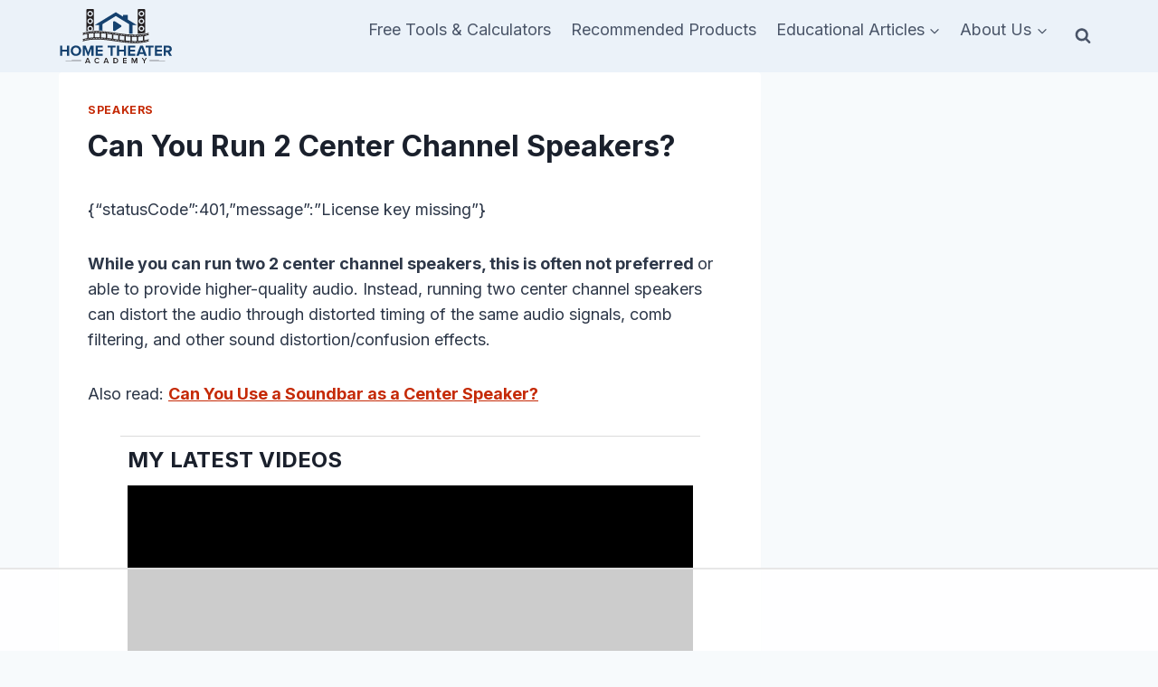

--- FILE ---
content_type: text/html
request_url: https://api.intentiq.com/profiles_engine/ProfilesEngineServlet?at=39&mi=10&dpi=936734067&pt=17&dpn=1&iiqidtype=2&iiqpcid=dcc70000-a00d-4d73-b15c-4797b7693107&iiqpciddate=1769149626681&pcid=da0c989e-45d0-4e31-aed9-2caf94ac1161&idtype=3&gdpr=0&japs=false&jaesc=0&jafc=0&jaensc=0&jsver=0.33&testGroup=A&source=pbjs&ABTestingConfigurationSource=group&abtg=A&vrref=https%3A%2F%2Fhometheateracademy.com
body_size: 51
content:
{"abPercentage":97,"adt":1,"ct":2,"isOptedOut":false,"data":{"eids":[]},"dbsaved":"false","ls":true,"cttl":86400000,"abTestUuid":"g_b3ffa01b-e41f-496d-b0ec-fede80bca1df","tc":9,"sid":-427627549}

--- FILE ---
content_type: text/css; charset=UTF-8
request_url: https://hometheateracademy.com/wp-content/cache/min/1/wp-content/plugins/amalinkspro/public/css/amalinkspro-public.css?ver=1762068271
body_size: 18388
content:
@charset "UTF-8";@font-face{font-display:swap;font-family:'amalinkspro-fontello';src:url(../../../../../../../../plugins/amalinkspro/includes/amalinkspro-fontello/font/fontello.eot?62454863);src:url("../../../../../../../../plugins/amalinkspro/includes/amalinkspro-fontello/font/fontello.eot?62454863#iefix") format("embedded-opentype"),url(../../../../../../../../plugins/amalinkspro/includes/amalinkspro-fontello/font/fontello.woff2?62454863) format("woff2"),url(../../../../../../../../plugins/amalinkspro/includes/amalinkspro-fontello/font/fontello.woff?62454863) format("woff"),url(../../../../../../../../plugins/amalinkspro/includes/amalinkspro-fontello/font/fontello.ttf?62454863) format("truetype"),url("../../../../../../../../plugins/amalinkspro/includes/amalinkspro-fontello/font/fontello.svg?62454863#fontello") format("svg");font-weight:400;font-style:normal}
/*GUTENBERG STYLES */
.wp-block-amalinkspro-legacy-insert-imagelink-html a {
  text-decoration: none;
  color: transparent;
  display: inline-block; }
  .wp-block-amalinkspro-legacy-insert-imagelink-html a:hover {
    text-decoration: none; }

.wp-block-amalinkspro-legacy-insert-imagelink-html.aligncenter {
  text-align: center; }

.amalinkspro-clear {
  clear: both; }

/* CTA Buttons */
.amalinkspro-cta-wrap {
  display: block;
  padding: 15px 0; }
  .amalinkspro-cta-wrap.alignnone, .amalinkspro-cta-wrap.align-none {
    padding: 15px 0; }
  .amalinkspro-cta-wrap.aligncenter, .amalinkspro-cta-wrap.align-center {
    text-align: center; }
  .amalinkspro-cta-wrap.alignright, .amalinkspro-cta-wrap.align-right {
    float: right;
    margin-left: 20px; }
  .amalinkspro-cta-wrap.alignleft, .amalinkspro-cta-wrap.align-left {
    margin-right: 20px; }
  .amalinkspro-cta-wrap .amalinkspro-cta-btn {
    display: inline-block;
    padding: 0 30px;
    width: auto;
    text-align: center;
    color: #fff;
    font-size: 18px;
    line-height: 1.2;
    text-decoration: none;
    text-shadow: none;
    border: 1px solid #0073aa;
    -webkit-backface-visibility: hidden;
    backface-visibility: hidden;
    border-radius: 15px;
    background: #7db9e8;
    background: -moz-linear-gradient(top, #7db9e8 6%, #1e5799 96%);
    background: -webkit-linear-gradient(top, #7db9e8 6%, #1e5799 96%);
    background: linear-gradient(to bottom, #7db9e8 6%, #1e5799 96%);
    filter: progid:DXImageTransform.Microsoft.gradient( startColorstr='#7db9e8', endColorstr='#1e5799',GradientType=0 );
    min-height: 48px;
    line-height: 48px; }
    .amalinkspro-cta-wrap .amalinkspro-cta-btn:hover {
      box-shadow: none;
      color: #fff;
      text-shadow: -1px -1px 0 rgba(0, 0, 0, 0.4);
      background: #1e5799;
      background: -moz-linear-gradient(top, #1e5799 2%, #1e5799 4%, #7db9e8 97%, #7db9e8 97%);
      background: -webkit-linear-gradient(top, #1e5799 2%, #1e5799 4%, #7db9e8 97%, #7db9e8 97%);
      background: linear-gradient(to bottom, #1e5799 2%, #1e5799 4%, #7db9e8 97%, #7db9e8 97%);
      filter: progid:DXImageTransform.Microsoft.gradient( startColorstr='#1e5799', endColorstr='#7db9e8',GradientType=0 );
      -webkit-backface-visibility: hidden;
      backface-visibility: hidden; }
  .amalinkspro-cta-wrap.amalinkspro-center {
    text-align: center; }
  .amalinkspro-cta-wrap.amalinkspro-left {
    text-align: left; }
  .amalinkspro-cta-wrap.amalinkspro-right {
    text-align: right; }
  .amalinkspro-cta-wrap.amalinkspro-cta-button-plain-small a {
    display: inline-block;
    padding: 10px 30px;
    text-align: center;
    text-decoration: none;
    border-color: 1px solid #000;
    background: #000;
    color: #fff;
    border-radius: 360px;
    transition: all 200ms; }
  .amalinkspro-cta-wrap.amalinkspro-cta-button-plain-small.amalinkspro-red a {
    background: #ff0000;
    color: #fff;
    border-color: 440000; }
    .amalinkspro-cta-wrap.amalinkspro-cta-button-plain-small.amalinkspro-red a:hover {
      background: #e60000; }
  .amalinkspro-cta-wrap.amalinkspro-cta-button-plain-small.amalinkspro-green a {
    background: #17c717;
    color: #fff;
    border-color: #00a000; }
    .amalinkspro-cta-wrap.amalinkspro-cta-button-plain-small.amalinkspro-green a:hover {
      background: #14b014; }

.amalinkspro-showcase .amalinkspro-showcase-bottom-cta-link {
  position: relative;
  padding-right: 100px;
  text-decoration: none !important;
  min-height: 50px;
  line-height: 50px; }
  .amalinkspro-showcase .amalinkspro-showcase-bottom-cta-link:hover {
    text-decoration: none !important; }

.alp-prime-eligible-tag {
  display: inline-block;
  background: rgba(50, 50, 50, 0.03);
  padding: 10px;
  width: auto;
  border-radius: 6px;
  transition: all 200ms;
  text-align: center;
  vertical-align: middle;
  margin-left: 10px;
  margin-right: 15px;
  height: 50px; }
  .alp-prime-eligible-tag:hover {
    background: #fff;
    background: rgba(200, 200, 200, 0.03); }
  .alp-prime-eligible-tag-top {
    font-size: 16px;
    line-height: 16px;
    font-weight: bold;
    font-style: italic;
    color: #24bbf7;
    display: block;
    width: 55px;
    text-transform: uppercase;
    font-family: 'Helvetica', sand-serif; }
  .alp-prime-eligible-tag-bottom {
    font-size: 13px;
    letter-spacing: 1px;
    line-height: 13px;
    font-weight: 100;
    font-style: normal;
    color: #333;
    width: 55px;
    display: block;
    font-family: 'Helvetica', sand-serif;
    text-transform: lowercase; }
  .alp-prime-eligible-tag.not-eligible {
    background: rgba(0, 0, 0, 0.05);
    height: 60px;
    width: 60px;
    border-radius: 30px;
    display: inline-block;
    box-sizing: border-box;
    padding: 0;
    position: relative;
    border: 6px solid rgba(0, 0, 0, 0.15); }
    .alp-prime-eligible-tag.not-eligible:after {
      content: '';
      height: 6px;
      width: 48px;
      background: rgba(0, 0, 0, 0.1);
      position: absolute;
      top: 50%;
      left: 50%;
      transform: translate(-50%, -50%) rotate(45deg); }
    .alp-prime-eligible-tag.not-eligible .alp-prime-eligible-tag-top {
      color: rgba(0, 0, 0, 0.15);
      font-style: normal;
      font-size: 12px;
      line-height: 48px;
      margin: 0;
      width: 48px; }
  .amalinkspro-showcase .amalinkspro-showcase-stats-col-info .alp-prime-eligible-tag {
    width: auto;
    max-width: 100%;
    margin: 0 0 20px 0; }
    .amalinkspro-showcase .amalinkspro-showcase-stats-col-info .alp-prime-eligible-tag-top {
      display: inline-block;
      width: auto;
      margin-right: 10px;
      font-size: 20px;
      line-height: 20px; }
    .amalinkspro-showcase .amalinkspro-showcase-stats-col-info .alp-prime-eligible-tag-bottom {
      width: auto;
      display: inline-block;
      font-size: 16px;
      line-height: 16px; }
  .amalinkspro-showcase .amalinkspro-showcase-bottom-cta-link .alp-prime-eligible-tag {
    padding: 0;
    background: rgba(255, 255, 255, 0.08);
    padding: 5px;
    position: absolute;
    top: 50%;
    left: -73px;
    transform: translateY(-50%);
    background: rgba(255, 255, 255, 0.8);
    box-shadow: none;
    width: auto;
    text-align: center; }
    .amalinkspro-showcase .amalinkspro-showcase-bottom-cta-link .alp-prime-eligible-tag-top {
      width: 50px;
      margin-right: 10px;
      font-size: 14px;
      line-height: 14px; }
    .amalinkspro-showcase .amalinkspro-showcase-bottom-cta-link .alp-prime-eligible-tag-bottom {
      width: 50px;
      font-size: 12px;
      line-height: 12px; }
    .amalinkspro-showcase .amalinkspro-showcase-bottom-cta-link .alp-prime-eligible-tag:hover {
      background: rgba(255, 255, 255, 0.8);
      box-shadow: none; }

.amalinkspro-text-link.amalinkspro-addtocart {
  position: relative; }
  .amalinkspro-text-link.amalinkspro-addtocart .amalinkspro-hidden-addtocartform {
    position: absolute;
    top: -35px;
    right: -50px;
    transform: translateX(-50%);
    z-index: 1; }
  .amalinkspro-text-link.amalinkspro-addtocart:hover .amalinkspro-hidden-addtocartform {
    display: inline-block; }

.amalinkspro-hidden-addtocartform {
  background: #fff;
  padding: 10px;
  border-radius: 6px;
  box-shadow: 0 0 10px rgba(0, 0, 0, 0.3);
  height: 46px;
  display: none; }
  .amalinkspro-hidden-addtocartform input[type=image] {
    cursor: pointer; }

.amalinkspro-showcase-preview {
  background: #fff; }
  .amalinkspro-showcase-preview .alp-showcase-img-wrap {
    position: relative; }
    .amalinkspro-showcase-preview .alp-showcase-img-wrap img {
      z-index: 0; }
    .amalinkspro-showcase-preview .alp-showcase-img-wrap i {
      position: absolute;
      font-size: 14px;
      line-height: 24px;
      z-index: 1;
      cursor: pointer; }
      .amalinkspro-showcase-preview .alp-showcase-img-wrap i.icon-amalinkspro-edit {
        top: 5px;
        right: 50%;
        color: #999;
        background: #fff;
        height: 24px;
        width: 23px;
        border-radius: 12px;
        box-shadow: 0 0 6px rgba(0, 0, 0, 0.2);
        text-align: center;
        margin-right: 3px; }
        .amalinkspro-showcase-preview .alp-showcase-img-wrap i.icon-amalinkspro-edit:before {
          margin: 0; }
        .amalinkspro-showcase-preview .alp-showcase-img-wrap i.icon-amalinkspro-edit:hover {
          color: #333;
          box-shadow: 0 0 6px rgba(0, 0, 0, 0.4); }
      .amalinkspro-showcase-preview .alp-showcase-img-wrap i.icon-amalinkspro-eye, .amalinkspro-showcase-preview .alp-showcase-img-wrap i.icon-amalinkspro-eye-off {
        top: 5px;
        left: 50%;
        color: #999;
        background: #fff;
        height: 24px;
        width: 23px;
        border-radius: 12px;
        font-size: 14px;
        box-shadow: 0 0 6px rgba(0, 0, 0, 0.2);
        text-align: center;
        margin-left: 3px; }
        .amalinkspro-showcase-preview .alp-showcase-img-wrap i.icon-amalinkspro-eye:hover, .amalinkspro-showcase-preview .alp-showcase-img-wrap i.icon-amalinkspro-eye-off:hover {
          color: #333;
          box-shadow: 0 0 6px rgba(0, 0, 0, 0.4); }
  .amalinkspro-showcase-preview.not-selected:after {
    content: '';
    position: absolute;
    top: 0;
    left: 0;
    width: 100%;
    height: 100%;
    z-index: 1;
    background: rgba(255, 255, 255, 0.8); }
  .amalinkspro-showcase-preview.not-selected .alp-showcase-functions-edit {
    display: none; }
  .amalinkspro-showcase-preview .alp-showcase-functions {
    position: absolute;
    top: 10px;
    bottom: 10px;
    background: #f9f9f9;
    right: -91px;
    z-index: 1;
    padding: 10px; }
    .amalinkspro-showcase-preview .alp-showcase-functions span {
      display: block;
      width: 50px;
      text-align: center;
      height: 20px;
      padding: 10px;
      background: #dedede;
      margin: 0 0 10px 0;
      cursor: pointer;
      transition: all 200ms; }
      .amalinkspro-showcase-preview .alp-showcase-functions span:hover {
        background: #999999;
        color: #fff; }
      .amalinkspro-showcase-preview .alp-showcase-functions span.alp-showcase-functions-note {
        background: none;
        font-size: 12px;
        line-height: 14px;
        color: #000; }
        .amalinkspro-showcase-preview .alp-showcase-functions span.alp-showcase-functions-note:hover {
          background: none;
          color: #000; }

.amalinkspro-showcase {
  padding: 15px;
  background: #fff;
  border: 1px solid #dedede;
  margin: 0;
  border-radius: 3px;
  position: relative;
  overflow: visible !important;
  margin-bottom: 60px !important;
  max-width: 1000px;
  width: 100%;
  opacity: 1;
  transform: translateY(20px); }
  .amalinkspro-showcase * {
    box-sizing: border-box; }
  .amalinkspro-showcase.aligncenter {
    margin: 30px auto !important; }
  .amalinkspro-showcase.alignleft {
    margin: 30px 30px 30px 0 !important; }
  .amalinkspro-showcase.alignright {
    margin: 30px 0 30px 30px !important; }
  .amalinkspro-showcase.on-display {
    opacity: 1;
    transform: translateX(0px) translateY(0) translateZ(0px);
    transition: opacity 500ms cubic-bezier(0.55, 0.085, 0.68, 0.53), transform 500ms cubic-bezier(0.55, 0.085, 0.68, 0.53); }
  .amalinkspro-showcase .alf-ama-img-slider-wrap {
    overflow: hidden; }
  .amalinkspro-showcase.amalinkspro-align-left {
    margin-right: auto; }
  .amalinkspro-showcase.amalinkspro-align-center {
    margin-right: auto;
    margin-left: auto; }
  .amalinkspro-showcase.amalinkspro-align-right {
    margin-left: auto; }
  .amalinkspro-showcase .alp-prices-accuracy {
    margin: 15px 0 0 0;
    font-size: 14px;
    line-height: 18px;
    font-style: italic;
    opacity: 0.7; }
  .amalinkspro-showcase .amalinkspro-showcase-previewlink {
    position: relative;
    padding: 55px;
    color: #ff9900;
    transition: all 200ms;
    text-decoration: none;
    font-weight: normal;
    font-size: 14px;
    line-height: 18px;
    display: block;
    background: #fff;
    padding: 10px 10px 10px 55px;
    border-radius: 6px;
    cursor: pointer;
    box-shadow: none; }
    .amalinkspro-showcase .amalinkspro-showcase-previewlink.alp-showcase-header {
      margin: 20px; }
    .amalinkspro-showcase .amalinkspro-showcase-previewlink.alp-showcase-body {
      background: #333;
      color: #fff; }
      .amalinkspro-showcase .amalinkspro-showcase-previewlink.alp-showcase-body:hover {
        background: #222; }
    .amalinkspro-showcase .amalinkspro-showcase-previewlink i.icon-amalinkspro-link-icon {
      margin-right: 5px;
      position: absolute;
      top: 0;
      left: 0;
      bottom: 0;
      width: 45px;
      line-height: 1;
      text-align: center;
      background: #ff9900;
      color: #fff;
      font-size: 30px;
      border-radius: 6px 0 0 6px;
      transition: all 200ms;
      text-shadow: 1px 1px 3px rgba(0, 0, 0, 0.2); }
      .amalinkspro-showcase .amalinkspro-showcase-previewlink i.icon-amalinkspro-link-icon:before {
        top: 50%;
        position: absolute;
        left: 50%;
        transform: translate(-50%, -50%);
        margin: 0; }
    .amalinkspro-showcase .amalinkspro-showcase-previewlink:hover {
      color: #e28800;
      box-shadow: 3px 3px 6px rgba(0, 0, 0, 0.4); }
      .amalinkspro-showcase .amalinkspro-showcase-previewlink:hover i.icon-amalinkspro-link-icon {
        background: #e28800;
        text-shadow: 1px 1px 6px rgba(0, 0, 0, 0.3); }
  .amalinkspro-showcase h2, .amalinkspro-showcase h2:first-child {
    background: #4c4c4c;
    margin: -15px -15px 15px;
    color: #fff;
    padding: 15px;
    font-size: 24px;
    line-height: 26px; }
    .amalinkspro-showcase h2 .alp-showcase-title, .amalinkspro-showcase h2:first-child .alp-showcase-title {
      display: block; }
    .amalinkspro-showcase h2 input[type=text].alp-showcase-spec-val-editable-textarea, .amalinkspro-showcase h2:first-child input[type=text].alp-showcase-spec-val-editable-textarea {
      margin: 15px;
      font-size: 18px;
      line-height: 22px;
      float: left;
      display: block;
      width: 50%; }
    .amalinkspro-showcase h2 a input[type=text].alp-showcase-amalink-editable, .amalinkspro-showcase h2:first-child a input[type=text].alp-showcase-amalink-editable {
      margin: 0;
      font-size: 14px;
      line-height: 18px;
      float: none;
      padding: 2px;
      height: 20px;
      display: inline-block;
      width: 129px; }
  .amalinkspro-showcase span.alp-showcase-1-title-col,
  .amalinkspro-showcase span.alp-showcase-2-title-col,
  .amalinkspro-showcase span.alp-showcase-3-title-col {
    float: right;
    max-width: 50%; }
  .amalinkspro-showcase .alp-showcase-1-title-col,
  .amalinkspro-showcase .alp-showcase-2-title-col,
  .amalinkspro-showcase .alp-showcase-3-title-col {
    position: relative;
    display: block; }
  .amalinkspro-showcase .alp-showcase-img-wrap {
    float: right;
    margin: 0; }
    .amalinkspro-showcase .alp-showcase-img-wrap img.amalinkspro-showcase-main-img {
      max-width: 110px;
      height: auto;
      display: block; }
  .amalinkspro-showcase-stats-col {
    width: 100%; }
    @media only screen and (min-width: 820px) {
      .amalinkspro-showcase-stats-col {
        width: calc( 50% - 65px);
        float: left; } }
  .amalinkspro-showcase ul {
    margin: 0 10px 0 0;
    list-style-type: none; }
    .amalinkspro-showcase ul li {
      margin: 0 0 5px 0;
      font-size: 16px;
      line-height: 22px;
      cursor: default; }
      .amalinkspro-showcase ul li span {
        font-size: 16px;
        line-height: 140%; }
      .amalinkspro-showcase ul li strong {
        color: #979797;
        font-size: 16px; }
      .amalinkspro-showcase ul li .amalinkspro-license-loading-gif {
        margin: 0;
        width: 12px;
        height: auto;
        display: inline; }
      .amalinkspro-showcase ul li .icon-amalinkspro-edit {
        cursor: pointer;
        color: #b7d8ad; }
      .amalinkspro-showcase ul li .icon-amalinkspro-eye {
        cursor: pointer;
        color: #add8d7; }
      .amalinkspro-showcase ul li .icon-amalinkspro-eye-off {
        cursor: pointer;
        color: #f95353; }
  .amalinkspro-showcase input[type=text].alp-showcase-spec-val-editable {
    height: 16px;
    padding: 2px;
    display: inline-block;
    width: auto;
    font-size: 12px; }
  .amalinkspro-showcase.not-selected:after {
    content: '';
    position: absolute;
    top: 0;
    left: 0;
    width: 100%;
    height: 100%;
    z-index: 1;
    background: rgba(255, 255, 255, 0.8); }
  .amalinkspro-showcase.not-selected .alp-showcase-functions-note {
    opacity: 0.4; }
  .amalinkspro-showcase.amalinkspro-showcase-auto, .amalinkspro-showcase.amalinkspro-showcase-auto-2 {
    min-height: 300px; }
  .amalinkspro-showcase.amalinkspro-showcase-4, .amalinkspro-showcase.amalinkspro-showcase-auto {
    padding: 30px;
    box-sizing: border-box;
    border: 1px solid #f3f3f3;
    box-shadow: 0 0 30px rgba(0, 0, 0, 0.1);
    margin-bottom: 90px !important;
    max-width: 960px; }
    .amalinkspro-showcase.amalinkspro-showcase-4 .alp-showcase-img-wrap, .amalinkspro-showcase.amalinkspro-showcase-auto .alp-showcase-img-wrap {
      float: none;
      display: block;
      overflow: hidden; }
    .amalinkspro-showcase.amalinkspro-showcase-4.aligncenter, .amalinkspro-showcase.amalinkspro-showcase-4.align-center, .amalinkspro-showcase.amalinkspro-showcase-auto.aligncenter, .amalinkspro-showcase.amalinkspro-showcase-auto.align-center {
      margin-left: auto;
      margin-right: auto; }
    .amalinkspro-showcase.amalinkspro-showcase-4.alignright, .amalinkspro-showcase.amalinkspro-showcase-4.align-right, .amalinkspro-showcase.amalinkspro-showcase-auto.alignright, .amalinkspro-showcase.amalinkspro-showcase-auto.align-right {
      float: right;
      margin-left: 20px; }
    .amalinkspro-showcase.amalinkspro-showcase-4.alignleft, .amalinkspro-showcase.amalinkspro-showcase-4.align-left, .amalinkspro-showcase.amalinkspro-showcase-auto.alignleft, .amalinkspro-showcase.amalinkspro-showcase-auto.align-left {
      margin-right: 20px; }
    .amalinkspro-showcase.amalinkspro-showcase-4 .amalinkspro-showcase-stats-col, .amalinkspro-showcase.amalinkspro-showcase-auto .amalinkspro-showcase-stats-col {
      width: 100%;
      box-sizing: border-box;
      z-index: 1;
      position: relative; }
      .amalinkspro-showcase.amalinkspro-showcase-4 .amalinkspro-showcase-stats-col-img, .amalinkspro-showcase.amalinkspro-showcase-auto .amalinkspro-showcase-stats-col-img {
        text-align: center;
        overflow: hidden;
        z-index: 2;
        padding-bottom: 20px; }
        @media only screen and (min-width: 820px) {
          .amalinkspro-showcase.amalinkspro-showcase-4 .amalinkspro-showcase-stats-col-img, .amalinkspro-showcase.amalinkspro-showcase-auto .amalinkspro-showcase-stats-col-img {
            width: 45%;
            float: right;
            padding: 0 0 20px 25px; } }
        .amalinkspro-showcase.amalinkspro-showcase-4 .amalinkspro-showcase-stats-col-img img, .amalinkspro-showcase.amalinkspro-showcase-auto .amalinkspro-showcase-stats-col-img img {
          float: none;
          display: inline-block;
          margin: 0 0 10px 0;
          max-width: 100%;
          position: relative !important; }
          .amalinkspro-showcase.amalinkspro-showcase-4 .amalinkspro-showcase-stats-col-img img.amalinkspro-chosen-product-main-img, .amalinkspro-showcase.amalinkspro-showcase-auto .amalinkspro-showcase-stats-col-img img.amalinkspro-chosen-product-main-img {
            max-width: 100%; }
        .amalinkspro-showcase.amalinkspro-showcase-4 .amalinkspro-showcase-stats-col-img .alp-showcase-img-link, .amalinkspro-showcase.amalinkspro-showcase-auto .amalinkspro-showcase-stats-col-img .alp-showcase-img-link {
          display: block;
          color: transparent;
          text-decoration: none;
          box-shadow: none;
          border: none;
          margin: 0;
          padding: 0; }
          .amalinkspro-showcase.amalinkspro-showcase-4 .amalinkspro-showcase-stats-col-img .alp-showcase-img-link:hover, .amalinkspro-showcase.amalinkspro-showcase-auto .amalinkspro-showcase-stats-col-img .alp-showcase-img-link:hover {
            color: transparent;
            text-decoration: none;
            box-shadow: none; }
        .amalinkspro-showcase.amalinkspro-showcase-4 .amalinkspro-showcase-stats-col-img .alp-amazon-api-star-rating, .amalinkspro-showcase.amalinkspro-showcase-auto .amalinkspro-showcase-stats-col-img .alp-amazon-api-star-rating {
          width: 300px;
          height: 18px;
          overflow: hidden;
          position: relative;
          margin: 15px auto; }
          .amalinkspro-showcase.amalinkspro-showcase-4 .amalinkspro-showcase-stats-col-img .alp-amazon-api-star-rating iframe, .amalinkspro-showcase.amalinkspro-showcase-auto .amalinkspro-showcase-stats-col-img .alp-amazon-api-star-rating iframe {
            position: absolute;
            top: -98px;
            left: -17px;
            height: auto;
            z-index: 1;
            border: 0;
            overflow: hidden;
            max-width: 410px;
            overflow: hidden;
            width: 410px;
            pointer-events: none;
            left: 50%;
            transform: translateX(-50%);
            margin: 0 0 30px 0; }
            @media only screen and (min-width: 820px) {
              .amalinkspro-showcase.amalinkspro-showcase-4 .amalinkspro-showcase-stats-col-img .alp-amazon-api-star-rating iframe, .amalinkspro-showcase.amalinkspro-showcase-auto .amalinkspro-showcase-stats-col-img .alp-amazon-api-star-rating iframe {
                left: 0;
                margin: 15px auto;
                top: -113px;
                transform: none; } }
          .amalinkspro-showcase.amalinkspro-showcase-4 .amalinkspro-showcase-stats-col-img .alp-amazon-api-star-rating a, .amalinkspro-showcase.amalinkspro-showcase-auto .amalinkspro-showcase-stats-col-img .alp-amazon-api-star-rating a {
            position: absolute;
            left: -2px;
            top: 0;
            width: 100%;
            height: 100%;
            z-index: 2;
            background: transparent !important;
            text-decoration: none !important;
            box-shadow: none;
            border: none;
            box-shadow: none; }
            .amalinkspro-showcase.amalinkspro-showcase-4 .amalinkspro-showcase-stats-col-img .alp-amazon-api-star-rating a:hover, .amalinkspro-showcase.amalinkspro-showcase-auto .amalinkspro-showcase-stats-col-img .alp-amazon-api-star-rating a:hover {
              box-shadow: none; }
      .amalinkspro-showcase.amalinkspro-showcase-4 .amalinkspro-showcase-stats-col-info, .amalinkspro-showcase.amalinkspro-showcase-auto .amalinkspro-showcase-stats-col-info {
        padding-top: 30px; }
        @media only screen and (min-width: 820px) {
          .amalinkspro-showcase.amalinkspro-showcase-4 .amalinkspro-showcase-stats-col-info, .amalinkspro-showcase.amalinkspro-showcase-auto .amalinkspro-showcase-stats-col-info {
            float: none;
            padding-top: 0; } }
        .amalinkspro-showcase.amalinkspro-showcase-4 .amalinkspro-showcase-stats-col-info a, .amalinkspro-showcase.amalinkspro-showcase-auto .amalinkspro-showcase-stats-col-info a {
          font-size: 18px;
          line-height: 22px;
          font-weight: bold;
          margin-bottom: 30px;
          display: block;
          text-decoration: none;
          box-shadow: none; }
          @media only screen and (min-width: 820px) {
            .amalinkspro-showcase.amalinkspro-showcase-4 .amalinkspro-showcase-stats-col-info a, .amalinkspro-showcase.amalinkspro-showcase-auto .amalinkspro-showcase-stats-col-info a {
              font-size: 24px;
              line-height: 28px; } }
        .amalinkspro-showcase.amalinkspro-showcase-4 .amalinkspro-showcase-stats-col-info .amalinkspro-showcase-4-titlebox, .amalinkspro-showcase.amalinkspro-showcase-auto .amalinkspro-showcase-stats-col-info .amalinkspro-showcase-4-titlebox {
          border: none;
          clear: none; }
          @media only screen and (min-width: 820px) {
            .amalinkspro-showcase.amalinkspro-showcase-4 .amalinkspro-showcase-stats-col-info .amalinkspro-showcase-4-titlebox, .amalinkspro-showcase.amalinkspro-showcase-auto .amalinkspro-showcase-stats-col-info .amalinkspro-showcase-4-titlebox {
              text-align: left; } }
        .amalinkspro-showcase.amalinkspro-showcase-4 .amalinkspro-showcase-stats-col-info .showcase-4-features ul, .amalinkspro-showcase.amalinkspro-showcase-auto .amalinkspro-showcase-stats-col-info .showcase-4-features ul {
          margin-bottom: 30px;
          padding: 0 !important;
          margin-left: 0 !important; }
          .amalinkspro-showcase.amalinkspro-showcase-4 .amalinkspro-showcase-stats-col-info .showcase-4-features ul li, .amalinkspro-showcase.amalinkspro-showcase-auto .amalinkspro-showcase-stats-col-info .showcase-4-features ul li {
            list-style-type: none;
            padding: 0 0 0 28px;
            background-image: url(../../../../../../../../plugins/amalinkspro/includes/images/checkmark.png);
            background-position: 0 -2px;
            background-repeat: no-repeat;
            font-size: 14px;
            line-height: 18px;
            margin: 0 0 10px 0;
            background-size: 20px;
            position: relative;
            text-align: left; }
            .amalinkspro-showcase.amalinkspro-showcase-4 .amalinkspro-showcase-stats-col-info .showcase-4-features ul li i, .amalinkspro-showcase.amalinkspro-showcase-auto .amalinkspro-showcase-stats-col-info .showcase-4-features ul li i {
              position: absolute;
              left: -35px;
              top: 0; }
              .amalinkspro-showcase.amalinkspro-showcase-4 .amalinkspro-showcase-stats-col-info .showcase-4-features ul li i.icon-amalinkspro-eye, .amalinkspro-showcase.amalinkspro-showcase-4 .amalinkspro-showcase-stats-col-info .showcase-4-features ul li i.icon-amalinkspro-eye-off, .amalinkspro-showcase.amalinkspro-showcase-auto .amalinkspro-showcase-stats-col-info .showcase-4-features ul li i.icon-amalinkspro-eye, .amalinkspro-showcase.amalinkspro-showcase-auto .amalinkspro-showcase-stats-col-info .showcase-4-features ul li i.icon-amalinkspro-eye-off {
                left: -56px; }
            .amalinkspro-showcase.amalinkspro-showcase-4 .amalinkspro-showcase-stats-col-info .showcase-4-features ul li:before, .amalinkspro-showcase.amalinkspro-showcase-auto .amalinkspro-showcase-stats-col-info .showcase-4-features ul li:before {
              content: none !important;
              display: none !important; }
            .amalinkspro-showcase.amalinkspro-showcase-4 .amalinkspro-showcase-stats-col-info .showcase-4-features ul li:before, .amalinkspro-showcase.amalinkspro-showcase-auto .amalinkspro-showcase-stats-col-info .showcase-4-features ul li:before {
              content: none !important;
              display: none !important; }
        .amalinkspro-showcase.amalinkspro-showcase-4 .amalinkspro-showcase-stats-col-info .showcase-4-reviews, .amalinkspro-showcase.amalinkspro-showcase-auto .amalinkspro-showcase-stats-col-info .showcase-4-reviews {
          clear: both; }
          .amalinkspro-showcase.amalinkspro-showcase-4 .amalinkspro-showcase-stats-col-info .showcase-4-reviews h2, .amalinkspro-showcase.amalinkspro-showcase-auto .amalinkspro-showcase-stats-col-info .showcase-4-reviews h2 {
            margin: 30px 0 0;
            position: relative;
            background: #efecec;
            color: #444;
            font-size: 16px;
            line-height: 22px;
            cursor: pointer; }
            @media only screen and (min-width: 820px) {
              .amalinkspro-showcase.amalinkspro-showcase-4 .amalinkspro-showcase-stats-col-info .showcase-4-reviews h2, .amalinkspro-showcase.amalinkspro-showcase-auto .amalinkspro-showcase-stats-col-info .showcase-4-reviews h2 {
                font-size: 18px;
                line-height: 22px; } }
            .amalinkspro-showcase.amalinkspro-showcase-4 .amalinkspro-showcase-stats-col-info .showcase-4-reviews h2:before, .amalinkspro-showcase.amalinkspro-showcase-auto .amalinkspro-showcase-stats-col-info .showcase-4-reviews h2:before {
              content: '';
              display: none; }
            .amalinkspro-showcase.amalinkspro-showcase-4 .amalinkspro-showcase-stats-col-info .showcase-4-reviews h2:after, .amalinkspro-showcase.amalinkspro-showcase-auto .amalinkspro-showcase-stats-col-info .showcase-4-reviews h2:after {
              content: '';
              position: absolute;
              right: 15px;
              top: 50%;
              transform: translateY(-50%);
              width: 0;
              height: 0;
              border-left: 10px solid transparent;
              border-right: 10px solid transparent;
              border-top: 14px solid #c5c5c5; }
          .amalinkspro-showcase.amalinkspro-showcase-4 .amalinkspro-showcase-stats-col-info .showcase-4-reviews.reviews-open, .amalinkspro-showcase.amalinkspro-showcase-auto .amalinkspro-showcase-stats-col-info .showcase-4-reviews.reviews-open {
            box-shadow: 0 0 30px rgba(0, 0, 0, 0.15);
            margin-bottom: 30px;
            transition: all 100ms; }
            .amalinkspro-showcase.amalinkspro-showcase-4 .amalinkspro-showcase-stats-col-info .showcase-4-reviews.reviews-open h2, .amalinkspro-showcase.amalinkspro-showcase-auto .amalinkspro-showcase-stats-col-info .showcase-4-reviews.reviews-open h2 {
              background: #909090;
              color: #fff;
              padding: 15px; }
              .amalinkspro-showcase.amalinkspro-showcase-4 .amalinkspro-showcase-stats-col-info .showcase-4-reviews.reviews-open h2:after, .amalinkspro-showcase.amalinkspro-showcase-auto .amalinkspro-showcase-stats-col-info .showcase-4-reviews.reviews-open h2:after {
                border-bottom: 14px solid #c5c5c5;
                border-top: none; }
          .amalinkspro-showcase.amalinkspro-showcase-4 .amalinkspro-showcase-stats-col-info .showcase-4-reviews iframe, .amalinkspro-showcase.amalinkspro-showcase-auto .amalinkspro-showcase-stats-col-info .showcase-4-reviews iframe {
            border: none;
            width: 100%;
            height: 400px;
            max-height: 0;
            margin: 0; }
        .amalinkspro-showcase.amalinkspro-showcase-4 .amalinkspro-showcase-stats-col-info .alp-title-prime-logo, .amalinkspro-showcase.amalinkspro-showcase-auto .amalinkspro-showcase-stats-col-info .alp-title-prime-logo {
          display: block;
          margin: 0 0 20px 0;
          max-width: 80px;
          position: relative; }
          @media only screen and (min-width: 820px) {
            .amalinkspro-showcase.amalinkspro-showcase-4 .amalinkspro-showcase-stats-col-info .alp-title-prime-logo, .amalinkspro-showcase.amalinkspro-showcase-auto .amalinkspro-showcase-stats-col-info .alp-title-prime-logo {
              margin: 0 auto 20px 0;
              left: inherit; } }
    .amalinkspro-showcase.amalinkspro-showcase-4 .amalinkspro-showcase-bottom-cta, .amalinkspro-showcase.amalinkspro-showcase-auto .amalinkspro-showcase-bottom-cta {
      padding: 15px 0 0 0;
      margin: 0;
      border-top: 1px solid #dedede;
      text-align: center; }
      @media only screen and (min-width: 820px) {
        .amalinkspro-showcase.amalinkspro-showcase-4 .amalinkspro-showcase-bottom-cta, .amalinkspro-showcase.amalinkspro-showcase-auto .amalinkspro-showcase-bottom-cta {
          text-align: right; } }
      .amalinkspro-showcase.amalinkspro-showcase-4 .amalinkspro-showcase-bottom-cta-price, .amalinkspro-showcase.amalinkspro-showcase-auto .amalinkspro-showcase-bottom-cta-price {
        font-weight: bold;
        font-size: 18px;
        line-height: 50px;
        display: inline-block; }
      .amalinkspro-showcase.amalinkspro-showcase-4 .amalinkspro-showcase-bottom-cta-link, .amalinkspro-showcase.amalinkspro-showcase-auto .amalinkspro-showcase-bottom-cta-link {
        border: none;
        border-radius: 360px;
        box-shadow: 0 1px 0 rgba(255, 255, 255, 0.4) inset;
        background: #f0c14b;
        background: linear-gradient(to bottom, #f7dfa5, #f0c14b) repeat scroll 0 0 rgba(0, 0, 0, 0);
        color: #111 !important;
        padding: 15px 30px;
        font-size: 16px;
        font-weight: bold;
        transition: all 100ms;
        display: inline-block;
        position: relative;
        text-align: center;
        text-decoration: none; }
        @media only screen and (min-width: 820px) {
          .amalinkspro-showcase.amalinkspro-showcase-4 .amalinkspro-showcase-bottom-cta-link, .amalinkspro-showcase.amalinkspro-showcase-auto .amalinkspro-showcase-bottom-cta-link {
            margin-left: 15px; } }
        .amalinkspro-showcase.amalinkspro-showcase-4 .amalinkspro-showcase-bottom-cta-link .icon-amalinkspro-link-icon, .amalinkspro-showcase.amalinkspro-showcase-auto .amalinkspro-showcase-bottom-cta-link .icon-amalinkspro-link-icon {
          display: none; }
        .amalinkspro-showcase.amalinkspro-showcase-4 .amalinkspro-showcase-bottom-cta-link:hover, .amalinkspro-showcase.amalinkspro-showcase-auto .amalinkspro-showcase-bottom-cta-link:hover {
          background: linear-gradient(to bottom, #f5d78e, #eeb933) repeat scroll 0 0 rgba(0, 0, 0, 0);
          text-decoration: none; }
        .amalinkspro-showcase.amalinkspro-showcase-4 .amalinkspro-showcase-bottom-cta-link .alp-btn-prime-logo, .amalinkspro-showcase.amalinkspro-showcase-auto .amalinkspro-showcase-bottom-cta-link .alp-btn-prime-logo {
          display: inline-block;
          vertical-align: middle;
          margin: 0 0 0 10px;
          width: 50px;
          box-shadow: none; }
        .amalinkspro-showcase.amalinkspro-showcase-4 .amalinkspro-showcase-bottom-cta-link input.alp-showcase-amalink-editable, .amalinkspro-showcase.amalinkspro-showcase-auto .amalinkspro-showcase-bottom-cta-link input.alp-showcase-amalink-editable {
          display: inline;
          width: 60%;
          padding: 5px;
          font-size: 14px;
          height: 16px;
          margin: 0; }
      .amalinkspro-showcase.amalinkspro-showcase-4 .amalinkspro-showcase-bottom-cta .icon-amalinkspro-edit, .amalinkspro-showcase.amalinkspro-showcase-auto .amalinkspro-showcase-bottom-cta .icon-amalinkspro-edit {
        position: absolute;
        right: 13px; }
    .amalinkspro-showcase.amalinkspro-showcase-4 .alp-prices-accuracy, .amalinkspro-showcase.amalinkspro-showcase-auto .alp-prices-accuracy {
      position: absolute;
      left: 30px;
      transform: translateY(150%);
      bottom: 0;
      font-size: 12px;
      font-style: italic; }
      .amalinkspro-showcase.amalinkspro-showcase-4 .alp-prices-accuracy .alp-js-apidate-disclaimer, .amalinkspro-showcase.amalinkspro-showcase-auto .alp-prices-accuracy .alp-js-apidate-disclaimer {
        width: 20px;
        height: 20px;
        border-radius: 20px;
        background: #f1f1f1;
        line-height: 20px;
        text-align: center;
        position: absolute;
        left: -25px;
        top: -1px;
        opacity: 0.8;
        cursor: pointer; }
        .amalinkspro-showcase.amalinkspro-showcase-4 .alp-prices-accuracy .alp-js-apidate-disclaimer:hover, .amalinkspro-showcase.amalinkspro-showcase-auto .alp-prices-accuracy .alp-js-apidate-disclaimer:hover {
          opacity: 1; }
    .amalinkspro-showcase.amalinkspro-showcase-4 .alp-prices-discalimer, .amalinkspro-showcase.amalinkspro-showcase-auto .alp-prices-discalimer {
      position: relative;
      left: 0;
      top: 100%;
      transform: translateY(21%);
      font-size: 12px;
      font-style: italic;
      padding: 15px;
      background: #fff;
      box-shadow: 0 0 30px rgba(0, 0, 0, 0.15);
      display: none; }
      .amalinkspro-showcase.amalinkspro-showcase-4 .alp-prices-discalimer .alp-js-close-price-info-popup, .amalinkspro-showcase.amalinkspro-showcase-auto .alp-prices-discalimer .alp-js-close-price-info-popup {
        position: absolute;
        background: #fff;
        box-shadow: 0 0 6px rgba(0, 0, 0, 0.2);
        height: 36px;
        width: 36px;
        border-radius: 18px;
        left: -18px;
        top: -17px;
        cursor: pointer;
        font-size: 14px;
        opacity: 0.8;
        cursor: pointer;
        text-align: center; }
        .amalinkspro-showcase.amalinkspro-showcase-4 .alp-prices-discalimer .alp-js-close-price-info-popup:hover, .amalinkspro-showcase.amalinkspro-showcase-auto .alp-prices-discalimer .alp-js-close-price-info-popup:hover {
          opacity: 1; }
        .amalinkspro-showcase.amalinkspro-showcase-4 .alp-prices-discalimer .alp-js-close-price-info-popup:before, .amalinkspro-showcase.amalinkspro-showcase-auto .alp-prices-discalimer .alp-js-close-price-info-popup:before {
          content: "\f158";
          font: 400 31px/36px dashicons;
          color: #6b6b6b;
          speak: none;
          vertical-align: middle;
          -webkit-font-smoothing: antialiased;
          -moz-osx-font-smoothing: grayscale; }
    .amalinkspro-showcase.amalinkspro-showcase-4 .alp-showcase-loader, .amalinkspro-showcase.amalinkspro-showcase-auto .alp-showcase-loader {
      position: absolute;
      top: 0;
      left: 0;
      width: 100%;
      height: 100%;
      background: rgba(255, 255, 255, 0.9);
      z-index: 3;
      margin: 0;
      padding: 0; }
      .amalinkspro-showcase.amalinkspro-showcase-4 .alp-showcase-loader span, .amalinkspro-showcase.amalinkspro-showcase-auto .alp-showcase-loader span {
        position: absolute;
        left: 50%;
        top: 50%;
        transform: translate(-50%, -50%);
        width: auto;
        height: auto;
        margin: 0;
        padding: 0; }
      .amalinkspro-showcase.amalinkspro-showcase-4 .alp-showcase-loader i, .amalinkspro-showcase.amalinkspro-showcase-auto .alp-showcase-loader i {
        width: auto;
        height: auto;
        margin: 0;
        padding: 0;
        font-size: 142px;
        color: rgba(0, 0, 0, 0.1); }
        .amalinkspro-showcase.amalinkspro-showcase-4 .alp-showcase-loader i.dot-expand, .amalinkspro-showcase.amalinkspro-showcase-auto .alp-showcase-loader i.dot-expand {
          animation: dot-expander 1s; }

@keyframes dot-expander {
  0% {
    transform: scale(1); }
  50% {
    transform: scale(1.5); }
  100% {
    transform: scale(1); } }
        .amalinkspro-showcase.amalinkspro-showcase-4 .alp-showcase-loader i:before, .amalinkspro-showcase.amalinkspro-showcase-auto .alp-showcase-loader i:before {
          margin: 0; }
    .amalinkspro-showcase.amalinkspro-showcase-4.narrow-showcase .amalinkspro-showcase-bottom-cta-link, .amalinkspro-showcase.amalinkspro-showcase-auto.narrow-showcase .amalinkspro-showcase-bottom-cta-link {
      width: 100%;
      margin-left: 0; }
    .amalinkspro-showcase.amalinkspro-showcase-4.narrow-showcase .amalinkspro-showcase-bottom-cta-link, .amalinkspro-showcase.amalinkspro-showcase-auto.narrow-showcase .amalinkspro-showcase-bottom-cta-link {
      margin-top: 10px; }
  .amalinkspro-showcase.amalinkspro-showcase-5, .amalinkspro-showcase.amalinkspro-showcase-auto-2 {
    padding: 30px;
    box-sizing: border-box;
    border: 1px solid #f3f3f3;
    box-shadow: 0 0 30px rgba(0, 0, 0, 0.1);
    margin-bottom: 150px !important;
    text-align: center;
    max-width: 400px;
    position: relative; }
    @media only screen and (min-width: 480px) {
      .amalinkspro-showcase.amalinkspro-showcase-5, .amalinkspro-showcase.amalinkspro-showcase-auto-2 {
        margin-bottom: 120px !important; } }
    @media only screen and (min-width: 820px) {
      .amalinkspro-showcase.amalinkspro-showcase-5, .amalinkspro-showcase.amalinkspro-showcase-auto-2 {
        margin-bottom: 120px !important; } }
    .amalinkspro-showcase.amalinkspro-showcase-5 .alp-showcase-img-wrap, .amalinkspro-showcase.amalinkspro-showcase-auto-2 .alp-showcase-img-wrap {
      float: none;
      overflow: hidden; }
    .amalinkspro-showcase.amalinkspro-showcase-5 .amalinkspro-showcase-stats-col, .amalinkspro-showcase.amalinkspro-showcase-auto-2 .amalinkspro-showcase-stats-col {
      width: 100%;
      box-sizing: border-box; }
      .amalinkspro-showcase.amalinkspro-showcase-5 .amalinkspro-showcase-stats-col-img, .amalinkspro-showcase.amalinkspro-showcase-auto-2 .amalinkspro-showcase-stats-col-img {
        text-align: center;
        overflow: hidden; }
        @media only screen and (min-width: 820px) {
          .amalinkspro-showcase.amalinkspro-showcase-5 .amalinkspro-showcase-stats-col-img, .amalinkspro-showcase.amalinkspro-showcase-auto-2 .amalinkspro-showcase-stats-col-img {
            width: 55%;
            margin: 0 auto; } }
        .amalinkspro-showcase.amalinkspro-showcase-5 .amalinkspro-showcase-stats-col-img.hide-amazon-image img, .amalinkspro-showcase.amalinkspro-showcase-auto-2 .amalinkspro-showcase-stats-col-img.hide-amazon-image img {
          opacity: 0.15; }
        .amalinkspro-showcase.amalinkspro-showcase-5 .amalinkspro-showcase-stats-col-img > i, .amalinkspro-showcase.amalinkspro-showcase-auto-2 .amalinkspro-showcase-stats-col-img > i {
          right: -32px;
          left: inherit;
          top: 40px;
          height: 24px;
          position: absolute;
          font-size: 36px;
          width: 40px;
          text-shadow: 3px 3px 8px rgba(0, 0, 0, 0.1);
          background-color: #ccffdc;
          color: #3ac47d;
          border-radius: 16px;
          transition: all 200ms;
          cursor: pointer; }
          .amalinkspro-showcase.amalinkspro-showcase-5 .amalinkspro-showcase-stats-col-img > i:before, .amalinkspro-showcase.amalinkspro-showcase-auto-2 .amalinkspro-showcase-stats-col-img > i:before {
            top: 50%;
            left: 50%;
            transform: translate(-50%, -50%);
            position: absolute;
            margin: 0; }
          .amalinkspro-showcase.amalinkspro-showcase-5 .amalinkspro-showcase-stats-col-img > i.icon-amalinkspro-eye-off, .amalinkspro-showcase.amalinkspro-showcase-auto-2 .amalinkspro-showcase-stats-col-img > i.icon-amalinkspro-eye-off {
            color: #f95353;
            right: -32px;
            line-height: 18px;
            z-index: 9; }
        .amalinkspro-showcase.amalinkspro-showcase-5 .amalinkspro-showcase-stats-col-img img, .amalinkspro-showcase.amalinkspro-showcase-auto-2 .amalinkspro-showcase-stats-col-img img {
          float: none;
          display: inline-block;
          margin: 0 0 10px 0;
          position: relative !important; }
          .amalinkspro-showcase.amalinkspro-showcase-5 .amalinkspro-showcase-stats-col-img img.amalinkspro-chosen-product-main-img, .amalinkspro-showcase.amalinkspro-showcase-auto-2 .amalinkspro-showcase-stats-col-img img.amalinkspro-chosen-product-main-img {
            max-width: 100%; }
        .amalinkspro-showcase.amalinkspro-showcase-5 .amalinkspro-showcase-stats-col-img .alp-showcase-img-link, .amalinkspro-showcase.amalinkspro-showcase-auto-2 .amalinkspro-showcase-stats-col-img .alp-showcase-img-link {
          display: block;
          color: transparent;
          text-decoration: none;
          box-shadow: none;
          border: none;
          margin: 0;
          padding: 0; }
          .amalinkspro-showcase.amalinkspro-showcase-5 .amalinkspro-showcase-stats-col-img .alp-showcase-img-link:hover, .amalinkspro-showcase.amalinkspro-showcase-auto-2 .amalinkspro-showcase-stats-col-img .alp-showcase-img-link:hover {
            color: transparent;
            text-decoration: none;
            box-shadow: none; }
      .amalinkspro-showcase.amalinkspro-showcase-5 .amalinkspro-showcase-stats-col-info, .amalinkspro-showcase.amalinkspro-showcase-auto-2 .amalinkspro-showcase-stats-col-info {
        padding-top: 30px;
        width: 100%; }
        .amalinkspro-showcase.amalinkspro-showcase-5 .amalinkspro-showcase-stats-col-info a, .amalinkspro-showcase.amalinkspro-showcase-auto-2 .amalinkspro-showcase-stats-col-info a {
          font-size: 16px;
          line-height: 24px;
          font-weight: bold;
          margin-bottom: 30px;
          display: block;
          text-decoration: none;
          box-shadow: none; }
          @media only screen and (min-width: 820px) {
            .amalinkspro-showcase.amalinkspro-showcase-5 .amalinkspro-showcase-stats-col-info a, .amalinkspro-showcase.amalinkspro-showcase-auto-2 .amalinkspro-showcase-stats-col-info a {
              font-size: 16px;
              line-height: 24px; } }
          .amalinkspro-showcase.amalinkspro-showcase-5 .amalinkspro-showcase-stats-col-info a input[type=text].alp-showcase-spec-val-editable-textarea, .amalinkspro-showcase.amalinkspro-showcase-auto-2 .amalinkspro-showcase-stats-col-info a input[type=text].alp-showcase-spec-val-editable-textarea {
            display: inline-block;
            width: 50%; }
        .amalinkspro-showcase.amalinkspro-showcase-5 .amalinkspro-showcase-stats-col-info .amalinkspro-showcase-5-titlebox, .amalinkspro-showcase.amalinkspro-showcase-auto-2 .amalinkspro-showcase-stats-col-info .amalinkspro-showcase-5-titlebox {
          border: none; }
          .amalinkspro-showcase.amalinkspro-showcase-5 .amalinkspro-showcase-stats-col-info .amalinkspro-showcase-5-titlebox textarea, .amalinkspro-showcase.amalinkspro-showcase-auto-2 .amalinkspro-showcase-stats-col-info .amalinkspro-showcase-5-titlebox textarea {
            margin: 0;
            display: block;
            width: 100% !important;
            height: 80px;
            font-size: 16px;
            line-height: 1.6;
            background: #f4f7ff;
            background-position: center bottom, center calc(100% - 3px);
            background-repeat: no-repeat;
            background-size: 0 4px,100% 4px;
            transition: background 0s ease-out 0s;
            background-image: linear-gradient(#dc5454, #dc5454), linear-gradient(#e9ecef, #e9ecef);
            border: 1px solid transparent;
            border-radius: 0;
            padding: 0px;
            position: relative;
            outline: none !important; }
            .amalinkspro-showcase.amalinkspro-showcase-5 .amalinkspro-showcase-stats-col-info .amalinkspro-showcase-5-titlebox textarea:hover, .amalinkspro-showcase.amalinkspro-showcase-5 .amalinkspro-showcase-stats-col-info .amalinkspro-showcase-5-titlebox textarea:focus, .amalinkspro-showcase.amalinkspro-showcase-auto-2 .amalinkspro-showcase-stats-col-info .amalinkspro-showcase-5-titlebox textarea:hover, .amalinkspro-showcase.amalinkspro-showcase-auto-2 .amalinkspro-showcase-stats-col-info .amalinkspro-showcase-5-titlebox textarea:focus {
              color: #4F5467;
              background-size: 100% 4px,100% 2px;
              outline: none;
              transition-duration: .3s;
              border: 1px solid transparent; }
        .amalinkspro-showcase.amalinkspro-showcase-5 .amalinkspro-showcase-stats-col-info i.hide-prime, .amalinkspro-showcase.amalinkspro-showcase-auto-2 .amalinkspro-showcase-stats-col-info i.hide-prime {
          position: absolute;
          left: -35px;
          top: 0; }
          .amalinkspro-showcase.amalinkspro-showcase-5 .amalinkspro-showcase-stats-col-info i.hide-prime.icon-amalinkspro-eye, .amalinkspro-showcase.amalinkspro-showcase-5 .amalinkspro-showcase-stats-col-info i.hide-prime.icon-amalinkspro-eye-off, .amalinkspro-showcase.amalinkspro-showcase-auto-2 .amalinkspro-showcase-stats-col-info i.hide-prime.icon-amalinkspro-eye, .amalinkspro-showcase.amalinkspro-showcase-auto-2 .amalinkspro-showcase-stats-col-info i.hide-prime.icon-amalinkspro-eye-off {
            left: -40px;
            top: -5px;
            height: 24px;
            position: absolute;
            font-size: 36px;
            width: 40px;
            text-shadow: 3px 3px 8px rgba(0, 0, 0, 0.1);
            background-color: #ccffdc;
            color: #3ac47d;
            border-radius: 16px;
            transition: all 200ms; }
            .amalinkspro-showcase.amalinkspro-showcase-5 .amalinkspro-showcase-stats-col-info i.hide-prime.icon-amalinkspro-eye:hover, .amalinkspro-showcase.amalinkspro-showcase-5 .amalinkspro-showcase-stats-col-info i.hide-prime.icon-amalinkspro-eye-off:hover, .amalinkspro-showcase.amalinkspro-showcase-auto-2 .amalinkspro-showcase-stats-col-info i.hide-prime.icon-amalinkspro-eye:hover, .amalinkspro-showcase.amalinkspro-showcase-auto-2 .amalinkspro-showcase-stats-col-info i.hide-prime.icon-amalinkspro-eye-off:hover {
              box-shadow: 3px 3px 12px rgba(0, 0, 0, 0.2); }
            .amalinkspro-showcase.amalinkspro-showcase-5 .amalinkspro-showcase-stats-col-info i.hide-prime.icon-amalinkspro-eye:before, .amalinkspro-showcase.amalinkspro-showcase-5 .amalinkspro-showcase-stats-col-info i.hide-prime.icon-amalinkspro-eye-off:before, .amalinkspro-showcase.amalinkspro-showcase-auto-2 .amalinkspro-showcase-stats-col-info i.hide-prime.icon-amalinkspro-eye:before, .amalinkspro-showcase.amalinkspro-showcase-auto-2 .amalinkspro-showcase-stats-col-info i.hide-prime.icon-amalinkspro-eye-off:before {
              top: 50%;
              left: 50%;
              transform: translate(-50%, -50%);
              position: absolute;
              margin: 0; }
          .amalinkspro-showcase.amalinkspro-showcase-5 .amalinkspro-showcase-stats-col-info i.hide-prime.icon-amalinkspro-eye-off, .amalinkspro-showcase.amalinkspro-showcase-auto-2 .amalinkspro-showcase-stats-col-info i.hide-prime.icon-amalinkspro-eye-off {
            color: #dc5454;
            opacity: 1 !important; }
    .amalinkspro-showcase.amalinkspro-showcase-5 .alp-showcase-img-wrap, .amalinkspro-showcase.amalinkspro-showcase-auto-2 .alp-showcase-img-wrap {
      display: block;
      z-index: 1; }
      .amalinkspro-showcase.amalinkspro-showcase-5 .alp-showcase-img-wrap a, .amalinkspro-showcase.amalinkspro-showcase-auto-2 .alp-showcase-img-wrap a {
        display: block; }
      .amalinkspro-showcase.amalinkspro-showcase-5 .alp-showcase-img-wrap i, .amalinkspro-showcase.amalinkspro-showcase-auto-2 .alp-showcase-img-wrap i {
        margin: 0;
        position: absolute !important;
        top: 0 !important;
        left: 0 !important;
        right: 0;
        bottom: 0;
        width: 100%;
        height: 100%;
        display: block;
        font-size: 27px;
        background: transparent;
        border: 2px dashed transparent;
        box-sizing: border-box; }
        .amalinkspro-showcase.amalinkspro-showcase-5 .alp-showcase-img-wrap i:before, .amalinkspro-showcase.amalinkspro-showcase-auto-2 .alp-showcase-img-wrap i:before {
          position: absolute;
          left: 50%;
          top: 50%;
          transform: translate(-50%, -50%);
          font-size: 100px;
          opacity: 0;
          transition: all 50ms; }
        .amalinkspro-showcase.amalinkspro-showcase-5 .alp-showcase-img-wrap i:hover, .amalinkspro-showcase.amalinkspro-showcase-auto-2 .alp-showcase-img-wrap i:hover {
          background: rgba(0, 231, 185, 0.15);
          border: 2px dashed #d6d6d6;
          box-shadow: 0 0 20px rgba(0, 0, 0, 0.05); }
          .amalinkspro-showcase.amalinkspro-showcase-5 .alp-showcase-img-wrap i:hover:before, .amalinkspro-showcase.amalinkspro-showcase-auto-2 .alp-showcase-img-wrap i:hover:before {
            opacity: 0.6; }
    .amalinkspro-showcase.amalinkspro-showcase-5 .amalinkspro-showcase-bottom-cta, .amalinkspro-showcase.amalinkspro-showcase-auto-2 .amalinkspro-showcase-bottom-cta {
      padding: 15px 0 0 0;
      margin: 0;
      border-top: 1px solid #dedede;
      position: relative;
      text-align: center; }
      .amalinkspro-showcase.amalinkspro-showcase-5 .amalinkspro-showcase-bottom-cta .amalinkspro-showcase-btn-wrap, .amalinkspro-showcase.amalinkspro-showcase-auto-2 .amalinkspro-showcase-bottom-cta .amalinkspro-showcase-btn-wrap {
        display: block;
        position: relative; }
      .amalinkspro-showcase.amalinkspro-showcase-5 .amalinkspro-showcase-bottom-cta-price, .amalinkspro-showcase.amalinkspro-showcase-auto-2 .amalinkspro-showcase-bottom-cta-price {
        font-weight: bold;
        font-size: 18px;
        line-height: 50px;
        display: block;
        position: relative; }
        .amalinkspro-showcase.amalinkspro-showcase-5 .amalinkspro-showcase-bottom-cta-price i, .amalinkspro-showcase.amalinkspro-showcase-auto-2 .amalinkspro-showcase-bottom-cta-price i {
          left: -53px;
          top: 12px;
          height: 24px;
          position: absolute;
          font-size: 36px;
          width: 40px;
          text-shadow: 3px 3px 8px rgba(0, 0, 0, 0.1);
          background-color: #ccffdc;
          color: #3ac47d;
          border-radius: 16px;
          transition: all 200ms;
          cursor: pointer; }
          .amalinkspro-showcase.amalinkspro-showcase-5 .amalinkspro-showcase-bottom-cta-price i:before, .amalinkspro-showcase.amalinkspro-showcase-auto-2 .amalinkspro-showcase-bottom-cta-price i:before {
            top: 50%;
            left: 50%;
            transform: translate(-50%, -50%);
            position: absolute;
            margin: 0; }
          .amalinkspro-showcase.amalinkspro-showcase-5 .amalinkspro-showcase-bottom-cta-price i.icon-amalinkspro-eye-off, .amalinkspro-showcase.amalinkspro-showcase-auto-2 .amalinkspro-showcase-bottom-cta-price i.icon-amalinkspro-eye-off {
            color: #f95353; }
      .amalinkspro-showcase.amalinkspro-showcase-5 .amalinkspro-showcase-bottom-cta-link, .amalinkspro-showcase.amalinkspro-showcase-auto-2 .amalinkspro-showcase-bottom-cta-link {
        border: none;
        border-radius: 360px;
        box-shadow: 0 1px 0 rgba(255, 255, 255, 0.4) inset;
        background: #f0c14b;
        background: linear-gradient(to bottom, #f7dfa5, #f0c14b) repeat scroll 0 0 rgba(0, 0, 0, 0);
        color: #111 !important;
        padding: 0 15px;
        font-size: 16px;
        font-weight: bold;
        transition: all 100ms;
        display: inline-block;
        position: relative;
        text-align: center;
        width: 80%; }
        .amalinkspro-showcase.amalinkspro-showcase-5 .amalinkspro-showcase-bottom-cta-link.primeavailable, .amalinkspro-showcase.amalinkspro-showcase-auto-2 .amalinkspro-showcase-bottom-cta-link.primeavailable {
          width: calc(100% - 67px);
          display: block; }
        .amalinkspro-showcase.amalinkspro-showcase-5 .amalinkspro-showcase-bottom-cta-link i.icon-amalinkspro-link-icon, .amalinkspro-showcase.amalinkspro-showcase-auto-2 .amalinkspro-showcase-bottom-cta-link i.icon-amalinkspro-link-icon {
          display: none; }
        .amalinkspro-showcase.amalinkspro-showcase-5 .amalinkspro-showcase-bottom-cta-link:hover, .amalinkspro-showcase.amalinkspro-showcase-auto-2 .amalinkspro-showcase-bottom-cta-link:hover {
          background: linear-gradient(to bottom, #f5d78e, #eeb933) repeat scroll 0 0 rgba(0, 0, 0, 0); }
        .amalinkspro-showcase.amalinkspro-showcase-5 .amalinkspro-showcase-bottom-cta-link .alp-btn-prime-logo, .amalinkspro-showcase.amalinkspro-showcase-auto-2 .amalinkspro-showcase-bottom-cta-link .alp-btn-prime-logo {
          display: inline-block;
          vertical-align: middle;
          margin: 0 0 0 10px;
          width: 50px; }
        .amalinkspro-showcase.amalinkspro-showcase-5 .amalinkspro-showcase-bottom-cta-link input.alp-showcase-amalink-editable, .amalinkspro-showcase.amalinkspro-showcase-auto-2 .amalinkspro-showcase-bottom-cta-link input.alp-showcase-amalink-editable {
          display: inline-block;
          width: 90%;
          padding: 0;
          font-size: 14px;
          height: 16px;
          margin: 0;
          background: transparent;
          border: none;
          outline: none;
          text-align: center; }
      .amalinkspro-showcase.amalinkspro-showcase-5 .amalinkspro-showcase-bottom-cta .alp-prime-eligible-tag, .amalinkspro-showcase.amalinkspro-showcase-auto-2 .amalinkspro-showcase-bottom-cta .alp-prime-eligible-tag {
        position: absolute;
        top: 50%;
        transform: translateY(-50%);
        right: -15px;
        padding: 10px 12px 10px 25px;
        border-radius: 360px;
        background: #ddf0ff; }
        .amalinkspro-showcase.amalinkspro-showcase-5 .amalinkspro-showcase-bottom-cta .alp-prime-eligible-tag-top, .amalinkspro-showcase.amalinkspro-showcase-auto-2 .amalinkspro-showcase-bottom-cta .alp-prime-eligible-tag-top {
          font-size: 14px; }
        .amalinkspro-showcase.amalinkspro-showcase-5 .amalinkspro-showcase-bottom-cta .alp-prime-eligible-tag-bottom, .amalinkspro-showcase.amalinkspro-showcase-auto-2 .amalinkspro-showcase-bottom-cta .alp-prime-eligible-tag-bottom {
          font-size: 11px; }
      .amalinkspro-showcase.amalinkspro-showcase-5 .amalinkspro-showcase-bottom-cta i.hide-showcase-button, .amalinkspro-showcase.amalinkspro-showcase-auto-2 .amalinkspro-showcase-bottom-cta i.hide-showcase-button {
        left: -52px;
        top: 78px;
        height: 24px;
        position: absolute;
        font-size: 36px;
        width: 40px;
        text-shadow: 3px 3px 8px rgba(0, 0, 0, 0.1);
        background-color: #ccffdc;
        color: #3ac47d;
        border-radius: 16px;
        transition: all 200ms;
        cursor: pointer; }
        .amalinkspro-showcase.amalinkspro-showcase-5 .amalinkspro-showcase-bottom-cta i.hide-showcase-button:before, .amalinkspro-showcase.amalinkspro-showcase-auto-2 .amalinkspro-showcase-bottom-cta i.hide-showcase-button:before {
          top: 50%;
          left: 50%;
          transform: translate(-50%, -50%);
          position: absolute;
          margin: 0; }
        .amalinkspro-showcase.amalinkspro-showcase-5 .amalinkspro-showcase-bottom-cta i.hide-showcase-button.icon-amalinkspro-eye-off, .amalinkspro-showcase.amalinkspro-showcase-auto-2 .amalinkspro-showcase-bottom-cta i.hide-showcase-button.icon-amalinkspro-eye-off {
          color: #f95353;
          opacity: 0.4; }
      .amalinkspro-showcase.amalinkspro-showcase-5 .amalinkspro-showcase-bottom-cta i.hide-prime, .amalinkspro-showcase.amalinkspro-showcase-auto-2 .amalinkspro-showcase-bottom-cta i.hide-prime {
        right: -50px;
        top: 77px;
        height: 24px;
        position: absolute;
        font-size: 36px;
        width: 40px;
        text-shadow: 3px 3px 8px rgba(0, 0, 0, 0.1);
        background-color: #ccffdc;
        color: #3ac47d;
        border-radius: 16px;
        transition: all 200ms;
        cursor: pointer; }
        .amalinkspro-showcase.amalinkspro-showcase-5 .amalinkspro-showcase-bottom-cta i.hide-prime:before, .amalinkspro-showcase.amalinkspro-showcase-auto-2 .amalinkspro-showcase-bottom-cta i.hide-prime:before {
          top: 50%;
          left: 50%;
          transform: translate(-50%, -50%);
          position: absolute;
          margin: 0; }
        .amalinkspro-showcase.amalinkspro-showcase-5 .amalinkspro-showcase-bottom-cta i.hide-prime.icon-amalinkspro-eye-off, .amalinkspro-showcase.amalinkspro-showcase-auto-2 .amalinkspro-showcase-bottom-cta i.hide-prime.icon-amalinkspro-eye-off {
          color: #f95353;
          opacity: 0.4; }
      .amalinkspro-showcase.amalinkspro-showcase-5 .amalinkspro-showcase-bottom-cta .icon-amalinkspro-edit, .amalinkspro-showcase.amalinkspro-showcase-auto-2 .amalinkspro-showcase-bottom-cta .icon-amalinkspro-edit {
        margin: 0;
        position: absolute !important;
        top: -5px !important;
        left: -5px !important;
        right: -5px;
        bottom: -5px;
        width: calc(100% + 10px);
        height: calc(100% + 10px);
        display: block;
        font-size: 27px;
        background: transparent;
        border: 2px dashed transparent;
        box-sizing: border-box; }
        .amalinkspro-showcase.amalinkspro-showcase-5 .amalinkspro-showcase-bottom-cta .icon-amalinkspro-edit:before, .amalinkspro-showcase.amalinkspro-showcase-auto-2 .amalinkspro-showcase-bottom-cta .icon-amalinkspro-edit:before {
          position: absolute;
          left: 50%;
          top: 50%;
          transform: translate(-50%, -50%);
          font-size: 32px;
          opacity: 0;
          transition: all 50ms; }
        .amalinkspro-showcase.amalinkspro-showcase-5 .amalinkspro-showcase-bottom-cta .icon-amalinkspro-edit:hover, .amalinkspro-showcase.amalinkspro-showcase-auto-2 .amalinkspro-showcase-bottom-cta .icon-amalinkspro-edit:hover {
          background: rgba(0, 231, 185, 0.15);
          border: 2px dashed #d6d6d6;
          box-shadow: 0 0 20px rgba(0, 0, 0, 0.05); }
          .amalinkspro-showcase.amalinkspro-showcase-5 .amalinkspro-showcase-bottom-cta .icon-amalinkspro-edit:hover:before, .amalinkspro-showcase.amalinkspro-showcase-auto-2 .amalinkspro-showcase-bottom-cta .icon-amalinkspro-edit:hover:before {
            opacity: 0.6; }
    .amalinkspro-showcase.amalinkspro-showcase-5 .alp-prices-accuracy, .amalinkspro-showcase.amalinkspro-showcase-auto-2 .alp-prices-accuracy {
      position: absolute;
      left: 30px;
      transform: translateY(150%);
      bottom: 0;
      font-size: 12px;
      font-style: italic;
      margin: 15px 0 0 0;
      line-height: 18px;
      opacity: 0.7; }
      .amalinkspro-showcase.amalinkspro-showcase-5 .alp-prices-accuracy .alp-js-apidate-disclaimer, .amalinkspro-showcase.amalinkspro-showcase-auto-2 .alp-prices-accuracy .alp-js-apidate-disclaimer {
        width: 20px;
        height: 20px;
        border-radius: 20px;
        background: #f4f7ff;
        line-height: 20px;
        text-align: center;
        position: absolute;
        left: -25px;
        top: -1px;
        opacity: 0.8;
        cursor: pointer; }
        .amalinkspro-showcase.amalinkspro-showcase-5 .alp-prices-accuracy .alp-js-apidate-disclaimer:hover, .amalinkspro-showcase.amalinkspro-showcase-auto-2 .alp-prices-accuracy .alp-js-apidate-disclaimer:hover {
          opacity: 1; }
    .amalinkspro-showcase.amalinkspro-showcase-5 .alp-prices-discalimer, .amalinkspro-showcase.amalinkspro-showcase-auto-2 .alp-prices-discalimer {
      position: relative;
      left: 0;
      top: 100%;
      transform: translateY(21%);
      font-size: 12px;
      font-style: italic;
      padding: 15px;
      background: #fff;
      box-shadow: 0 0 30px rgba(0, 0, 0, 0.15);
      display: none; }
      .amalinkspro-showcase.amalinkspro-showcase-5 .alp-prices-discalimer .alp-js-close-price-info-popup, .amalinkspro-showcase.amalinkspro-showcase-auto-2 .alp-prices-discalimer .alp-js-close-price-info-popup {
        position: absolute;
        background: #fff;
        box-shadow: 0 0 6px rgba(0, 0, 0, 0.2);
        height: 36px;
        width: 36px;
        border-radius: 18px;
        left: -18px;
        top: -17px;
        cursor: pointer;
        font-size: 14px;
        opacity: 0.8;
        cursor: pointer;
        text-align: center; }
        .amalinkspro-showcase.amalinkspro-showcase-5 .alp-prices-discalimer .alp-js-close-price-info-popup:hover, .amalinkspro-showcase.amalinkspro-showcase-auto-2 .alp-prices-discalimer .alp-js-close-price-info-popup:hover {
          opacity: 1; }
        .amalinkspro-showcase.amalinkspro-showcase-5 .alp-prices-discalimer .alp-js-close-price-info-popup:before, .amalinkspro-showcase.amalinkspro-showcase-auto-2 .alp-prices-discalimer .alp-js-close-price-info-popup:before {
          content: "\f158";
          font: 400 31px/36px dashicons;
          color: #6b6b6b;
          speak: none;
          vertical-align: middle;
          -webkit-font-smoothing: antialiased;
          -moz-osx-font-smoothing: grayscale; }
    .amalinkspro-showcase.amalinkspro-showcase-5 .alp-showcase-loader, .amalinkspro-showcase.amalinkspro-showcase-auto-2 .alp-showcase-loader {
      position: absolute;
      top: 0;
      left: 0;
      width: 100%;
      height: 100%;
      background: rgba(255, 255, 255, 0.9);
      z-index: 3;
      margin: 0;
      padding: 0; }
      .amalinkspro-showcase.amalinkspro-showcase-5 .alp-showcase-loader span, .amalinkspro-showcase.amalinkspro-showcase-auto-2 .alp-showcase-loader span {
        position: absolute;
        left: 50%;
        top: 50%;
        transform: translate(-50%, -50%);
        width: auto;
        height: auto;
        margin: 0;
        padding: 0; }
      .amalinkspro-showcase.amalinkspro-showcase-5 .alp-showcase-loader i, .amalinkspro-showcase.amalinkspro-showcase-auto-2 .alp-showcase-loader i {
        width: auto;
        height: auto;
        margin: 0;
        padding: 0;
        font-size: 102px;
        color: rgba(0, 0, 0, 0.1); }
        .amalinkspro-showcase.amalinkspro-showcase-5 .alp-showcase-loader i.dot-expand, .amalinkspro-showcase.amalinkspro-showcase-auto-2 .alp-showcase-loader i.dot-expand {
          animation: dot-expander 1s; }

@keyframes dot-expander {
  0% {
    transform: scale(1); }
  50% {
    transform: scale(1.5); }
  100% {
    transform: scale(1); } }
        .amalinkspro-showcase.amalinkspro-showcase-5 .alp-showcase-loader i:before, .amalinkspro-showcase.amalinkspro-showcase-auto-2 .alp-showcase-loader i:before {
          margin: 0; }
  .amalinkspro-showcase.amalinkspro-showcase-6 {
    padding: 30px;
    box-sizing: border-box;
    border: 1px solid #f3f3f3;
    box-shadow: 0 0 30px rgba(0, 0, 0, 0.1);
    margin-bottom: 150px !important;
    text-align: left;
    max-width: 600px;
    position: relative; }
    @media only screen and (min-width: 480px) {
      .amalinkspro-showcase.amalinkspro-showcase-6 {
        margin-bottom: 120px !important; } }
    @media only screen and (min-width: 820px) {
      .amalinkspro-showcase.amalinkspro-showcase-6 {
        margin-bottom: 120px !important; } }
    .amalinkspro-showcase.amalinkspro-showcase-6 .alp-showcase-img-wrap {
      float: none;
      overflow: hidden; }
    .amalinkspro-showcase.amalinkspro-showcase-6 .amalinkspro-showcase-stats-col {
      width: 100%;
      box-sizing: border-box; }
      .amalinkspro-showcase.amalinkspro-showcase-6 .amalinkspro-showcase-stats-col-img {
        text-align: center;
        overflow: hidden; }
        @media only screen and (min-width: 820px) {
          .amalinkspro-showcase.amalinkspro-showcase-6 .amalinkspro-showcase-stats-col-img {
            width: 150px;
            margin: 0 auto;
            float: right;
            padding: 0 0 0 25px; } }
        .amalinkspro-showcase.amalinkspro-showcase-6 .amalinkspro-showcase-stats-col-img.hide-amazon-image img {
          opacity: 0.15; }
        .amalinkspro-showcase.amalinkspro-showcase-6 .amalinkspro-showcase-stats-col-img > i {
          right: -32px;
          left: inherit;
          top: 40px;
          height: 30px;
          height: 24px;
          position: absolute;
          font-size: 36px;
          width: 40px;
          text-shadow: 3px 3px 8px rgba(0, 0, 0, 0.1);
          background-color: #ccffdc;
          color: #3ac47d;
          border-radius: 16px;
          transition: all 200ms;
          cursor: pointer; }
          .amalinkspro-showcase.amalinkspro-showcase-6 .amalinkspro-showcase-stats-col-img > i:before {
            top: 50%;
            left: 50%;
            transform: translate(-50%, -50%);
            position: absolute;
            margin: 0; }
          .amalinkspro-showcase.amalinkspro-showcase-6 .amalinkspro-showcase-stats-col-img > i.icon-amalinkspro-eye-off {
            color: #f95353;
            right: -32px;
            line-height: 18px;
            z-index: 9; }
        .amalinkspro-showcase.amalinkspro-showcase-6 .amalinkspro-showcase-stats-col-img img {
          float: none;
          display: inline-block;
          margin: 0 0 10px 0;
          position: relative !important; }
          .amalinkspro-showcase.amalinkspro-showcase-6 .amalinkspro-showcase-stats-col-img img.amalinkspro-chosen-product-main-img {
            max-width: 100%; }
        .amalinkspro-showcase.amalinkspro-showcase-6 .amalinkspro-showcase-stats-col-img .alp-showcase-img-link {
          display: block;
          color: transparent;
          text-decoration: none;
          box-shadow: none;
          border: none;
          margin: 0;
          padding: 0; }
          .amalinkspro-showcase.amalinkspro-showcase-6 .amalinkspro-showcase-stats-col-img .alp-showcase-img-link:hover {
            color: transparent;
            text-decoration: none;
            box-shadow: none; }
      .amalinkspro-showcase.amalinkspro-showcase-6 .amalinkspro-showcase-stats-col-info {
        width: 100%;
        line-height: 1.2;
        float: none; }
        .amalinkspro-showcase.amalinkspro-showcase-6 .amalinkspro-showcase-stats-col-info a {
          font-size: 16px;
          line-height: 20px;
          font-weight: bold;
          margin-bottom: 10px;
          display: inline;
          text-decoration: none;
          box-shadow: none; }
          @media only screen and (min-width: 820px) {
            .amalinkspro-showcase.amalinkspro-showcase-6 .amalinkspro-showcase-stats-col-info a {
              font-size: 18px;
              line-height: 24px; } }
          .amalinkspro-showcase.amalinkspro-showcase-6 .amalinkspro-showcase-stats-col-info a span.alp-showcase-title {
            display: inline; }
          .amalinkspro-showcase.amalinkspro-showcase-6 .amalinkspro-showcase-stats-col-info a textarea.alp-showcase-spec-val-editable-textarea {
            margin: 0;
            display: block;
            width: calc( 100% - 180px) !important;
            font-size: 16px;
            line-height: 24px;
            background: #f4f7ff;
            background-position: center bottom, center calc(100% - 3px);
            background-repeat: no-repeat;
            background-size: 0 4px,100% 2px;
            transition: background 0s ease-out 0s;
            background-image: linear-gradient(#dc5454, #dc5454), linear-gradient(#e9ecef, #e9ecef);
            border: 1px solid transparent;
            border-radius: 0;
            padding: 10px;
            transform: translate(-10px, -10px);
            position: relative;
            outline: none !important;
            float: left; }
            .amalinkspro-showcase.amalinkspro-showcase-6 .amalinkspro-showcase-stats-col-info a textarea.alp-showcase-spec-val-editable-textarea:hover, .amalinkspro-showcase.amalinkspro-showcase-6 .amalinkspro-showcase-stats-col-info a textarea.alp-showcase-spec-val-editable-textarea:focus {
              color: #4F5467;
              background-size: 100% 4px,100% 2px;
              outline: none;
              transition-duration: .3s;
              border: 1px solid transparent;
              box-shadow: 0; }
        .amalinkspro-showcase.amalinkspro-showcase-6 .amalinkspro-showcase-stats-col-info .amalinkspro-showcase-6-titlebox {
          border: none;
          display: inline; }
          @media only screen and (min-width: 820px) {
            .amalinkspro-showcase.amalinkspro-showcase-6 .amalinkspro-showcase-stats-col-info .amalinkspro-showcase-6-titlebox {
              text-align: left; } }
        .amalinkspro-showcase.amalinkspro-showcase-6 .amalinkspro-showcase-stats-col-info i.hide-prime {
          position: absolute;
          left: -35px;
          top: 0; }
          .amalinkspro-showcase.amalinkspro-showcase-6 .amalinkspro-showcase-stats-col-info i.hide-prime.icon-amalinkspro-eye, .amalinkspro-showcase.amalinkspro-showcase-6 .amalinkspro-showcase-stats-col-info i.hide-prime.icon-amalinkspro-eye-off {
            left: -40px;
            top: -5px;
            height: 24px;
            position: absolute;
            font-size: 36px;
            width: 40px;
            text-shadow: 3px 3px 8px rgba(0, 0, 0, 0.1);
            background-color: #ccffdc;
            color: #3ac47d;
            border-radius: 16px;
            transition: all 200ms; }
            .amalinkspro-showcase.amalinkspro-showcase-6 .amalinkspro-showcase-stats-col-info i.hide-prime.icon-amalinkspro-eye:hover, .amalinkspro-showcase.amalinkspro-showcase-6 .amalinkspro-showcase-stats-col-info i.hide-prime.icon-amalinkspro-eye-off:hover {
              box-shadow: 3px 3px 12px rgba(0, 0, 0, 0.2); }
            .amalinkspro-showcase.amalinkspro-showcase-6 .amalinkspro-showcase-stats-col-info i.hide-prime.icon-amalinkspro-eye:before, .amalinkspro-showcase.amalinkspro-showcase-6 .amalinkspro-showcase-stats-col-info i.hide-prime.icon-amalinkspro-eye-off:before {
              top: 50%;
              left: 50%;
              transform: translate(-50%, -50%);
              position: absolute;
              margin: 0; }
          .amalinkspro-showcase.amalinkspro-showcase-6 .amalinkspro-showcase-stats-col-info i.hide-prime.icon-amalinkspro-eye-off {
            color: #dc5454;
            opacity: 1 !important; }
        .amalinkspro-showcase.amalinkspro-showcase-6 .amalinkspro-showcase-stats-col-info .showcase-6-features {
          margin-top: 20px; }
          .amalinkspro-showcase.amalinkspro-showcase-6 .amalinkspro-showcase-stats-col-info .showcase-6-features ul {
            margin: 0;
            padding: 0; }
            .amalinkspro-showcase.amalinkspro-showcase-6 .amalinkspro-showcase-stats-col-info .showcase-6-features ul li {
              list-style-type: none;
              font-size: 12px;
              line-height: 16px;
              margin: 0 0 10px 0;
              position: relative;
              padding: 0 0 0 0; }
              .amalinkspro-showcase.amalinkspro-showcase-6 .amalinkspro-showcase-stats-col-info .showcase-6-features ul li .icon-amalinkspro-edit {
                margin: 0;
                position: absolute !important;
                top: -5px !important;
                left: -5px !important;
                right: -5px;
                bottom: -5px;
                width: calc(100% + 10px);
                height: calc(100% + 10px);
                display: block;
                font-size: 27px;
                background: transparent;
                border: 2px dashed transparent;
                box-sizing: border-box; }
                .amalinkspro-showcase.amalinkspro-showcase-6 .amalinkspro-showcase-stats-col-info .showcase-6-features ul li .icon-amalinkspro-edit:before {
                  position: absolute;
                  left: 50%;
                  top: 50%;
                  transform: translate(-50%, -50%);
                  font-size: 32px;
                  opacity: 0;
                  transition: all 50ms; }
                .amalinkspro-showcase.amalinkspro-showcase-6 .amalinkspro-showcase-stats-col-info .showcase-6-features ul li .icon-amalinkspro-edit:hover {
                  background: rgba(0, 231, 185, 0.15);
                  border: 2px dashed #d6d6d6;
                  box-shadow: 0 0 20px rgba(0, 0, 0, 0.05); }
                  .amalinkspro-showcase.amalinkspro-showcase-6 .amalinkspro-showcase-stats-col-info .showcase-6-features ul li .icon-amalinkspro-edit:hover:before {
                    opacity: 0.6; }
              .amalinkspro-showcase.amalinkspro-showcase-6 .amalinkspro-showcase-stats-col-info .showcase-6-features ul li textarea {
                margin: 0;
                display: block;
                width: calc( 100% - 180px) !important;
                height: 80px;
                font-size: 16px;
                line-height: 1.6;
                background: #f4f7ff;
                background-position: center bottom, center calc(100% - 3px);
                background-repeat: no-repeat;
                background-size: 0 4px,100% 2px;
                transition: background 0s ease-out 0s;
                background-image: linear-gradient(#dc5454, #dc5454), linear-gradient(#e9ecef, #e9ecef);
                border: 1px solid transparent;
                border-radius: 0;
                padding: 0px;
                position: relative;
                outline: none !important; }
                .amalinkspro-showcase.amalinkspro-showcase-6 .amalinkspro-showcase-stats-col-info .showcase-6-features ul li textarea:hover, .amalinkspro-showcase.amalinkspro-showcase-6 .amalinkspro-showcase-stats-col-info .showcase-6-features ul li textarea:focus {
                  color: #4F5467;
                  background-size: 100% 4px,100% 2px;
                  outline: none;
                  transition-duration: .3s;
                  border: 1px solid transparent; }
              .amalinkspro-showcase.amalinkspro-showcase-6 .amalinkspro-showcase-stats-col-info .showcase-6-features ul li.add-showcase-feature {
                background-image: none;
                padding-top: 20px; }
              .amalinkspro-showcase.amalinkspro-showcase-6 .amalinkspro-showcase-stats-col-info .showcase-6-features ul li i {
                position: absolute;
                left: -35px;
                top: 0; }
                .amalinkspro-showcase.amalinkspro-showcase-6 .amalinkspro-showcase-stats-col-info .showcase-6-features ul li i.alp-add-feature {
                  position: relative;
                  left: inherit;
                  top: inherit;
                  font-size: 30px;
                  color: #3ac47d;
                  cursor: pointer; }
                .amalinkspro-showcase.amalinkspro-showcase-6 .amalinkspro-showcase-stats-col-info .showcase-6-features ul li i.icon-amalinkspro-eye, .amalinkspro-showcase.amalinkspro-showcase-6 .amalinkspro-showcase-stats-col-info .showcase-6-features ul li i.icon-amalinkspro-eye-off {
                  left: -52px;
                  top: 5px;
                  height: 24px;
                  position: absolute;
                  font-size: 36px;
                  width: 40px;
                  text-shadow: 3px 3px 8px rgba(0, 0, 0, 0.1);
                  background-color: #ccffdc;
                  color: #3ac47d;
                  border-radius: 16px;
                  transition: all 200ms; }
                  .amalinkspro-showcase.amalinkspro-showcase-6 .amalinkspro-showcase-stats-col-info .showcase-6-features ul li i.icon-amalinkspro-eye:hover, .amalinkspro-showcase.amalinkspro-showcase-6 .amalinkspro-showcase-stats-col-info .showcase-6-features ul li i.icon-amalinkspro-eye-off:hover {
                    box-shadow: 3px 3px 12px rgba(0, 0, 0, 0.2); }
                  .amalinkspro-showcase.amalinkspro-showcase-6 .amalinkspro-showcase-stats-col-info .showcase-6-features ul li i.icon-amalinkspro-eye:before, .amalinkspro-showcase.amalinkspro-showcase-6 .amalinkspro-showcase-stats-col-info .showcase-6-features ul li i.icon-amalinkspro-eye-off:before {
                    top: 50%;
                    left: 50%;
                    transform: translate(-50%, -50%);
                    position: absolute;
                    margin: 0; }
                .amalinkspro-showcase.amalinkspro-showcase-6 .amalinkspro-showcase-stats-col-info .showcase-6-features ul li i.icon-amalinkspro-eye-off {
                  color: #dc5454;
                  opacity: 1 !important; }
    .amalinkspro-showcase.amalinkspro-showcase-6 .alp-showcase-img-wrap {
      display: block;
      z-index: 1; }
      .amalinkspro-showcase.amalinkspro-showcase-6 .alp-showcase-img-wrap a {
        display: block; }
      .amalinkspro-showcase.amalinkspro-showcase-6 .alp-showcase-img-wrap i {
        margin: 0;
        position: absolute !important;
        top: 0 !important;
        left: 0 !important;
        right: 0;
        bottom: 0;
        width: 100%;
        height: 100%;
        display: block;
        font-size: 27px;
        background: transparent;
        border: 2px dashed transparent;
        box-sizing: border-box; }
        .amalinkspro-showcase.amalinkspro-showcase-6 .alp-showcase-img-wrap i:before {
          position: absolute;
          left: 50%;
          top: 50%;
          transform: translate(-50%, -50%);
          font-size: 100px;
          opacity: 0;
          transition: all 50ms; }
        .amalinkspro-showcase.amalinkspro-showcase-6 .alp-showcase-img-wrap i:hover {
          background: rgba(0, 231, 185, 0.15);
          border: 2px dashed #d6d6d6;
          box-shadow: 0 0 20px rgba(0, 0, 0, 0.05); }
          .amalinkspro-showcase.amalinkspro-showcase-6 .alp-showcase-img-wrap i:hover:before {
            opacity: 0.6; }
    .amalinkspro-showcase.amalinkspro-showcase-6 .amalinkspro-showcase-bottom-cta {
      padding: 15px 0 0 0;
      margin: 0;
      border-top: 1px solid #dedede;
      position: relative;
      text-align: left;
      clear: both; }
      .amalinkspro-showcase.amalinkspro-showcase-6 .amalinkspro-showcase-bottom-cta .amalinkspro-showcase-btn-wrap {
        display: block;
        position: relative; }
      .amalinkspro-showcase.amalinkspro-showcase-6 .amalinkspro-showcase-bottom-cta-price {
        font-weight: bold;
        font-size: 18px;
        line-height: 50px;
        display: inline-block;
        position: relative; }
        .amalinkspro-showcase.amalinkspro-showcase-6 .amalinkspro-showcase-bottom-cta-price i {
          left: -52px;
          top: 14px;
          height: 24px;
          position: absolute;
          font-size: 36px;
          width: 40px;
          text-shadow: 3px 3px 8px rgba(0, 0, 0, 0.1);
          background-color: #ccffdc;
          color: #3ac47d;
          border-radius: 16px;
          transition: all 200ms;
          cursor: pointer; }
          .amalinkspro-showcase.amalinkspro-showcase-6 .amalinkspro-showcase-bottom-cta-price i:before {
            top: 50%;
            left: 50%;
            transform: translate(-50%, -50%);
            position: absolute;
            margin: 0; }
          .amalinkspro-showcase.amalinkspro-showcase-6 .amalinkspro-showcase-bottom-cta-price i.icon-amalinkspro-eye-off {
            color: #f95353; }
      .amalinkspro-showcase.amalinkspro-showcase-6 .amalinkspro-showcase-bottom-cta-link {
        border: none;
        border-radius: 360px;
        box-shadow: 0 1px 0 rgba(255, 255, 255, 0.4) inset;
        background: #f0c14b;
        background: linear-gradient(to bottom, #f7dfa5, #f0c14b) repeat scroll 0 0 rgba(0, 0, 0, 0);
        color: #111 !important;
        padding: 0 15px;
        font-size: 16px;
        font-weight: bold;
        transition: all 100ms;
        display: inline-block;
        position: relative;
        text-align: center;
        width: 100%; }
        .amalinkspro-showcase.amalinkspro-showcase-6 .amalinkspro-showcase-bottom-cta-link.primeavailable {
          width: calc(100% - 67px);
          display: block; }
        .amalinkspro-showcase.amalinkspro-showcase-6 .amalinkspro-showcase-bottom-cta-link i.icon-amalinkspro-link-icon {
          display: none; }
        .amalinkspro-showcase.amalinkspro-showcase-6 .amalinkspro-showcase-bottom-cta-link:hover {
          background: linear-gradient(to bottom, #f5d78e, #eeb933) repeat scroll 0 0 rgba(0, 0, 0, 0); }
        .amalinkspro-showcase.amalinkspro-showcase-6 .amalinkspro-showcase-bottom-cta-link .alp-btn-prime-logo {
          display: inline-block;
          vertical-align: middle;
          margin: 0 0 0 10px;
          width: 50px; }
        .amalinkspro-showcase.amalinkspro-showcase-6 .amalinkspro-showcase-bottom-cta-link input.alp-showcase-amalink-editable {
          display: inline-block;
          width: 90%;
          padding: 0;
          font-size: 14px;
          height: 16px;
          margin: 0;
          background: transparent;
          border: none;
          outline: none;
          text-align: center; }
      .amalinkspro-showcase.amalinkspro-showcase-6 .amalinkspro-showcase-bottom-cta .alp-prime-eligible-tag {
        position: absolute;
        top: 50%;
        transform: translateY(-50%);
        right: -15px;
        padding: 10px 12px 10px 25px;
        border-radius: 360px;
        background: #ddf0ff; }
        .amalinkspro-showcase.amalinkspro-showcase-6 .amalinkspro-showcase-bottom-cta .alp-prime-eligible-tag-top {
          font-size: 14px; }
        .amalinkspro-showcase.amalinkspro-showcase-6 .amalinkspro-showcase-bottom-cta .alp-prime-eligible-tag-bottom {
          font-size: 11px; }
      .amalinkspro-showcase.amalinkspro-showcase-6 .amalinkspro-showcase-bottom-cta i.hide-showcase-button {
        left: -52px;
        bottom: 11px;
        height: 24px;
        position: absolute;
        font-size: 36px;
        width: 40px;
        text-shadow: 3px 3px 8px rgba(0, 0, 0, 0.1);
        background-color: #ccffdc;
        color: #3ac47d;
        border-radius: 16px;
        transition: all 200ms;
        cursor: pointer; }
        .amalinkspro-showcase.amalinkspro-showcase-6 .amalinkspro-showcase-bottom-cta i.hide-showcase-button:before {
          top: 50%;
          left: 50%;
          transform: translate(-50%, -50%);
          position: absolute;
          margin: 0; }
        .amalinkspro-showcase.amalinkspro-showcase-6 .amalinkspro-showcase-bottom-cta i.hide-showcase-button.icon-amalinkspro-eye-off {
          color: #f95353;
          opacity: 0.4; }
      .amalinkspro-showcase.amalinkspro-showcase-6 .amalinkspro-showcase-bottom-cta i.hide-prime {
        right: -50px;
        bottom: 13px;
        height: 24px;
        position: absolute;
        font-size: 36px;
        width: 40px;
        text-shadow: 3px 3px 8px rgba(0, 0, 0, 0.1);
        background-color: #ccffdc;
        color: #3ac47d;
        border-radius: 16px;
        transition: all 200ms;
        cursor: pointer; }
        .amalinkspro-showcase.amalinkspro-showcase-6 .amalinkspro-showcase-bottom-cta i.hide-prime:before {
          top: 50%;
          left: 50%;
          transform: translate(-50%, -50%);
          position: absolute;
          margin: 0; }
        .amalinkspro-showcase.amalinkspro-showcase-6 .amalinkspro-showcase-bottom-cta i.hide-prime.icon-amalinkspro-eye-off {
          color: #f95353;
          opacity: 0.4; }
      .amalinkspro-showcase.amalinkspro-showcase-6 .amalinkspro-showcase-bottom-cta .icon-amalinkspro-edit {
        margin: 0;
        position: absolute !important;
        top: -5px !important;
        left: -5px !important;
        right: -5px;
        bottom: -5px;
        width: calc(100% + 10px);
        height: calc(100% + 10px);
        display: block;
        font-size: 27px;
        background: transparent;
        border: 2px dashed transparent;
        box-sizing: border-box; }
        .amalinkspro-showcase.amalinkspro-showcase-6 .amalinkspro-showcase-bottom-cta .icon-amalinkspro-edit:before {
          position: absolute;
          left: 50%;
          top: 50%;
          transform: translate(-50%, -50%);
          font-size: 32px;
          opacity: 0;
          transition: all 50ms; }
        .amalinkspro-showcase.amalinkspro-showcase-6 .amalinkspro-showcase-bottom-cta .icon-amalinkspro-edit:hover {
          background: rgba(0, 231, 185, 0.15);
          border: 2px dashed #d6d6d6;
          box-shadow: 0 0 20px rgba(0, 0, 0, 0.05); }
          .amalinkspro-showcase.amalinkspro-showcase-6 .amalinkspro-showcase-bottom-cta .icon-amalinkspro-edit:hover:before {
            opacity: 0.6; }
    .amalinkspro-showcase.amalinkspro-showcase-6 .alp-prices-accuracy {
      position: absolute;
      left: 30px;
      transform: translateY(150%);
      bottom: 0;
      font-size: 12px;
      font-style: italic;
      margin: 15px 0 0 0;
      line-height: 18px;
      opacity: 0.7; }
      .amalinkspro-showcase.amalinkspro-showcase-6 .alp-prices-accuracy .alp-js-apidate-disclaimer {
        width: 20px;
        height: 20px;
        border-radius: 20px;
        background: #f4f7ff;
        line-height: 20px;
        text-align: center;
        position: absolute;
        left: -25px;
        top: -1px;
        opacity: 0.8;
        cursor: pointer; }
        .amalinkspro-showcase.amalinkspro-showcase-6 .alp-prices-accuracy .alp-js-apidate-disclaimer:hover {
          opacity: 1; }
    .amalinkspro-showcase.amalinkspro-showcase-6 .alp-prices-discalimer {
      position: relative;
      left: 0;
      top: 100%;
      transform: translateY(21%);
      font-size: 12px;
      font-style: italic;
      padding: 15px;
      background: #fff;
      box-shadow: 0 0 30px rgba(0, 0, 0, 0.15);
      display: none; }
      .amalinkspro-showcase.amalinkspro-showcase-6 .alp-prices-discalimer .alp-js-close-price-info-popup {
        position: absolute;
        background: #fff;
        box-shadow: 0 0 6px rgba(0, 0, 0, 0.2);
        height: 36px;
        width: 36px;
        border-radius: 18px;
        left: -18px;
        top: -17px;
        cursor: pointer;
        font-size: 14px;
        opacity: 0.8;
        cursor: pointer;
        text-align: center; }
        .amalinkspro-showcase.amalinkspro-showcase-6 .alp-prices-discalimer .alp-js-close-price-info-popup:hover {
          opacity: 1; }
        .amalinkspro-showcase.amalinkspro-showcase-6 .alp-prices-discalimer .alp-js-close-price-info-popup:before {
          content: "\f158";
          font: 400 31px/36px dashicons;
          color: #6b6b6b;
          speak: none;
          vertical-align: middle;
          -webkit-font-smoothing: antialiased;
          -moz-osx-font-smoothing: grayscale; }
    .amalinkspro-showcase.amalinkspro-showcase-6 .alp-showcase-loader {
      position: absolute;
      top: 0;
      left: 0;
      width: 100%;
      height: 100%;
      background: rgba(255, 255, 255, 0.9);
      z-index: 3;
      margin: 0;
      padding: 0; }
      .amalinkspro-showcase.amalinkspro-showcase-6 .alp-showcase-loader span {
        position: absolute;
        left: 50%;
        top: 50%;
        transform: translate(-50%, -50%);
        width: auto;
        height: auto;
        margin: 0;
        padding: 0; }
      .amalinkspro-showcase.amalinkspro-showcase-6 .alp-showcase-loader i {
        width: auto;
        height: auto;
        margin: 0;
        padding: 0;
        font-size: 102px;
        color: rgba(0, 0, 0, 0.1); }
        .amalinkspro-showcase.amalinkspro-showcase-6 .alp-showcase-loader i.dot-expand {
          animation: dot-expander 1s; }

@keyframes dot-expander {
  0% {
    transform: scale(1); }
  50% {
    transform: scale(1.5); }
  100% {
    transform: scale(1); } }
        .amalinkspro-showcase.amalinkspro-showcase-6 .alp-showcase-loader i:before {
          margin: 0; }
  .amalinkspro-showcase.amalinkspro-showcase-7 {
    max-width: 960px;
    padding: 0;
    box-sizing: border-box;
    border: 1px solid #f3f3f3;
    box-shadow: 0 0 30px rgba(0, 0, 0, 0.1);
    margin-bottom: 150px !important;
    background: #fff; }
    @media only screen and (min-width: 480px) {
      .amalinkspro-showcase.amalinkspro-showcase-7 {
        margin-bottom: 120px !important; } }
    @media only screen and (min-width: 820px) {
      .amalinkspro-showcase.amalinkspro-showcase-7 {
        margin-bottom: 120px !important; } }
    .amalinkspro-showcase.amalinkspro-showcase-7 .alp-showcase-img-wrap {
      display: inline-block !important;
      position: relative;
      z-index: 100;
      z-index: 1;
      float: none;
      margin-top: 20px; }
      .amalinkspro-showcase.amalinkspro-showcase-7 .alp-showcase-img-wrap a {
        display: block; }
      .amalinkspro-showcase.amalinkspro-showcase-7 .alp-showcase-img-wrap i {
        margin: 0;
        position: absolute !important;
        top: 50% !important;
        left: 50% !important;
        right: 0;
        bottom: 0;
        width: calc(100% + 20px);
        height: calc(100% + 20px);
        display: block;
        font-size: 27px;
        background: transparent;
        border: 2px dashed transparent;
        box-sizing: border-box;
        z-index: 11;
        transform: translate(-50%, -50%); }
        .amalinkspro-showcase.amalinkspro-showcase-7 .alp-showcase-img-wrap i:before {
          position: absolute;
          left: 50%;
          top: 50%;
          transform: translate(-50%, -50%);
          font-size: 200px;
          opacity: 0;
          transition: all 50ms; }
        .amalinkspro-showcase.amalinkspro-showcase-7 .alp-showcase-img-wrap i:hover {
          background: rgba(0, 231, 185, 0.15);
          border: 2px dashed #d6d6d6;
          box-shadow: 0 0 20px rgba(0, 0, 0, 0.05); }
          .amalinkspro-showcase.amalinkspro-showcase-7 .alp-showcase-img-wrap i:hover:before {
            opacity: 0.6; }
    .amalinkspro-showcase.amalinkspro-showcase-7 .amalinkspro-showcase-cta {
      margin-bottom: 30px;
      text-align: center;
      padding: 30px;
      background: #4c4c4c;
      border-bottom: 1px solid #dedede;
      display: flex;
      position: relative;
      flex-direction: column; }
      .amalinkspro-showcase.amalinkspro-showcase-7 .amalinkspro-showcase-cta.amalinkspro-showcase-cta-bottom {
        margin-bottom: 0; }
      @media only screen and (min-width: 768px) {
        .amalinkspro-showcase.amalinkspro-showcase-7 .amalinkspro-showcase-cta {
          flex-direction: row; } }
      .amalinkspro-showcase.amalinkspro-showcase-7 .amalinkspro-showcase-cta-left {
        flex-basis: 100%; }
        @media only screen and (min-width: 820px) {
          .amalinkspro-showcase.amalinkspro-showcase-7 .amalinkspro-showcase-cta-left {
            flex-basis: 25%; } }
      .amalinkspro-showcase.amalinkspro-showcase-7 .amalinkspro-showcase-cta-center {
        flex-basis: 100%; }
        @media only screen and (min-width: 820px) {
          .amalinkspro-showcase.amalinkspro-showcase-7 .amalinkspro-showcase-cta-center {
            flex-basis: 50%; } }
      .amalinkspro-showcase.amalinkspro-showcase-7 .amalinkspro-showcase-cta-right {
        flex-basis: 100%; }
        @media only screen and (min-width: 820px) {
          .amalinkspro-showcase.amalinkspro-showcase-7 .amalinkspro-showcase-cta-right {
            flex-basis: 25%; } }
      .amalinkspro-showcase.amalinkspro-showcase-7 .amalinkspro-showcase-cta i.hide-prime {
        right: -10px;
        top: 43px;
        height: 24px;
        position: absolute;
        font-size: 36px;
        width: 40px;
        text-shadow: 3px 3px 8px rgba(0, 0, 0, 0.1);
        background-color: #ccffdc;
        color: #3ac47d;
        border-radius: 16px;
        transition: all 200ms;
        cursor: pointer; }
        .amalinkspro-showcase.amalinkspro-showcase-7 .amalinkspro-showcase-cta i.hide-prime:before {
          top: 50%;
          left: 50%;
          transform: translate(-50%, -50%);
          position: absolute;
          margin: 0; }
        .amalinkspro-showcase.amalinkspro-showcase-7 .amalinkspro-showcase-cta i.hide-prime.icon-amalinkspro-eye-off {
          color: #f95353; }
      .amalinkspro-showcase.amalinkspro-showcase-7 .amalinkspro-showcase-cta .alp-prime-eligible-tag-bottom {
        color: #fff; }
      .amalinkspro-showcase.amalinkspro-showcase-7 .amalinkspro-showcase-cta-price {
        font-weight: bold;
        font-size: 25px;
        line-height: 50px;
        display: block;
        position: relative;
        color: #fff; }
        .amalinkspro-showcase.amalinkspro-showcase-7 .amalinkspro-showcase-cta-price i {
          left: -40px;
          top: 13px;
          height: 24px;
          position: absolute;
          font-size: 36px;
          width: 40px;
          text-shadow: 3px 3px 8px rgba(0, 0, 0, 0.1);
          background-color: #ccffdc;
          color: #3ac47d;
          border-radius: 16px;
          transition: all 200ms;
          cursor: pointer; }
          .amalinkspro-showcase.amalinkspro-showcase-7 .amalinkspro-showcase-cta-price i:before {
            top: 50%;
            left: 50%;
            transform: translate(-50%, -50%);
            position: absolute;
            margin: 0; }
          .amalinkspro-showcase.amalinkspro-showcase-7 .amalinkspro-showcase-cta-price i.icon-amalinkspro-eye-off {
            color: #f95353; }
      .amalinkspro-showcase.amalinkspro-showcase-7 .amalinkspro-showcase-cta i.hide-showcase-button {
        left: 50%;
        bottom: -10px;
        transform: translateX(-50%);
        height: 24px;
        position: absolute;
        font-size: 36px;
        width: 40px;
        text-shadow: 3px 3px 8px rgba(0, 0, 0, 0.1);
        background-color: #ccffdc;
        color: #3ac47d;
        border-radius: 16px;
        transition: all 200ms;
        cursor: pointer; }
        .amalinkspro-showcase.amalinkspro-showcase-7 .amalinkspro-showcase-cta i.hide-showcase-button:before {
          top: 50%;
          left: 50%;
          transform: translate(-50%, -50%);
          position: absolute;
          margin: 0; }
        .amalinkspro-showcase.amalinkspro-showcase-7 .amalinkspro-showcase-cta i.hide-showcase-button.icon-amalinkspro-eye-off {
          color: #f95353;
          opacity: 0.4; }
      .amalinkspro-showcase.amalinkspro-showcase-7 .amalinkspro-showcase-cta .icon-amalinkspro-edit {
        margin: 0;
        position: absolute !important;
        top: -5px !important;
        left: -5px !important;
        right: -5px;
        bottom: -5px;
        width: calc(100% + 10px);
        height: calc(100% + 10px);
        display: block;
        font-size: 27px;
        background: transparent;
        border: 2px dashed transparent;
        box-sizing: border-box;
        color: #dc5454; }
        .amalinkspro-showcase.amalinkspro-showcase-7 .amalinkspro-showcase-cta .icon-amalinkspro-edit:before {
          position: absolute;
          left: 50%;
          top: 50%;
          transform: translate(-50%, -50%);
          font-size: 32px;
          opacity: 0;
          transition: all 50ms; }
        .amalinkspro-showcase.amalinkspro-showcase-7 .amalinkspro-showcase-cta .icon-amalinkspro-edit:hover {
          background: rgba(0, 231, 185, 0.15);
          border: 2px dashed #d6d6d6;
          box-shadow: 0 0 20px rgba(0, 0, 0, 0.05); }
          .amalinkspro-showcase.amalinkspro-showcase-7 .amalinkspro-showcase-cta .icon-amalinkspro-edit:hover:before {
            opacity: 0.6; }
    .amalinkspro-showcase.amalinkspro-showcase-7 a.amalinkspro-showcase-cta-link {
      border: none;
      border-radius: 360px;
      box-shadow: 0 1px 0 rgba(255, 255, 255, 0.4) inset;
      background: #f0c14b;
      background: linear-gradient(to bottom, #f7dfa5, #f0c14b) repeat scroll 0 0 rgba(0, 0, 0, 0);
      color: #111 !important;
      padding: 15px;
      font-size: 16px;
      font-weight: bold;
      transition: all 100ms;
      display: inline-block;
      position: relative;
      text-align: center;
      min-width: 280px; }
      .amalinkspro-showcase.amalinkspro-showcase-7 a.amalinkspro-showcase-cta-link i.icon-amalinkspro-link-icon {
        display: none; }
      .amalinkspro-showcase.amalinkspro-showcase-7 a.amalinkspro-showcase-cta-link:hover {
        background: linear-gradient(to bottom, #f5d78e, #eeb933) repeat scroll 0 0 rgba(0, 0, 0, 0); }
      .amalinkspro-showcase.amalinkspro-showcase-7 a.amalinkspro-showcase-cta-link .alp-btn-prime-logo {
        display: inline-block;
        vertical-align: middle;
        margin: 0 0 0 10px;
        width: 50px; }
      .amalinkspro-showcase.amalinkspro-showcase-7 a.amalinkspro-showcase-cta-link input.alp-showcase-amalink-editable {
        display: inline-block;
        width: 90%;
        padding: 0;
        font-size: 14px;
        height: 14px;
        margin: 0;
        background: transparent;
        border: none;
        outline: none;
        text-align: center; }
    .amalinkspro-showcase.amalinkspro-showcase-7 .amalinkspro-showcase-info {
      padding: 30px; }
      .amalinkspro-showcase.amalinkspro-showcase-7 .amalinkspro-showcase-info h2 {
        margin: 0;
        padding: 0 0 30px 0; }
      .amalinkspro-showcase.amalinkspro-showcase-7 .amalinkspro-showcase-info .amalinkspro-showcase-7-titlebox {
        background: none;
        color: #333 !important;
        display: inline-block;
        font-size: 36px;
        line-height: 1.2;
        text-align: center;
        margin-bottom: 30px; }
        .amalinkspro-showcase.amalinkspro-showcase-7 .amalinkspro-showcase-info .amalinkspro-showcase-7-titlebox textarea {
          margin: 0;
          display: block;
          width: 100% !important;
          height: 80px;
          font-size: 27px;
          line-height: 1.6;
          background: #f4f7ff;
          background-position: center bottom, center calc(100% - 3px);
          background-repeat: no-repeat;
          background-size: 0 4px,100% 2px;
          transition: background 0s ease-out 0s;
          background-image: linear-gradient(#dc5454, #dc5454), linear-gradient(#e9ecef, #e9ecef);
          border: 1px solid transparent;
          border-radius: 0;
          padding: 0px;
          position: relative;
          outline: none !important;
          text-align: center; }
          .amalinkspro-showcase.amalinkspro-showcase-7 .amalinkspro-showcase-info .amalinkspro-showcase-7-titlebox textarea:hover, .amalinkspro-showcase.amalinkspro-showcase-7 .amalinkspro-showcase-info .amalinkspro-showcase-7-titlebox textarea:focus {
            color: #4F5467;
            background-size: 100% 4px,100% 2px;
            outline: none;
            transition-duration: .3s;
            border: 1px solid transparent; }
      .amalinkspro-showcase.amalinkspro-showcase-7 .amalinkspro-showcase-info .amalinkspro-showcase-features {
        width: 75%;
        padding: 0;
        position: relative;
        margin: 0 auto; }
      .amalinkspro-showcase.amalinkspro-showcase-7 .amalinkspro-showcase-info a.amalinkspro-showcase-cta-link {
        margin: 30px auto; }
    .amalinkspro-showcase.amalinkspro-showcase-7 .amalinkspro-showcase-features h2 {
      font-size: 100%;
      background: none;
      color: #333 !important;
      font-size: 36px;
      line-height: 1;
      text-align: center;
      margin-bottom: 30px; }
    .amalinkspro-showcase.amalinkspro-showcase-7 .showcase-7-features {
      margin-top: 20px; }
      .amalinkspro-showcase.amalinkspro-showcase-7 .showcase-7-features ul {
        margin: 0; }
        .amalinkspro-showcase.amalinkspro-showcase-7 .showcase-7-features ul li {
          list-style-type: none;
          background-image: url(../../../../../../../../plugins/amalinkspro/includes/images/checkmark.png);
          background-position: 0 -2px;
          background-repeat: no-repeat;
          font-size: 14px;
          line-height: 18px;
          margin: 0 0 10px 0;
          background-size: 20px;
          position: relative;
          padding: 0 0 0 28px; }
          .amalinkspro-showcase.amalinkspro-showcase-7 .showcase-7-features ul li textarea {
            margin: 0;
            display: block;
            width: 100% !important;
            height: 80px;
            font-size: 16px;
            line-height: 1.6;
            background: #f4f7ff;
            background-position: center bottom, center calc(100% - 3px);
            background-repeat: no-repeat;
            background-size: 0 4px,100% 2px;
            transition: background 0s ease-out 0s;
            background-image: linear-gradient(#dc5454, #dc5454), linear-gradient(#e9ecef, #e9ecef);
            border: 1px solid transparent;
            border-radius: 0;
            padding: 0px;
            position: relative;
            outline: none !important; }
            .amalinkspro-showcase.amalinkspro-showcase-7 .showcase-7-features ul li textarea:hover, .amalinkspro-showcase.amalinkspro-showcase-7 .showcase-7-features ul li textarea:focus {
              color: #4F5467;
              background-size: 100% 4px,100% 2px;
              outline: none;
              transition-duration: .3s;
              border: 1px solid transparent; }
          .amalinkspro-showcase.amalinkspro-showcase-7 .showcase-7-features ul li.add-showcase-feature {
            background-image: none;
            padding-top: 20px; }
          .amalinkspro-showcase.amalinkspro-showcase-7 .showcase-7-features ul li i {
            position: absolute;
            left: -35px;
            top: 0; }
            .amalinkspro-showcase.amalinkspro-showcase-7 .showcase-7-features ul li i.alp-add-feature {
              position: relative;
              left: inherit;
              top: inherit;
              font-size: 30px;
              color: #3ac47d;
              cursor: pointer; }
            .amalinkspro-showcase.amalinkspro-showcase-7 .showcase-7-features ul li i.icon-amalinkspro-eye, .amalinkspro-showcase.amalinkspro-showcase-7 .showcase-7-features ul li i.icon-amalinkspro-eye-off {
              left: -40px;
              top: -5px;
              height: 30px;
              position: absolute;
              width: 30px;
              background: #fff;
              box-shadow: 3px 3px 12px rgba(0, 0, 0, 0.1);
              background-color: white;
              border-radius: 16px;
              transition: all 100ms; }
              .amalinkspro-showcase.amalinkspro-showcase-7 .showcase-7-features ul li i.icon-amalinkspro-eye:hover, .amalinkspro-showcase.amalinkspro-showcase-7 .showcase-7-features ul li i.icon-amalinkspro-eye-off:hover {
                box-shadow: 3px 3px 12px rgba(0, 0, 0, 0.2); }
              .amalinkspro-showcase.amalinkspro-showcase-7 .showcase-7-features ul li i.icon-amalinkspro-eye:before, .amalinkspro-showcase.amalinkspro-showcase-7 .showcase-7-features ul li i.icon-amalinkspro-eye-off:before {
                top: 50%;
                left: 50%;
                transform: translate(-50%, -50%);
                position: absolute;
                margin: 0; }
          .amalinkspro-showcase.amalinkspro-showcase-7 .showcase-7-features ul li .icon-amalinkspro-edit {
            margin: 0;
            position: absolute !important;
            top: -5px !important;
            left: -5px !important;
            right: -5px;
            bottom: -5px;
            width: calc(100% + 10px);
            height: calc(100% + 10px);
            display: block;
            font-size: 27px;
            background: transparent;
            border: 2px dashed transparent;
            box-sizing: border-box; }
            .amalinkspro-showcase.amalinkspro-showcase-7 .showcase-7-features ul li .icon-amalinkspro-edit:before {
              position: absolute;
              left: 50%;
              top: 50%;
              transform: translate(-50%, -50%);
              font-size: 32px;
              opacity: 0;
              transition: all 50ms; }
            .amalinkspro-showcase.amalinkspro-showcase-7 .showcase-7-features ul li .icon-amalinkspro-edit:hover {
              background: rgba(0, 231, 185, 0.15);
              border: 2px dashed #d6d6d6;
              box-shadow: 0 0 20px rgba(0, 0, 0, 0.05); }
              .amalinkspro-showcase.amalinkspro-showcase-7 .showcase-7-features ul li .icon-amalinkspro-edit:hover:before {
                opacity: 0.6; }
          .amalinkspro-showcase.amalinkspro-showcase-7 .showcase-7-features ul li input[type=text] {
            display: inline-block;
            width: 50%; }
          .amalinkspro-showcase.amalinkspro-showcase-7 .showcase-7-features ul li.add-showcase-feature {
            background-image: none;
            padding-top: 20px; }
          .amalinkspro-showcase.amalinkspro-showcase-7 .showcase-7-features ul li i {
            position: absolute;
            left: -35px;
            top: 0; }
            .amalinkspro-showcase.amalinkspro-showcase-7 .showcase-7-features ul li i.alp-add-feature {
              position: relative;
              left: inherit;
              top: inherit;
              font-size: 30px;
              color: #3ac47d;
              cursor: pointer; }
            .amalinkspro-showcase.amalinkspro-showcase-7 .showcase-7-features ul li i.icon-amalinkspro-eye, .amalinkspro-showcase.amalinkspro-showcase-7 .showcase-7-features ul li i.icon-amalinkspro-eye-off {
              left: -55px;
              top: 0px;
              height: 24px;
              position: absolute;
              font-size: 36px;
              width: 40px;
              text-shadow: 3px 3px 8px rgba(0, 0, 0, 0.1);
              background-color: #ccffdc;
              color: #3ac47d;
              border-radius: 16px;
              transition: all 200ms;
              cursor: pointer; }
              .amalinkspro-showcase.amalinkspro-showcase-7 .showcase-7-features ul li i.icon-amalinkspro-eye:hover, .amalinkspro-showcase.amalinkspro-showcase-7 .showcase-7-features ul li i.icon-amalinkspro-eye-off:hover {
                box-shadow: 3px 3px 12px rgba(0, 0, 0, 0.2); }
              .amalinkspro-showcase.amalinkspro-showcase-7 .showcase-7-features ul li i.icon-amalinkspro-eye:before, .amalinkspro-showcase.amalinkspro-showcase-7 .showcase-7-features ul li i.icon-amalinkspro-eye-off:before {
                top: 50%;
                left: 50%;
                transform: translate(-50%, -50%);
                position: absolute;
                margin: 0; }
            .amalinkspro-showcase.amalinkspro-showcase-7 .showcase-7-features ul li i.icon-amalinkspro-eye-off {
              color: #f95353; }
    .amalinkspro-showcase.amalinkspro-showcase-7 .alf-ama-img-slider {
      height: 440px;
      background: black;
      background: linear-gradient(90deg, #333333 0%, black 25%, black 75%, #333333 100%);
      margin-bottom: 0; }
      .amalinkspro-showcase.amalinkspro-showcase-7 .alf-ama-img-slider .alf-ama-img-slide {
        height: 440px;
        position: relative;
        overflow: hidden;
        background: transparent;
        text-align: center; }
        .amalinkspro-showcase.amalinkspro-showcase-7 .alf-ama-img-slider .alf-ama-img-slide img {
          position: relative !important;
          width: auto;
          height: 400px;
          max-width: inherit;
          display: inline-block;
          z-index: 10;
          box-shadow: 0 0 20px rgba(0, 0, 0, 0.4); }
        .amalinkspro-showcase.amalinkspro-showcase-7 .alf-ama-img-slider .alf-ama-img-slide .bg-grow {
          position: absolute;
          top: 0;
          left: 0;
          height: 100%;
          width: 100%;
          background-size: 50%;
          background-repeat: repeat-x;
          opacity: 0.08;
          z-index: 0;
          display: flex;
          flex-direction: row; }
          .amalinkspro-showcase.amalinkspro-showcase-7 .alf-ama-img-slider .alf-ama-img-slide .bg-grow > div {
            flex-basis: 50%;
            background-size: cover;
            background-position: center center; }
      .amalinkspro-showcase.amalinkspro-showcase-7 .alf-ama-img-slider .slick-dots {
        margin-top: 60px; }
        .amalinkspro-showcase.amalinkspro-showcase-7 .alf-ama-img-slider .slick-dots li {
          margin: 0 10px; }
          .amalinkspro-showcase.amalinkspro-showcase-7 .alf-ama-img-slider .slick-dots li button {
            height: 60px;
            width: 60px; }
            .amalinkspro-showcase.amalinkspro-showcase-7 .alf-ama-img-slider .slick-dots li button:before {
              font-size: 36px; }
      .amalinkspro-showcase.amalinkspro-showcase-7 .alf-ama-img-slider-nav {
        display: flex;
        flex-direction: row;
        min-height: 130px;
        margin-bottom: 0px;
        align-items: stretch;
        padding: 30px;
        background: black;
        background: linear-gradient(90deg, #333333 0%, black 25%, black 75%, #333333 100%);
        border-top: 5px solid #000; }
        .amalinkspro-showcase.amalinkspro-showcase-7 .alf-ama-img-slider-nav > .alf-ama-img-slide {
          margin: 0 10px;
          width: 100%;
          padding-bottom: 10%;
          position: relative;
          height: 0;
          border: 1px solid transparent;
          background: rgba(0, 0, 0, 0.3);
          overflow: hidden;
          flex: 1;
          min-width: 0;
          box-shadow: 0 0 10px black;
          opacity: 0.8;
          transition: all 300ms;
          cursor: pointer; }
          .amalinkspro-showcase.amalinkspro-showcase-7 .alf-ama-img-slider-nav > .alf-ama-img-slide.slide-active {
            opacity: 1;
            border: 1px solid red; }
          .amalinkspro-showcase.amalinkspro-showcase-7 .alf-ama-img-slider-nav > .alf-ama-img-slide img {
            max-width: inherit;
            width: 300%;
            transform: translate(-50%, -50%);
            position: absolute;
            left: 50%;
            top: 50%;
            pointer-events: none; }
      .amalinkspro-showcase.amalinkspro-showcase-7 .alf-ama-img-slider .alp-slider-arrow {
        position: absolute;
        top: 50%;
        font-size: 60px;
        opacity: 0.6;
        transition: all 200ms;
        border: none;
        height: 60px;
        width: 30px;
        outline: none;
        transform: translateY(-50%);
        z-index: 1;
        background: transparent;
        padding: 0;
        cursor: pointer;
        line-height: 60px;
        color: #fff; }
        .amalinkspro-showcase.amalinkspro-showcase-7 .alf-ama-img-slider .alp-slider-arrow:hover {
          opacity: 1; }
        .amalinkspro-showcase.amalinkspro-showcase-7 .alf-ama-img-slider .alp-slider-arrow.alp-slider-prev {
          left: 30px; }
        .amalinkspro-showcase.amalinkspro-showcase-7 .alf-ama-img-slider .alp-slider-arrow.alp-slider-next {
          right: 30px; }
        .amalinkspro-showcase.amalinkspro-showcase-7 .alf-ama-img-slider .alp-slider-arrow i.icon-amalinkspro-left-open:before {
          width: 30px;
          margin: 0; }
        .amalinkspro-showcase.amalinkspro-showcase-7 .alf-ama-img-slider .alp-slider-arrow i.icon-amalinkspro-right-open:before {
          width: 30px;
          margin: 0; }
    .amalinkspro-showcase.amalinkspro-showcase-7 .alp-prices-accuracy {
      position: absolute;
      left: 30px;
      transform: translateY(150%);
      bottom: 0;
      font-size: 12px;
      font-style: italic;
      margin: 15px 0 0 0;
      line-height: 18px;
      opacity: 0.7; }
      .amalinkspro-showcase.amalinkspro-showcase-7 .alp-prices-accuracy .alp-js-apidate-disclaimer {
        width: 20px;
        height: 20px;
        border-radius: 20px;
        background: #f4f7ff;
        line-height: 20px;
        text-align: center;
        position: absolute;
        left: -25px;
        top: -1px;
        opacity: 0.8;
        cursor: pointer; }
        .amalinkspro-showcase.amalinkspro-showcase-7 .alp-prices-accuracy .alp-js-apidate-disclaimer:hover {
          opacity: 1; }
    .amalinkspro-showcase.amalinkspro-showcase-7 .alp-prices-discalimer {
      position: relative;
      left: 0;
      top: 100%;
      transform: translateY(21%);
      font-size: 12px;
      font-style: italic;
      padding: 15px;
      background: #fff;
      box-shadow: 0 0 30px rgba(0, 0, 0, 0.15);
      display: none; }
      .amalinkspro-showcase.amalinkspro-showcase-7 .alp-prices-discalimer .alp-js-close-price-info-popup {
        position: absolute;
        background: #fff;
        box-shadow: 0 0 6px rgba(0, 0, 0, 0.2);
        height: 36px;
        width: 36px;
        border-radius: 18px;
        left: -18px;
        top: -17px;
        cursor: pointer;
        font-size: 14px;
        opacity: 0.8;
        cursor: pointer;
        text-align: center; }
        .amalinkspro-showcase.amalinkspro-showcase-7 .alp-prices-discalimer .alp-js-close-price-info-popup:hover {
          opacity: 1; }
        .amalinkspro-showcase.amalinkspro-showcase-7 .alp-prices-discalimer .alp-js-close-price-info-popup:before {
          content: "\f158";
          font: 400 31px/36px dashicons;
          color: #6b6b6b;
          speak: none;
          vertical-align: middle;
          -webkit-font-smoothing: antialiased;
          -moz-osx-font-smoothing: grayscale; }
    .amalinkspro-showcase.amalinkspro-showcase-7 .alp-showcase-loader {
      position: absolute;
      top: 0;
      left: 0;
      width: 100%;
      height: 100%;
      background: rgba(255, 255, 255, 0.9);
      z-index: 3;
      margin: 0;
      padding: 0; }
      .amalinkspro-showcase.amalinkspro-showcase-7 .alp-showcase-loader span {
        position: absolute;
        left: 50%;
        top: 50%;
        transform: translate(-50%, -50%);
        width: auto;
        height: auto;
        margin: 0;
        padding: 0; }
      .amalinkspro-showcase.amalinkspro-showcase-7 .alp-showcase-loader i {
        width: auto;
        height: auto;
        margin: 0;
        padding: 0;
        font-size: 102px;
        color: rgba(0, 0, 0, 0.1); }
        .amalinkspro-showcase.amalinkspro-showcase-7 .alp-showcase-loader i.dot-expand {
          animation: dot-expander 1s; }

@keyframes dot-expander {
  0% {
    transform: scale(1); }
  50% {
    transform: scale(1.5); }
  100% {
    transform: scale(1); } }
        .amalinkspro-showcase.amalinkspro-showcase-7 .alp-showcase-loader i:before {
          margin: 0; }
  .amalinkspro-showcase.amalinkspro-showcase-8 {
    padding: 30px;
    box-sizing: border-box;
    border: 1px solid #f3f3f3;
    box-shadow: 0 0 30px rgba(0, 0, 0, 0.1);
    margin-bottom: 150px !important;
    text-align: center;
    max-width: 400px;
    position: relative; }
    @media only screen and (min-width: 480px) {
      .amalinkspro-showcase.amalinkspro-showcase-8 {
        margin-bottom: 120px !important; } }
    @media only screen and (min-width: 820px) {
      .amalinkspro-showcase.amalinkspro-showcase-8 {
        margin-bottom: 120px !important; } }
    .amalinkspro-showcase.amalinkspro-showcase-8 .alp-showcase-img-wrap {
      float: none;
      overflow: hidden; }
    .amalinkspro-showcase.amalinkspro-showcase-8 .amalinkspro-showcase-stats-col {
      width: 100%;
      box-sizing: border-box; }
      .amalinkspro-showcase.amalinkspro-showcase-8 .amalinkspro-showcase-stats-col-img {
        text-align: center; }
        .amalinkspro-showcase.amalinkspro-showcase-8 .amalinkspro-showcase-stats-col-img .alf-ama-img-slider {
          max-height: 200px;
          padding: 0 35px; }
          .amalinkspro-showcase.amalinkspro-showcase-8 .amalinkspro-showcase-stats-col-img .alf-ama-img-slider-wrap {
            position: relative; }
          .amalinkspro-showcase.amalinkspro-showcase-8 .amalinkspro-showcase-stats-col-img .alf-ama-img-slider .alf-ama-img-slide img {
            max-height: 200px; }
          .amalinkspro-showcase.amalinkspro-showcase-8 .amalinkspro-showcase-stats-col-img .alf-ama-img-slider .alp-slider-arrow {
            position: absolute;
            top: 50%;
            font-size: 48px;
            opacity: 0.6;
            transition: all 200ms;
            border: none;
            height: 48px;
            width: 30px;
            outline: none;
            transform: translateY(-50%);
            z-index: 1;
            background: transparent;
            padding: 0;
            cursor: pointer;
            line-height: 48px;
            color: #333; }
            .amalinkspro-showcase.amalinkspro-showcase-8 .amalinkspro-showcase-stats-col-img .alf-ama-img-slider .alp-slider-arrow:hover {
              opacity: 1; }
            .amalinkspro-showcase.amalinkspro-showcase-8 .amalinkspro-showcase-stats-col-img .alf-ama-img-slider .alp-slider-arrow.alp-slider-prev {
              left: 0px; }
            .amalinkspro-showcase.amalinkspro-showcase-8 .amalinkspro-showcase-stats-col-img .alf-ama-img-slider .alp-slider-arrow.alp-slider-next {
              right: 0px; }
            .amalinkspro-showcase.amalinkspro-showcase-8 .amalinkspro-showcase-stats-col-img .alf-ama-img-slider .alp-slider-arrow i.icon-amalinkspro-left-open:before {
              width: 30px;
              margin: 0; }
            .amalinkspro-showcase.amalinkspro-showcase-8 .amalinkspro-showcase-stats-col-img .alf-ama-img-slider .alp-slider-arrow i.icon-amalinkspro-right-open:before {
              width: 30px;
              margin: 0; }
        .amalinkspro-showcase.amalinkspro-showcase-8 .amalinkspro-showcase-stats-col-img.hide-amazon-image img {
          opacity: 0.15; }
        .amalinkspro-showcase.amalinkspro-showcase-8 .amalinkspro-showcase-stats-col-img > i {
          right: -32px;
          left: inherit;
          top: 40px;
          height: 24px;
          position: absolute;
          font-size: 36px;
          width: 40px;
          text-shadow: 3px 3px 8px rgba(0, 0, 0, 0.1);
          background-color: #ccffdc;
          color: #3ac47d;
          border-radius: 16px;
          transition: all 200ms;
          cursor: pointer; }
          .amalinkspro-showcase.amalinkspro-showcase-8 .amalinkspro-showcase-stats-col-img > i:before {
            top: 50%;
            left: 50%;
            transform: translate(-50%, -50%);
            position: absolute;
            margin: 0; }
          .amalinkspro-showcase.amalinkspro-showcase-8 .amalinkspro-showcase-stats-col-img > i.icon-amalinkspro-eye-off {
            color: #f95353;
            right: -32px;
            line-height: 18px;
            z-index: 9; }
        .amalinkspro-showcase.amalinkspro-showcase-8 .amalinkspro-showcase-stats-col-img img {
          float: none;
          display: inline-block;
          margin: 0 0 10px 0;
          position: relative !important; }
          .amalinkspro-showcase.amalinkspro-showcase-8 .amalinkspro-showcase-stats-col-img img.amalinkspro-chosen-product-main-img {
            max-width: 100%; }
        .amalinkspro-showcase.amalinkspro-showcase-8 .amalinkspro-showcase-stats-col-img .alp-showcase-img-link {
          display: block;
          color: transparent;
          text-decoration: none;
          box-shadow: none;
          border: none;
          margin: 0;
          padding: 0; }
          .amalinkspro-showcase.amalinkspro-showcase-8 .amalinkspro-showcase-stats-col-img .alp-showcase-img-link:hover {
            color: transparent;
            text-decoration: none;
            box-shadow: none; }
      .amalinkspro-showcase.amalinkspro-showcase-8 .amalinkspro-showcase-stats-col-info {
        padding-top: 30px;
        width: 100%; }
        .amalinkspro-showcase.amalinkspro-showcase-8 .amalinkspro-showcase-stats-col-info a {
          font-size: 16px;
          line-height: 24px;
          font-weight: bold;
          margin-bottom: 30px;
          display: block;
          text-decoration: none;
          box-shadow: none; }
          @media only screen and (min-width: 820px) {
            .amalinkspro-showcase.amalinkspro-showcase-8 .amalinkspro-showcase-stats-col-info a {
              font-size: 16px;
              line-height: 24px; } }
          .amalinkspro-showcase.amalinkspro-showcase-8 .amalinkspro-showcase-stats-col-info a textarea.alp-showcase-spec-val-editable-textarea {
            margin: 0;
            display: block;
            width: 100% !important;
            font-size: 16px;
            line-height: 24px;
            background: #f4f7ff;
            background-position: center bottom, center calc(100% - 3px);
            background-repeat: no-repeat;
            background-size: 0 4px,100% 2px;
            transition: background 0s ease-out 0s;
            background-image: linear-gradient(#dc5454, #dc5454), linear-gradient(#e9ecef, #e9ecef);
            border: 1px solid transparent;
            border-radius: 0;
            padding: 10px;
            transform: translate(-10px, -10px);
            position: relative;
            outline: none !important; }
            .amalinkspro-showcase.amalinkspro-showcase-8 .amalinkspro-showcase-stats-col-info a textarea.alp-showcase-spec-val-editable-textarea:hover, .amalinkspro-showcase.amalinkspro-showcase-8 .amalinkspro-showcase-stats-col-info a textarea.alp-showcase-spec-val-editable-textarea:focus {
              color: #4F5467;
              background-size: 100% 4px,100% 2px;
              outline: none;
              transition-duration: .3s;
              border: 1px solid transparent;
              box-shadow: 0; }
        .amalinkspro-showcase.amalinkspro-showcase-8 .amalinkspro-showcase-stats-col-info .amalinkspro-showcase-8-titlebox {
          border: none; }
          @media only screen and (min-width: 820px) {
            .amalinkspro-showcase.amalinkspro-showcase-8 .amalinkspro-showcase-stats-col-info .amalinkspro-showcase-8-titlebox {
              text-align: center; } }
        .amalinkspro-showcase.amalinkspro-showcase-8 .amalinkspro-showcase-stats-col-info i.hide-prime {
          position: absolute;
          left: -35px;
          top: 0; }
          .amalinkspro-showcase.amalinkspro-showcase-8 .amalinkspro-showcase-stats-col-info i.hide-prime.icon-amalinkspro-eye, .amalinkspro-showcase.amalinkspro-showcase-8 .amalinkspro-showcase-stats-col-info i.hide-prime.icon-amalinkspro-eye-off {
            left: -40px;
            top: -5px;
            height: 24px;
            position: absolute;
            font-size: 36px;
            width: 40px;
            text-shadow: 3px 3px 8px rgba(0, 0, 0, 0.1);
            background-color: #ccffdc;
            color: #3ac47d;
            border-radius: 16px;
            transition: all 200ms; }
            .amalinkspro-showcase.amalinkspro-showcase-8 .amalinkspro-showcase-stats-col-info i.hide-prime.icon-amalinkspro-eye:hover, .amalinkspro-showcase.amalinkspro-showcase-8 .amalinkspro-showcase-stats-col-info i.hide-prime.icon-amalinkspro-eye-off:hover {
              box-shadow: 3px 3px 12px rgba(0, 0, 0, 0.2); }
            .amalinkspro-showcase.amalinkspro-showcase-8 .amalinkspro-showcase-stats-col-info i.hide-prime.icon-amalinkspro-eye:before, .amalinkspro-showcase.amalinkspro-showcase-8 .amalinkspro-showcase-stats-col-info i.hide-prime.icon-amalinkspro-eye-off:before {
              top: 50%;
              left: 50%;
              transform: translate(-50%, -50%);
              position: absolute;
              margin: 0; }
          .amalinkspro-showcase.amalinkspro-showcase-8 .amalinkspro-showcase-stats-col-info i.hide-prime.icon-amalinkspro-eye-off {
            color: #dc5454;
            opacity: 1 !important; }
    .amalinkspro-showcase.amalinkspro-showcase-8 .alp-showcase-img-wrap {
      display: block;
      z-index: 1; }
      .amalinkspro-showcase.amalinkspro-showcase-8 .alp-showcase-img-wrap a {
        display: block; }
      .amalinkspro-showcase.amalinkspro-showcase-8 .alp-showcase-img-wrap i {
        margin: 0;
        position: absolute !important;
        top: 0 !important;
        left: 0 !important;
        right: 0;
        bottom: 0;
        width: 100%;
        height: 100%;
        display: block;
        font-size: 27px;
        background: transparent;
        border: 2px dashed transparent;
        box-sizing: border-box; }
        .amalinkspro-showcase.amalinkspro-showcase-8 .alp-showcase-img-wrap i:before {
          position: absolute;
          left: 50%;
          top: 50%;
          transform: translate(-50%, -50%);
          font-size: 100px;
          opacity: 0;
          transition: all 50ms; }
        .amalinkspro-showcase.amalinkspro-showcase-8 .alp-showcase-img-wrap i:hover {
          background: rgba(0, 231, 185, 0.15);
          border: 2px dashed #d6d6d6;
          box-shadow: 0 0 20px rgba(0, 0, 0, 0.05); }
          .amalinkspro-showcase.amalinkspro-showcase-8 .alp-showcase-img-wrap i:hover:before {
            opacity: 0.6; }
    .amalinkspro-showcase.amalinkspro-showcase-8 .amalinkspro-showcase-bottom-cta {
      padding: 15px 0 0 0;
      margin: 0;
      border-top: 1px solid #dedede;
      position: relative;
      text-align: center; }
      .amalinkspro-showcase.amalinkspro-showcase-8 .amalinkspro-showcase-bottom-cta .amalinkspro-showcase-btn-wrap {
        display: block;
        position: relative; }
      .amalinkspro-showcase.amalinkspro-showcase-8 .amalinkspro-showcase-bottom-cta-price {
        font-weight: bold;
        font-size: 18px;
        line-height: 50px;
        display: block;
        position: relative; }
        .amalinkspro-showcase.amalinkspro-showcase-8 .amalinkspro-showcase-bottom-cta-price i {
          left: -50px;
          top: 13px;
          height: 24px;
          position: absolute;
          font-size: 36px;
          width: 40px;
          text-shadow: 3px 3px 8px rgba(0, 0, 0, 0.1);
          background-color: #ccffdc;
          color: #3ac47d;
          border-radius: 16px;
          transition: all 200ms;
          cursor: pointer; }
          .amalinkspro-showcase.amalinkspro-showcase-8 .amalinkspro-showcase-bottom-cta-price i:before {
            top: 50%;
            left: 50%;
            transform: translate(-50%, -50%);
            position: absolute;
            margin: 0; }
          .amalinkspro-showcase.amalinkspro-showcase-8 .amalinkspro-showcase-bottom-cta-price i.icon-amalinkspro-eye-off {
            color: #f95353; }
      .amalinkspro-showcase.amalinkspro-showcase-8 .amalinkspro-showcase-bottom-cta-link {
        border: none;
        border-radius: 360px;
        box-shadow: 0 1px 0 rgba(255, 255, 255, 0.4) inset;
        background: #f0c14b;
        background: linear-gradient(to bottom, #f7dfa5, #f0c14b) repeat scroll 0 0 rgba(0, 0, 0, 0);
        color: #111 !important;
        padding: 0 15px;
        font-size: 16px;
        font-weight: bold;
        transition: all 100ms;
        display: inline-block;
        position: relative;
        text-align: center;
        width: 80%; }
        .amalinkspro-showcase.amalinkspro-showcase-8 .amalinkspro-showcase-bottom-cta-link.primeavailable {
          width: calc(100% - 67px);
          display: block; }
        .amalinkspro-showcase.amalinkspro-showcase-8 .amalinkspro-showcase-bottom-cta-link i.icon-amalinkspro-link-icon {
          display: none; }
        .amalinkspro-showcase.amalinkspro-showcase-8 .amalinkspro-showcase-bottom-cta-link:hover {
          background: linear-gradient(to bottom, #f5d78e, #eeb933) repeat scroll 0 0 rgba(0, 0, 0, 0); }
        .amalinkspro-showcase.amalinkspro-showcase-8 .amalinkspro-showcase-bottom-cta-link .alp-btn-prime-logo {
          display: inline-block;
          vertical-align: middle;
          margin: 0 0 0 10px;
          width: 50px; }
        .amalinkspro-showcase.amalinkspro-showcase-8 .amalinkspro-showcase-bottom-cta-link input.alp-showcase-amalink-editable {
          display: inline-block;
          width: 90%;
          padding: 0;
          font-size: 14px;
          height: 16px;
          margin: 0;
          background: transparent;
          border: none;
          outline: none;
          text-align: center; }
      .amalinkspro-showcase.amalinkspro-showcase-8 .amalinkspro-showcase-bottom-cta .alp-prime-eligible-tag {
        position: absolute;
        top: 50%;
        transform: translateY(-50%);
        right: -15px;
        padding: 10px 12px 10px 25px;
        border-radius: 360px;
        background: #ddf0ff; }
        .amalinkspro-showcase.amalinkspro-showcase-8 .amalinkspro-showcase-bottom-cta .alp-prime-eligible-tag-top {
          font-size: 14px; }
        .amalinkspro-showcase.amalinkspro-showcase-8 .amalinkspro-showcase-bottom-cta .alp-prime-eligible-tag-bottom {
          font-size: 11px; }
      .amalinkspro-showcase.amalinkspro-showcase-8 .amalinkspro-showcase-bottom-cta i.hide-showcase-button {
        left: -50px;
        top: 78px;
        height: 24px;
        position: absolute;
        font-size: 36px;
        width: 40px;
        text-shadow: 3px 3px 8px rgba(0, 0, 0, 0.1);
        background-color: #ccffdc;
        color: #3ac47d;
        border-radius: 16px;
        transition: all 200ms;
        cursor: pointer; }
        .amalinkspro-showcase.amalinkspro-showcase-8 .amalinkspro-showcase-bottom-cta i.hide-showcase-button:before {
          top: 50%;
          left: 50%;
          transform: translate(-50%, -50%);
          position: absolute;
          margin: 0; }
        .amalinkspro-showcase.amalinkspro-showcase-8 .amalinkspro-showcase-bottom-cta i.hide-showcase-button.icon-amalinkspro-eye-off {
          color: #f95353;
          opacity: 0.4; }
      .amalinkspro-showcase.amalinkspro-showcase-8 .amalinkspro-showcase-bottom-cta i.hide-prime {
        right: -51px;
        top: 78px;
        height: 24px;
        position: absolute;
        font-size: 36px;
        width: 40px;
        text-shadow: 3px 3px 8px rgba(0, 0, 0, 0.1);
        background-color: #ccffdc;
        color: #3ac47d;
        border-radius: 16px;
        transition: all 200ms;
        cursor: pointer; }
        .amalinkspro-showcase.amalinkspro-showcase-8 .amalinkspro-showcase-bottom-cta i.hide-prime:before {
          top: 50%;
          left: 50%;
          transform: translate(-50%, -50%);
          position: absolute;
          margin: 0; }
        .amalinkspro-showcase.amalinkspro-showcase-8 .amalinkspro-showcase-bottom-cta i.hide-prime.icon-amalinkspro-eye-off {
          color: #f95353;
          opacity: 0.4; }
      .amalinkspro-showcase.amalinkspro-showcase-8 .amalinkspro-showcase-bottom-cta .icon-amalinkspro-edit {
        margin: 0;
        position: absolute !important;
        top: -5px !important;
        left: -5px !important;
        right: -5px;
        bottom: -5px;
        width: calc(100% + 10px);
        height: calc(100% + 10px);
        display: block;
        font-size: 27px;
        background: transparent;
        border: 2px dashed transparent;
        box-sizing: border-box; }
        .amalinkspro-showcase.amalinkspro-showcase-8 .amalinkspro-showcase-bottom-cta .icon-amalinkspro-edit:before {
          position: absolute;
          left: 50%;
          top: 50%;
          transform: translate(-50%, -50%);
          font-size: 32px;
          opacity: 0;
          tranbsition: all 50ms; }
        .amalinkspro-showcase.amalinkspro-showcase-8 .amalinkspro-showcase-bottom-cta .icon-amalinkspro-edit:hover {
          background: rgba(0, 231, 185, 0.15);
          border: 2px dashed #d6d6d6;
          box-shadow: 0 0 20px rgba(0, 0, 0, 0.05); }
          .amalinkspro-showcase.amalinkspro-showcase-8 .amalinkspro-showcase-bottom-cta .icon-amalinkspro-edit:hover:before {
            opacity: 0.6; }
    .amalinkspro-showcase.amalinkspro-showcase-8 .alp-prices-accuracy {
      position: absolute;
      left: 30px;
      transform: translateY(150%);
      bottom: 0;
      font-size: 12px;
      font-style: italic;
      margin: 15px 0 0 0;
      line-height: 18px;
      opacity: 0.7; }
      .amalinkspro-showcase.amalinkspro-showcase-8 .alp-prices-accuracy .alp-js-apidate-disclaimer {
        width: 20px;
        height: 20px;
        border-radius: 20px;
        background: #f4f7ff;
        line-height: 20px;
        text-align: center;
        position: absolute;
        left: -25px;
        top: -1px;
        opacity: 0.8;
        cursor: pointer; }
        .amalinkspro-showcase.amalinkspro-showcase-8 .alp-prices-accuracy .alp-js-apidate-disclaimer:hover {
          opacity: 1; }
    .amalinkspro-showcase.amalinkspro-showcase-8 .alp-prices-discalimer {
      position: relative;
      left: 0;
      top: 100%;
      transform: translateY(21%);
      font-size: 12px;
      font-style: italic;
      padding: 15px;
      background: #fff;
      box-shadow: 0 0 30px rgba(0, 0, 0, 0.15);
      display: none; }
      .amalinkspro-showcase.amalinkspro-showcase-8 .alp-prices-discalimer .alp-js-close-price-info-popup {
        position: absolute;
        background: #fff;
        box-shadow: 0 0 6px rgba(0, 0, 0, 0.2);
        height: 36px;
        width: 36px;
        border-radius: 18px;
        left: -18px;
        top: -17px;
        cursor: pointer;
        font-size: 14px;
        opacity: 0.8;
        cursor: pointer;
        text-align: center; }
        .amalinkspro-showcase.amalinkspro-showcase-8 .alp-prices-discalimer .alp-js-close-price-info-popup:hover {
          opacity: 1; }
        .amalinkspro-showcase.amalinkspro-showcase-8 .alp-prices-discalimer .alp-js-close-price-info-popup:before {
          content: "\f158";
          font: 400 31px/36px dashicons;
          color: #6b6b6b;
          speak: none;
          vertical-align: middle;
          -webkit-font-smoothing: antialiased;
          -moz-osx-font-smoothing: grayscale; }
    .amalinkspro-showcase.amalinkspro-showcase-8 .alp-showcase-loader {
      position: absolute;
      top: 0;
      left: 0;
      width: 100%;
      height: 100%;
      background: rgba(255, 255, 255, 0.9);
      z-index: 3;
      margin: 0;
      padding: 0; }
      .amalinkspro-showcase.amalinkspro-showcase-8 .alp-showcase-loader span {
        position: absolute;
        left: 50%;
        top: 50%;
        transform: translate(-50%, -50%);
        width: auto;
        height: auto;
        margin: 0;
        padding: 0; }
      .amalinkspro-showcase.amalinkspro-showcase-8 .alp-showcase-loader i {
        width: auto;
        height: auto;
        margin: 0;
        padding: 0;
        font-size: 102px;
        color: rgba(0, 0, 0, 0.1); }
        .amalinkspro-showcase.amalinkspro-showcase-8 .alp-showcase-loader i.dot-expand {
          animation: dot-expander 1s; }

@keyframes dot-expander {
  0% {
    transform: scale(1); }
  50% {
    transform: scale(1.5); }
  100% {
    transform: scale(1); } }
        .amalinkspro-showcase.amalinkspro-showcase-8 .alp-showcase-loader i:before {
          margin: 0; }
  .amalinkspro-showcase.amalinkspro-showcase-9 {
    max-width: 960px;
    padding: 0;
    box-sizing: border-box;
    border: 1px solid #f3f3f3;
    box-shadow: 0 0 30px rgba(0, 0, 0, 0.1);
    margin-bottom: 150px !important;
    background: #fff;
    position: relative; }
    @media only screen and (min-width: 480px) {
      .amalinkspro-showcase.amalinkspro-showcase-9 {
        margin-bottom: 120px !important; } }
    @media only screen and (min-width: 820px) {
      .amalinkspro-showcase.amalinkspro-showcase-9 {
        margin-bottom: 120px !important; } }
    .amalinkspro-showcase.amalinkspro-showcase-9 .alp-showcase-img-wrap {
      display: inline-block !important;
      position: relative;
      z-index: 100;
      z-index: 1;
      float: none;
      overflow: hidden;
      margin-top: 20px; }
      .amalinkspro-showcase.amalinkspro-showcase-9 .alp-showcase-img-wrap a {
        display: block; }
      .amalinkspro-showcase.amalinkspro-showcase-9 .alp-showcase-img-wrap i {
        margin: 0;
        position: absolute !important;
        top: 0 !important;
        left: 0 !important;
        right: 0;
        bottom: 0;
        width: 100%;
        height: 100%;
        display: block;
        font-size: 27px;
        background: transparent;
        border: 2px dashed transparent;
        box-sizing: border-box;
        z-index: 99; }
        .amalinkspro-showcase.amalinkspro-showcase-9 .alp-showcase-img-wrap i:before {
          position: absolute;
          left: 50%;
          top: 50%;
          transform: translate(-50%, -50%);
          font-size: 100px;
          opacity: 0;
          transition: all 50ms; }
        .amalinkspro-showcase.amalinkspro-showcase-9 .alp-showcase-img-wrap i:hover {
          background: rgba(0, 231, 185, 0.15);
          border: 2px dashed #d6d6d6;
          box-shadow: 0 0 20px rgba(0, 0, 0, 0.05); }
          .amalinkspro-showcase.amalinkspro-showcase-9 .alp-showcase-img-wrap i:hover:before {
            opacity: 0.6; }
    .amalinkspro-showcase.amalinkspro-showcase-9 .alf-ama-img-slider {
      height: 440px;
      background: black;
      background: linear-gradient(90deg, #333333 0%, black 25%, black 75%, #333333 100%);
      margin-bottom: 0; }
      .amalinkspro-showcase.amalinkspro-showcase-9 .alf-ama-img-slider .alf-ama-img-slide {
        height: 440px;
        position: relative;
        overflow: hidden;
        background: transparent;
        text-align: center; }
        .amalinkspro-showcase.amalinkspro-showcase-9 .alf-ama-img-slider .alf-ama-img-slide img {
          position: relative;
          width: auto;
          height: 400px;
          max-width: inherit;
          display: inline-block;
          z-index: 10;
          box-shadow: 0 0 20px rgba(0, 0, 0, 0.4); }
        .amalinkspro-showcase.amalinkspro-showcase-9 .alf-ama-img-slider .alf-ama-img-slide .bg-grow {
          position: absolute;
          top: 0;
          left: 0;
          height: 100%;
          width: 100%;
          background-size: 50%;
          background-repeat: repeat-x;
          opacity: 0.08;
          z-index: 0;
          display: flex;
          flex-direction: row; }
          .amalinkspro-showcase.amalinkspro-showcase-9 .alf-ama-img-slider .alf-ama-img-slide .bg-grow > div {
            flex-basis: 50%;
            background-size: cover;
            background-position: center center; }
      .amalinkspro-showcase.amalinkspro-showcase-9 .alf-ama-img-slider .slick-dots {
        margin-top: 60px; }
        .amalinkspro-showcase.amalinkspro-showcase-9 .alf-ama-img-slider .slick-dots li {
          margin: 0 10px; }
          .amalinkspro-showcase.amalinkspro-showcase-9 .alf-ama-img-slider .slick-dots li button {
            height: 60px;
            width: 60px; }
            .amalinkspro-showcase.amalinkspro-showcase-9 .alf-ama-img-slider .slick-dots li button:before {
              font-size: 36px; }
      .amalinkspro-showcase.amalinkspro-showcase-9 .alf-ama-img-slider-nav {
        display: flex;
        flex-direction: row;
        margin-bottom: 0px;
        align-items: stretch;
        padding: 30px;
        background: black;
        background: linear-gradient(90deg, #333333 0%, black 25%, black 75%, #333333 100%);
        border-top: 5px solid #000; }
        .amalinkspro-showcase.amalinkspro-showcase-9 .alf-ama-img-slider-nav > .alf-ama-img-slide {
          margin: 0 10px;
          width: 100%;
          padding-bottom: 10%;
          position: relative;
          height: 0;
          border: 1px solid transparent;
          background: rgba(0, 0, 0, 0.3);
          overflow: hidden;
          flex: 1;
          min-width: 0;
          box-shadow: 0 0 10px black;
          opacity: 0.8;
          transition: all 300ms;
          cursor: pointer; }
          .amalinkspro-showcase.amalinkspro-showcase-9 .alf-ama-img-slider-nav > .alf-ama-img-slide.slide-active {
            opacity: 1;
            border: 1px solid red; }
          .amalinkspro-showcase.amalinkspro-showcase-9 .alf-ama-img-slider-nav > .alf-ama-img-slide img {
            max-width: inherit;
            width: 300%;
            transform: translate(-50%, -50%);
            position: absolute;
            left: 50%;
            top: 50%;
            pointer-events: none; }
      .amalinkspro-showcase.amalinkspro-showcase-9 .alf-ama-img-slider .alp-slider-arrow {
        position: absolute;
        top: 50%;
        font-size: 60px;
        opacity: 0.6;
        transition: all 200ms;
        border: none;
        height: 60px;
        width: 30px;
        outline: none;
        transform: translateY(-50%);
        z-index: 1;
        background: transparent;
        padding: 0;
        cursor: pointer;
        line-height: 60px;
        color: #fff; }
        .amalinkspro-showcase.amalinkspro-showcase-9 .alf-ama-img-slider .alp-slider-arrow:hover {
          opacity: 1; }
        .amalinkspro-showcase.amalinkspro-showcase-9 .alf-ama-img-slider .alp-slider-arrow.alp-slider-prev {
          left: 30px; }
        .amalinkspro-showcase.amalinkspro-showcase-9 .alf-ama-img-slider .alp-slider-arrow.alp-slider-next {
          right: 30px; }
        .amalinkspro-showcase.amalinkspro-showcase-9 .alf-ama-img-slider .alp-slider-arrow i.icon-amalinkspro-left-open:before {
          width: 30px;
          margin: 0; }
        .amalinkspro-showcase.amalinkspro-showcase-9 .alf-ama-img-slider .alp-slider-arrow i.icon-amalinkspro-right-open:before {
          width: 30px;
          margin: 0; }
    .amalinkspro-showcase.amalinkspro-showcase-9 .alp-prices-accuracy {
      position: absolute;
      left: 30px;
      transform: translateY(150%);
      bottom: 0;
      font-size: 12px;
      font-style: italic;
      margin: 15px 0 0 0;
      line-height: 18px;
      opacity: 0.7; }
      .amalinkspro-showcase.amalinkspro-showcase-9 .alp-prices-accuracy .alp-js-apidate-disclaimer {
        width: 20px;
        height: 20px;
        border-radius: 20px;
        background: #f4f7ff;
        line-height: 20px;
        text-align: center;
        position: absolute;
        left: -25px;
        top: -1px;
        opacity: 0.8;
        cursor: pointer; }
        .amalinkspro-showcase.amalinkspro-showcase-9 .alp-prices-accuracy .alp-js-apidate-disclaimer:hover {
          opacity: 1; }
    .amalinkspro-showcase.amalinkspro-showcase-9 .alp-prices-discalimer {
      position: relative;
      left: 0;
      top: 100%;
      transform: translateY(21%);
      font-size: 12px;
      font-style: italic;
      padding: 15px;
      background: #fff;
      box-shadow: 0 0 30px rgba(0, 0, 0, 0.15);
      display: none; }
      .amalinkspro-showcase.amalinkspro-showcase-9 .alp-prices-discalimer .alp-js-close-price-info-popup {
        position: absolute;
        background: #fff;
        box-shadow: 0 0 6px rgba(0, 0, 0, 0.2);
        height: 36px;
        width: 36px;
        border-radius: 18px;
        left: -18px;
        top: -17px;
        cursor: pointer;
        font-size: 14px;
        opacity: 0.8;
        cursor: pointer;
        text-align: center; }
        .amalinkspro-showcase.amalinkspro-showcase-9 .alp-prices-discalimer .alp-js-close-price-info-popup:hover {
          opacity: 1; }
        .amalinkspro-showcase.amalinkspro-showcase-9 .alp-prices-discalimer .alp-js-close-price-info-popup:before {
          content: "\f158";
          font: 400 31px/36px dashicons;
          color: #6b6b6b;
          speak: none;
          vertical-align: middle;
          -webkit-font-smoothing: antialiased;
          -moz-osx-font-smoothing: grayscale; }
    .amalinkspro-showcase.amalinkspro-showcase-9 .alp-showcase-loader {
      position: absolute;
      top: 0;
      left: 0;
      width: 100%;
      height: 100%;
      background: rgba(255, 255, 255, 0.9);
      z-index: 3;
      margin: 0;
      padding: 0; }
      .amalinkspro-showcase.amalinkspro-showcase-9 .alp-showcase-loader span {
        position: absolute;
        left: 50%;
        top: 50%;
        transform: translate(-50%, -50%);
        width: auto;
        height: auto;
        margin: 0;
        padding: 0; }
      .amalinkspro-showcase.amalinkspro-showcase-9 .alp-showcase-loader i {
        width: auto;
        height: auto;
        margin: 0;
        padding: 0;
        font-size: 102px;
        color: rgba(0, 0, 0, 0.1); }
        .amalinkspro-showcase.amalinkspro-showcase-9 .alp-showcase-loader i.dot-expand {
          animation: dot-expander 1s; }

@keyframes dot-expander {
  0% {
    transform: scale(1); }
  50% {
    transform: scale(1.5); }
  100% {
    transform: scale(1); } }
        .amalinkspro-showcase.amalinkspro-showcase-9 .alp-showcase-loader i:before {
          margin: 0; }
  .amalinkspro-showcase .alf-slider-settings {
    position: absolute;
    top: 0;
    right: 0;
    height: 0;
    width: 0;
    background: transparent;
    transition: all 600ms;
    z-index: 10;
    cursor: pointer;
    padding: 30px;
    overflow: visible; }
    .amalinkspro-showcase .alf-slider-settings .icon-amalinkspro-close {
      font-size: 60px; }
      .amalinkspro-showcase .alf-slider-settings .icon-amalinkspro-close:before {
        content: "\f158";
        font-family: dashicons;
        speak: none;
        vertical-align: middle;
        -webkit-font-smoothing: antialiased; }
    .amalinkspro-showcase .alf-slider-settings > i {
      color: #fff;
      font-size: 60px;
      position: absolute;
      top: 30px;
      right: 20px;
      opacity: 0.6;
      cursor: pointer; }
      .amalinkspro-showcase .alf-slider-settings > i:hover {
        opacity: 0.8; }
    .amalinkspro-showcase .alf-slider-settings-form {
      display: flex;
      flex-direction: row;
      opacity: 0;
      transition: all 90ms;
      pointer-events: none; }
      .amalinkspro-showcase .alf-slider-settings-form-col {
        flex-basis: 50%; }
        .amalinkspro-showcase .alf-slider-settings-form-col:first-child {
          padding-right: 30px; }
        .amalinkspro-showcase .alf-slider-settings-form-col:nth-child(2) {
          padding-left: 30px; }
          .amalinkspro-showcase .alf-slider-settings-form-col:nth-child(2) label:first-child {
            margin-right: 80px; }
      .amalinkspro-showcase .alf-slider-settings-form label {
        color: #dedede;
        font-size: 18px;
        background: #2b2b2b;
        padding: 20px;
        margin: 0 0 20px 0;
        border-radius: 12px;
        transform: all 200ms;
        position: relative; }
        .amalinkspro-showcase .alf-slider-settings-form label span {
          display: inline-block;
          padding: 0 0 0 15px; }
        .amalinkspro-showcase .alf-slider-settings-form label .icon-amalinkspro-spin6 {
          display: none;
          position: absolute;
          top: 50%;
          left: 50%;
          transform: translate(-50%, -50%);
          z-index: 1;
          color: #fff;
          text-shadow: 0 0 3px #dc5454; }
        .amalinkspro-showcase .alf-slider-settings-form label.alf-select select {
          background: #d0d0d0;
          color: #000; }
        .amalinkspro-showcase .alf-slider-settings-form label.alf-number input {
          background: #d0d0d0;
          color: #000; }
    .amalinkspro-showcase .alf-slider-settings.slider-settings-open {
      width: 100%;
      height: 100%;
      background: rgba(0, 0, 0, 0.95);
      opacity: 1;
      overflow: hidden; }
      .amalinkspro-showcase .alf-slider-settings.slider-settings-open .alf-slider-settings-form {
        opacity: 1;
        pointer-events: all;
        transition: all 1200ms; }
  .amalinkspro-showcase.amalinkspro-showcase-10 {
    max-width: 960px;
    padding: 0;
    box-sizing: border-box;
    border: 1px solid #f3f3f3;
    box-shadow: 0 0 30px rgba(0, 0, 0, 0.1);
    margin-bottom: 150px !important;
    background: #fff; }
    @media only screen and (min-width: 480px) {
      .amalinkspro-showcase.amalinkspro-showcase-10 {
        margin-bottom: 120px !important; } }
    @media only screen and (min-width: 820px) {
      .amalinkspro-showcase.amalinkspro-showcase-10 {
        margin-bottom: 120px !important; } }
    .amalinkspro-showcase.amalinkspro-showcase-10 .alf-ama-img-slider {
      display: flex;
      flex-direction: row;
      flex-wrap: wrap;
      background: #666;
      padding: 30px 20px 40px;
      align-items: center;
      justify-content: center;
      margin: 0;
      clear: both;
      width: 100%;
      box-sizing: border-box; }
      .amalinkspro-showcase.amalinkspro-showcase-10 .alf-ama-img-slider .alf-ama-img-slide {
        flex-basis: 100%;
        box-sizing: border-box;
        padding: 30px;
        position: relative;
        z-index: 0;
        background: #fff;
        opacity: .9;
        transition: all .2s;
        margin: 5px; }
        @media only screen and (min-width: 820px) {
          .amalinkspro-showcase.amalinkspro-showcase-10 .alf-ama-img-slider .alf-ama-img-slide {
            flex-basis: 31%; } }
        .amalinkspro-showcase.amalinkspro-showcase-10 .alf-ama-img-slider .alf-ama-img-slide .alp-showcase-img-wrap {
          float: none; }
        .amalinkspro-showcase.amalinkspro-showcase-10 .alf-ama-img-slider .alf-ama-img-slide img {
          max-width: 100%;
          width: 100%;
          transition: all .4s;
          height: auto;
          position: relative;
          z-index: 1; }
        .amalinkspro-showcase.amalinkspro-showcase-10 .alf-ama-img-slider .alf-ama-img-slide:hover {
          position: relative;
          z-index: 1;
          opacity: 1;
          padding: 15px;
          box-shadow: 0 0 20px rgba(0, 0, 0, 0.2); }
        .amalinkspro-showcase.amalinkspro-showcase-10 .alf-ama-img-slider .alf-ama-img-slide i {
          margin: 0;
          position: absolute !important;
          top: 0 !important;
          left: 0 !important;
          right: 0;
          bottom: 0;
          width: 100%;
          height: 100%;
          display: block;
          font-size: 27px;
          background: transparent;
          border: 2px dashed transparent;
          box-sizing: border-box;
          z-index: 99; }
          .amalinkspro-showcase.amalinkspro-showcase-10 .alf-ama-img-slider .alf-ama-img-slide i:before {
            position: absolute;
            left: 50%;
            top: 50%;
            transform: translate(-50%, -50%);
            font-size: 100px;
            opacity: 0;
            transition: all 50ms; }
          .amalinkspro-showcase.amalinkspro-showcase-10 .alf-ama-img-slider .alf-ama-img-slide i:hover {
            background: rgba(0, 231, 185, 0.15);
            border: 2px dashed #d6d6d6;
            box-shadow: 0 0 20px rgba(0, 0, 0, 0.05); }
            .amalinkspro-showcase.amalinkspro-showcase-10 .alf-ama-img-slider .alf-ama-img-slide i:hover:before {
              opacity: 0.6; }
    .amalinkspro-showcase.amalinkspro-showcase-10 .alp-prices-accuracy {
      position: absolute;
      left: 30px;
      transform: translateY(150%);
      bottom: 0;
      font-size: 12px;
      font-style: italic;
      margin: 15px 0 0 0;
      line-height: 18px;
      opacity: 0.7; }
      .amalinkspro-showcase.amalinkspro-showcase-10 .alp-prices-accuracy .alp-js-apidate-disclaimer {
        width: 20px;
        height: 20px;
        border-radius: 20px;
        background: #f4f7ff;
        line-height: 20px;
        text-align: center;
        position: absolute;
        left: -25px;
        top: -1px;
        opacity: 0.8;
        cursor: pointer; }
        .amalinkspro-showcase.amalinkspro-showcase-10 .alp-prices-accuracy .alp-js-apidate-disclaimer:hover {
          opacity: 1; }
    .amalinkspro-showcase.amalinkspro-showcase-10 .alp-prices-discalimer {
      position: relative;
      left: 0;
      top: 100%;
      transform: translateY(21%);
      font-size: 12px;
      font-style: italic;
      padding: 15px;
      background: #fff;
      box-shadow: 0 0 30px rgba(0, 0, 0, 0.15);
      display: none; }
      .amalinkspro-showcase.amalinkspro-showcase-10 .alp-prices-discalimer .alp-js-close-price-info-popup {
        position: absolute;
        background: #fff;
        box-shadow: 0 0 6px rgba(0, 0, 0, 0.2);
        height: 36px;
        width: 36px;
        border-radius: 18px;
        left: -18px;
        top: -17px;
        cursor: pointer;
        font-size: 14px;
        opacity: 0.8;
        cursor: pointer;
        text-align: center; }
        .amalinkspro-showcase.amalinkspro-showcase-10 .alp-prices-discalimer .alp-js-close-price-info-popup:hover {
          opacity: 1; }
        .amalinkspro-showcase.amalinkspro-showcase-10 .alp-prices-discalimer .alp-js-close-price-info-popup:before {
          content: "\f158";
          font: 400 31px/36px dashicons;
          color: #6b6b6b;
          speak: none;
          vertical-align: middle;
          -webkit-font-smoothing: antialiased;
          -moz-osx-font-smoothing: grayscale; }
    .amalinkspro-showcase.amalinkspro-showcase-10 .alp-showcase-loader {
      position: absolute;
      top: 0;
      left: 0;
      width: 100%;
      height: 100%;
      background: rgba(255, 255, 255, 0.9);
      z-index: 3;
      margin: 0;
      padding: 0; }
      .amalinkspro-showcase.amalinkspro-showcase-10 .alp-showcase-loader span {
        position: absolute;
        left: 50%;
        top: 50%;
        transform: translate(-50%, -50%);
        width: auto;
        height: auto;
        margin: 0;
        padding: 0; }
      .amalinkspro-showcase.amalinkspro-showcase-10 .alp-showcase-loader i {
        width: auto;
        height: auto;
        margin: 0;
        padding: 0;
        font-size: 102px;
        color: rgba(0, 0, 0, 0.1); }
        .amalinkspro-showcase.amalinkspro-showcase-10 .alp-showcase-loader i.dot-expand {
          animation: dot-expander 1s; }

@keyframes dot-expander {
  0% {
    transform: scale(1); }
  50% {
    transform: scale(1.5); }
  100% {
    transform: scale(1); } }
        .amalinkspro-showcase.amalinkspro-showcase-10 .alp-showcase-loader i:before {
          margin: 0; }

.amalinkspro-image-link .alignnone {
  margin: 5px 20px 20px 0; }

.amalinkspro-image-link .aligncenter,
.amalinkspro-image-link div.aligncenter {
  display: block;
  margin: 5px auto 5px auto; }

.amalinkspro-image-link .alignright {
  float: right;
  margin: 5px 0 20px 20px; }

.amalinkspro-image-link .alignleft {
  float: left;
  margin: 5px 20px 20px 0; }

.amalinkspro-image-link img.alignright {
  float: right;
  margin: 5px 0 20px 20px; }

.amalinkspro-image-link img.alignnone {
  margin: 5px 20px 20px 0; }

.amalinkspro-image-link img.alignleft {
  float: left;
  margin: 5px 20px 20px 0; }

.amalinkspro-image-link img.aligncenter {
  display: block;
  margin-left: auto;
  margin-right: auto; }

#alp-amazon_addtocart_form {
  display: none; }

.alp-table-wrapper {
  margin: 0 0 30px 0; }

.amalinkspro-table-prices-accuracy {
  font-size: 12px;
  font-style: italic;
  color: #111;
  margin-top: -20px !important; }
  .amalinkspro-table-prices-accuracy span {
    width: 20px;
    height: 20px;
    border-radius: 20px;
    background: #f1f1f1;
    line-height: 20px;
    text-align: center;
    opacity: 0.8; }
  .amalinkspro-table-prices-accuracy .alp-prices-discalimer {
    position: relative;
    left: 0;
    top: 100%;
    transform: translateY(21%);
    font-size: 12px;
    font-style: italic;
    padding: 15px;
    background: #fff;
    box-shadow: 0 0 30px rgba(0, 0, 0, 0.15);
    display: none;
    margin-bottom: 25px; }
    .amalinkspro-table-prices-accuracy .alp-prices-discalimer .alp-js-close-price-info-popup {
      position: absolute;
      background: #fff;
      box-shadow: 0 0 6px rgba(0, 0, 0, 0.2);
      height: 36px;
      width: 36px;
      border-radius: 18px;
      left: -18px;
      top: -17px;
      cursor: pointer;
      font-size: 14px;
      opacity: 0.8;
      cursor: pointer;
      text-align: center; }
      .amalinkspro-table-prices-accuracy .alp-prices-discalimer .alp-js-close-price-info-popup:hover {
        opacity: 1; }
      .amalinkspro-table-prices-accuracy .alp-prices-discalimer .alp-js-close-price-info-popup:before {
        content: "\f158";
        font: 400 31px/36px dashicons;
        color: #6b6b6b;
        speak: none;
        vertical-align: middle;
        -webkit-font-smoothing: antialiased;
        -moz-osx-font-smoothing: grayscale; }

body .amalinkspro-comparison-table {
  table-layout: auto;
  margin: 0;
  background: red;
  box-shadow: 0 0 60px rgba(0, 0, 0, 0.1);
  border: none;
  background: #fff;
  border-radius: 6px; }
  body .amalinkspro-comparison-table tbody tr {
    position: relative; }
    body .amalinkspro-comparison-table tbody tr.alp-featured-table-row {
      box-shadow: 0 0 20px rgba(0, 0, 0, 0.2); }
      body .amalinkspro-comparison-table tbody tr.alp-featured-table-row span.alp-top-pick {
        text-decoration: none;
        border: none;
        top: -4px;
        left: -4px;
        width: 50px;
        height: 50px;
        display: block;
        position: absolute;
        background: transparent; }
        body .amalinkspro-comparison-table tbody tr.alp-featured-table-row span.alp-top-pick:hover {
          text-decoration: none;
          border: none; }
        body .amalinkspro-comparison-table tbody tr.alp-featured-table-row span.alp-top-pick .alp-top-pick-angle {
          border-color: #5dc723 transparent transparent transparent !important;
          border-style: solid !important;
          border-width: 50px 50px 0 0 !important;
          top: 0px;
          left: -10px;
          height: 0;
          position: absolute; }
        body .amalinkspro-comparison-table tbody tr.alp-featured-table-row span.alp-top-pick .alp-top-pick-text {
          transform: rotate(-45deg) translate(-5px, -5px);
          font-size: 15px;
          color: #fff;
          font-weight: bold;
          position: absolute;
          top: 3px;
          left: 0;
          z-index: 1;
          font-family: sans-serif;
          text-shadow: 1px 1px 2px #000; }
      body .amalinkspro-comparison-table tbody tr.alp-featured-table-row td:first-child:before {
        content: '';
        position: absolute;
        top: -1px;
        left: -10px;
        width: 10px;
        bottom: -2px;
        background: #fff;
        border-bottom: 1px solid #dedede;
        border-top: 1px solid #dedede;
        border-radius: 6px 0 0 6px; }
      body .amalinkspro-comparison-table tbody tr.alp-featured-table-row td:last-child:before {
        content: '';
        position: absolute;
        top: -1px;
        right: -10px;
        width: 10px;
        bottom: -1px;
        background: #fff;
        border-bottom: 1px solid #dedede;
        border-top: 1px solid #dedede;
        border-radius: 0 6px 6px 0; }
    body .amalinkspro-comparison-table tbody tr td {
      position: relative;
      font-size: 16px;
      line-height: 22px; }
      body .amalinkspro-comparison-table tbody tr td .alp-td-cover {
        position: absolute;
        top: 0;
        left: 0;
        z-index: 1;
        width: 100%;
        height: 100%;
        background: transparent;
        transition: all 200ms;
        border: 0;
        box-shadow: none; }
        body .amalinkspro-comparison-table tbody tr td .alp-td-cover:hover {
          background: rgba(0, 0, 0, 0.02);
          box-shadow: 0 0 3px rgba(0, 128, 0, 0.2); }
      body .amalinkspro-comparison-table tbody tr td .icon-amalinkspro-spin3 {
        color: rgba(0, 0, 0, 0.1);
        font-size: 36px; }
      body .amalinkspro-comparison-table tbody tr td[data-alp-table-td-type=prime] span.not-eligible-prime {
        position: relative;
        color: red;
        line-height: 16px;
        font-size: 22px;
        opacity: 0.5;
        font-weight: bold; }
      body .amalinkspro-comparison-table tbody tr td[data-alp-table-td-type=prime] img.alp-btn-prime-logo {
        max-width: 60px;
        display: inline-block; }
      body .amalinkspro-comparison-table tbody tr td[data-alp-table-td-type=price-offer] {
        text-align: center; }
        body .amalinkspro-comparison-table tbody tr td[data-alp-table-td-type=price-offer] .alp-price-offer {
          font-size: 18px;
          line-height: 18px;
          font-weight: bold;
          color: #333;
          margin-bottom: 5px;
          display: block; }
        body .amalinkspro-comparison-table tbody tr td[data-alp-table-td-type=price-offer] .alp-price-savings {
          font-size: 14px;
          line-height: 14px;
          font-weight: normal;
          color: red;
          display: block; }
      body .amalinkspro-comparison-table tbody tr td[data-alp-table-td-type=price-list] {
        font-size: 18px;
        line-height: 18px;
        font-weight: bold;
        color: #333; }
      body .amalinkspro-comparison-table tbody tr td[data-alp-table-td-type=price-lowest-new-price] {
        font-size: 18px;
        line-height: 18px;
        font-weight: bold;
        color: #333; }
      body .amalinkspro-comparison-table tbody tr td[data-alp-table-td-type=price-lowest-used-price] {
        font-size: 18px;
        line-height: 18px;
        font-weight: bold;
        color: #333; }
      body .amalinkspro-comparison-table tbody tr td[data-alp-table-td-type=features] i {
        font-size: 20px;
        line-height: 24px;
        display: inline-block;
        height: 40px;
        width: 40px;
        border-radius: 20px;
        background: #f1f1f1;
        color: #666;
        text-align: center;
        transition: all 100ms;
        cursor: pointer; }
        body .amalinkspro-comparison-table tbody tr td[data-alp-table-td-type=features] i:hover {
          background: #999;
          color: #fff; }
        body .amalinkspro-comparison-table tbody tr td[data-alp-table-td-type=features] i:before {
          font-size: 20px;
          line-height: 24px;
          margin-top: 7px; }
      body .amalinkspro-comparison-table tbody tr td[data-alp-table-td-type=image], body .amalinkspro-comparison-table tbody tr td[data-alp-table-td-type=image-sitestripe] {
        text-align: center; }
        body .amalinkspro-comparison-table tbody tr td[data-alp-table-td-type=image] img, body .amalinkspro-comparison-table tbody tr td[data-alp-table-td-type=image-sitestripe] img {
          display: inline-block;
          max-width: 100% !important;
          position: relative; }
      body .amalinkspro-comparison-table tbody tr td[data-alp-table-td-type=cta-btn] {
        text-align: center; }
        body .amalinkspro-comparison-table tbody tr td[data-alp-table-td-type=cta-btn] .amalinkspro-cta-btn {
          border: 1px solid #9c7e31;
          border-color: #9c7e31 #90742d #786025 !important;
          border-radius: 3px;
          box-shadow: 0 1px 0 rgba(255, 255, 255, 0.4) inset;
          background: #f0c14b;
          background: linear-gradient(to bottom, #f7dfa5, #f0c14b) repeat scroll 0 0 rgba(0, 0, 0, 0);
          color: #111 !important;
          padding: 6px 10px;
          font-size: 12px;
          transition: all 100ms;
          display: inline-block;
          text-decoration: none;
          min-width: 100px;
          text-align: center;
          pointer-events: auto;
          word-break: normal; }
          body .amalinkspro-comparison-table tbody tr td[data-alp-table-td-type=cta-btn] .amalinkspro-cta-btn:hover {
            background: linear-gradient(to bottom, #f5d78e, #eeb933) repeat scroll 0 0 rgba(0, 0, 0, 0);
            text-decoration: none; }
          body .amalinkspro-comparison-table tbody tr td[data-alp-table-td-type=cta-btn] .amalinkspro-cta-btn .alp-btn-prime-logo {
            display: inline-block;
            vertical-align: middle;
            margin: 0 0 0 10px;
            width: 50px;
            box-shadow: none; }
  body .amalinkspro-comparison-table thead tr th {
    border: none;
    background: #343434;
    color: #fff;
    padding: 15px;
    font-size: 18px;
    line-height: 120%; }
  body .amalinkspro-comparison-table tfoot > .footable-paging > td {
    padding: 15px 30px;
    background: #343434;
    position: relative;
    border-radius: 0 0 6px 6px; }
    body .amalinkspro-comparison-table tfoot > .footable-paging > td:after {
      content: '';
      position: absolute;
      top: 0;
      left: 0;
      width: 100%;
      height: 100%;
      background: rgba(255, 255, 255, 0.1);
      z-index: 0; }
  body .amalinkspro-comparison-table tbody > tr > td > span.footable-toggle {
    display: block;
    height: 50px;
    width: 50px;
    left: -20px;
    background: rgba(0, 0, 0, 0.2);
    line-height: 50px;
    border-radius: 15px;
    top: 50%;
    transform: translateY(-50%);
    position: absolute;
    cursor: pointer;
    z-index: 2; }
  body .amalinkspro-comparison-table tbody table.amalinkspro-comparison-table.footable-details {
    box-shadow: none;
    margin-bottom: 60px;
    table-layout: fixed;
    overflow: hidden; }
    body .amalinkspro-comparison-table tbody table.amalinkspro-comparison-table.footable-details .alp-featured-table-row {
      box-shadow: none; }
    body .amalinkspro-comparison-table tbody table.amalinkspro-comparison-table.footable-details > tbody > tr {
      border: none; }
    body .amalinkspro-comparison-table tbody table.amalinkspro-comparison-table.footable-details > tbody > tr > td {
      background: transparent;
      text-align: left !important;
      vertical-align: middle;
      border-bottom: none;
      width: 67%; }
      body .amalinkspro-comparison-table tbody table.amalinkspro-comparison-table.footable-details > tbody > tr > td:first-child:before, body .amalinkspro-comparison-table tbody table.amalinkspro-comparison-table.footable-details > tbody > tr > td:last-child:before {
        content: none;
        display: none; }
      body .amalinkspro-comparison-table tbody table.amalinkspro-comparison-table.footable-details > tbody > tr > td:nth-child(2) {
        word-break: break-word; }
    body .amalinkspro-comparison-table tbody table.amalinkspro-comparison-table.footable-details > tbody > tr > th {
      background: transparent;
      text-align: left;
      vertical-align: middle;
      padding: 15px;
      border-width: 0;
      width: 33%; }
    body .amalinkspro-comparison-table tbody table.amalinkspro-comparison-table.footable-details .footable-detail-row {
      background: none; }
    body .amalinkspro-comparison-table tbody table.amalinkspro-comparison-table.footable-details .amalinkspro-cta-btn {
      border: 1px solid #9c7e31;
      border-color: #9c7e31 #90742d #786025 !important;
      border-radius: 3px;
      box-shadow: 0 1px 0 rgba(255, 255, 255, 0.4) inset;
      background: #f0c14b;
      background: linear-gradient(to bottom, #f7dfa5, #f0c14b) repeat scroll 0 0 rgba(0, 0, 0, 0);
      color: #111 !important;
      padding: 6px 10px;
      font-size: 12px;
      transition: all 100ms;
      display: inline-block;
      text-decoration: none;
      min-width: 100px;
      text-align: center;
      pointer-events: auto; }
      body .amalinkspro-comparison-table tbody table.amalinkspro-comparison-table.footable-details .amalinkspro-cta-btn:hover {
        background: linear-gradient(to bottom, #f5d78e, #eeb933) repeat scroll 0 0 rgba(0, 0, 0, 0);
        text-decoration: none; }
      body .amalinkspro-comparison-table tbody table.amalinkspro-comparison-table.footable-details .amalinkspro-cta-btn .alp-btn-prime-logo {
        display: inline-block;
        vertical-align: middle;
        margin: 0 0 0 10px;
        width: 50px;
        box-shadow: none; }
  body .amalinkspro-comparison-table tbody tr:last-child() {
    border-bottom: none; }
  body .amalinkspro-comparison-table tbody tr td {
    border-width: 1px;
    border: none;
    border-bottom: 1px solid #dedede;
    padding: 15px;
    position: relative;
    min-width: 120px; }
  body .amalinkspro-comparison-table tbody tr:last-child td {
    border-bottom: none; }
    body .amalinkspro-comparison-table tbody tr:last-child td:first-child {
      border-radius: 0 0 0 6px; }
    body .amalinkspro-comparison-table tbody tr:last-child td:last-child {
      border-radius: 0 0 6px 0; }
  body .amalinkspro-comparison-table[data-filtering="true"] {
    border-top-right-radius: 10px;
    border-top-left-radius: 10px; }
    body .amalinkspro-comparison-table[data-filtering="true"] > thead > tr.footable-filtering {
      border-radius: 10px 10px 0 0; }
      body .amalinkspro-comparison-table[data-filtering="true"] > thead > tr.footable-filtering > th {
        border-bottom: 2px solid #5a5a5a;
        border-radius: 10px 10px 0 0; }
      body .amalinkspro-comparison-table[data-filtering="true"] > thead > tr.footable-filtering .footable-filtering-search .btn-default {
        background-color: rgba(255, 255, 255, 0.3);
        border-color: rgba(255, 255, 255, 0.6);
        color: rgba(255, 255, 255, 0.8); }
      body .amalinkspro-comparison-table[data-filtering="true"] > thead > tr.footable-filtering .footable-filtering-search .form-control {
        border-right: none;
        height: 40px;
        line-height: 40px;
        background: rgba(0, 0, 0, 0.2);
        color: #fff;
        transition: all 200ms;
        border-color: rgba(255, 255, 255, 0.2); }
        body .amalinkspro-comparison-table[data-filtering="true"] > thead > tr.footable-filtering .footable-filtering-search .form-control:focus {
          background: rgba(255, 255, 255, 0.7);
          color: #444;
          border-color: rgba(255, 255, 255, 0.9); }
      body .amalinkspro-comparison-table[data-filtering="true"] > thead > tr.footable-filtering .footable-filtering-search .input-group-btn .btn-primary {
        margin-top: 0;
        height: 40px;
        border: none;
        width: 40px;
        background: rgba(255, 255, 255, 0.6);
        color: rgba(255, 255, 255, 0.8); }
      body .amalinkspro-comparison-table[data-filtering="true"] > thead > tr.footable-filtering .footable-filtering-search .input-group-btn .dropdown-toggle {
        padding: 0;
        border: none;
        margin-left: 0;
        height: 40px;
        margin-top: -8px; }
        body .amalinkspro-comparison-table[data-filtering="true"] > thead > tr.footable-filtering .footable-filtering-search .input-group-btn .dropdown-toggle:after {
          line-height: 40px;
          height: 40px;
          color: rgba(255, 255, 255, 0.8); }
  body .amalinkspro-comparison-table.footable .caret {
    display: none; }
  body .amalinkspro-comparison-table.footable .dropdown-menu {
    padding: 0 0 10px;
    border-radius: 6px; }
    body .amalinkspro-comparison-table.footable .dropdown-menu .dropdown-header {
      color: #444;
      background: #e6e6e6;
      padding: 10px;
      border-radius: 6px 6px 0 0; }
    body .amalinkspro-comparison-table.footable .dropdown-menu > li {
      padding: 0 10px; }
      body .amalinkspro-comparison-table.footable .dropdown-menu > li > a {
        padding: 8px 10px;
        border-bottom: 1px solid #dedede; }
      body .amalinkspro-comparison-table.footable .dropdown-menu > li:last-child a {
        border-bottom: none; }
  body .amalinkspro-comparison-table.footable .pagination {
    position: relative;
    z-index: 2;
    background-color: transparent; }
    body .amalinkspro-comparison-table.footable .pagination li[data-page=last] a {
      border-radius: 0 6px 6px 0; }
  body .amalinkspro-comparison-table.footable .footable-paging .label-default {
    position: relative;
    z-index: 2;
    background: rgba(255, 255, 255, 0.2);
    color: #fff; }
  body .amalinkspro-comparison-table.footable .pagination > li > a, body .amalinkspro-comparison-table.footable .pagination > li > span {
    color: #fff;
    background: rgba(255, 255, 255, 0.2);
    border-color: rgba(255, 255, 255, 0.2);
    transition: all 200ms; }
  body .amalinkspro-comparison-table.footable .pagination > li > a:hover {
    background-color: rgba(255, 255, 255, 0.3); }
  body .amalinkspro-comparison-table.footable .pagination > .disabled > span, body .amalinkspro-comparison-table.footable .pagination > .disabled > span:hover, body .amalinkspro-comparison-table.footable .pagination > .disabled > span:focus, body .amalinkspro-comparison-table.footable .pagination > .disabled > a, body .amalinkspro-comparison-table.footable .pagination > .disabled > a:hover, body .amalinkspro-comparison-table.footable .pagination > .disabled > a:focus {
    background-color: rgba(255, 255, 255, 0.2);
    color: #fff; }
  body .amalinkspro-comparison-table.footable .pagination > .active > a, body .amalinkspro-comparison-table.footable .pagination > .active > span, body .amalinkspro-comparison-table.footable .pagination > .active > a:hover, body .amalinkspro-comparison-table.footable .pagination > .active > span:hover, body .amalinkspro-comparison-table.footable .pagination > .active > a:focus, body .amalinkspro-comparison-table.footable .pagination > .active > span:focus {
    background-color: rgba(255, 255, 255, 0.4);
    border-color: rgba(255, 255, 255, 0.2);
    color: #fff; }
  body .amalinkspro-comparison-table ::-webkit-input-placeholder {
    /* Chrome/Opera/Safari */
    color: rgba(255, 255, 255, 0.6); }
  body .amalinkspro-comparison-table ::-moz-placeholder {
    /* Firefox 19+ */
    color: rgba(255, 255, 255, 0.6); }
  body .amalinkspro-comparison-table :-ms-input-placeholder {
    /* IE 10+ */
    color: rgba(255, 255, 255, 0.6); }
  body .amalinkspro-comparison-table :-moz-placeholder {
    /* Firefox 18- */
    color: rgba(255, 255, 255, 0.6); }

.alp-no-price {
  font-size: 36px;
  color: #dedede;
  font-weight: 900; }

/*
* FooTable v3 - FooTable is a jQuery plugin that aims to make HTML tables on smaller devices look awesome.
* @version 3.1.3
* @link http://fooplugins.com
* @copyright Steven Usher & Brad Vincent 2015
* @license Released under the GPLv3 license.
*/
 .footable.table,.footable.table *,.footable-details.table,.footable-details.table *{-webkit-box-sizing:border-box;-moz-box-sizing:border-box;box-sizing:border-box}.footable.table th,.footable-details.table th{text-align:left}.footable.table,.footable-details.table{width:100%;max-width:100%;margin-bottom:20px}.footable.table>caption+thead>tr:first-child>th,.footable.table>colgroup+thead>tr:first-child>th,.footable.table>thead:first-child>tr:first-child>th,.footable.table>caption+thead>tr:first-child>td,.footable.table>colgroup+thead>tr:first-child>td,.footable.table>thead:first-child>tr:first-child>td,.footable-details.table>caption+thead>tr:first-child>th,.footable-details.table>colgroup+thead>tr:first-child>th,.footable-details.table>thead:first-child>tr:first-child>th,.footable-details.table>caption+thead>tr:first-child>td,.footable-details.table>colgroup+thead>tr:first-child>td,.footable-details.table>thead:first-child>tr:first-child>td{border-top:0}.footable.table>thead>tr>th,.footable.table>tbody>tr>th,.footable.table>tfoot>tr>th,.footable.table>thead>tr>td,.footable.table>tbody>tr>td,.footable.table>tfoot>tr>td,.footable-details.table>thead>tr>th,.footable-details.table>tbody>tr>th,.footable-details.table>tfoot>tr>th,.footable-details.table>thead>tr>td,.footable-details.table>tbody>tr>td,.footable-details.table>tfoot>tr>td{padding:8px;line-height:1.42857143;vertical-align:top;border-top:1px solid #ddd}.footable.table>thead>tr>th,.footable.table>thead>tr>td,.footable-details.table>thead>tr>th,.footable-details.table>thead>tr>td{vertical-align:bottom;border-bottom:2px solid #ddd}.footable.table-condensed>thead>tr>th,.footable.table-condensed>tbody>tr>th,.footable.table-condensed>tfoot>tr>th,.footable.table-condensed>thead>tr>td,.footable.table-condensed>tbody>tr>td,.footable.table-condensed>tfoot>tr>td,.footable-details.table-condensed>thead>tr>th,.footable-details.table-condensed>tbody>tr>th,.footable-details.table-condensed>tfoot>tr>th,.footable-details.table-condensed>thead>tr>td,.footable-details.table-condensed>tbody>tr>td,.footable-details.table-condensed>tfoot>tr>td{padding:5px}.footable.table-bordered,.footable-details.table-bordered{border:1px solid #ddd}.footable.table-bordered>thead>tr>th,.footable.table-bordered>tbody>tr>th,.footable.table-bordered>tfoot>tr>th,.footable.table-bordered>thead>tr>td,.footable.table-bordered>tbody>tr>td,.footable.table-bordered>tfoot>tr>td,.footable-details.table-bordered>thead>tr>th,.footable-details.table-bordered>tbody>tr>th,.footable-details.table-bordered>tfoot>tr>th,.footable-details.table-bordered>thead>tr>td,.footable-details.table-bordered>tbody>tr>td,.footable-details.table-bordered>tfoot>tr>td{border:1px solid #ddd}.footable.table-bordered>thead>tr>th,.footable.table-bordered>thead>tr>td,.footable-details.table-bordered>thead>tr>th,.footable-details.table-bordered>thead>tr>td{border-bottom-width:2px}.footable.table-striped>tbody>tr:nth-child(odd),.footable-details.table-striped>tbody>tr:nth-child(odd){background-color:#f9f9f9}.footable.table-hover>tbody>tr:hover,.footable-details.table-hover>tbody>tr:hover{background-color:#f5f5f5}.footable .btn{display:inline-block;padding:6px 12px;margin-bottom:0;font-size:14px;font-weight:400;line-height:1.42857143;text-align:center;white-space:nowrap;vertical-align:middle;-ms-touch-action:manipulation;touch-action:manipulation;cursor:pointer;-webkit-appearance:button;-webkit-user-select:none;-moz-user-select:none;-ms-user-select:none;user-select:none;background-image:none;border:1px solid transparent;border-radius:4px;overflow:visible;text-transform:none}.footable .btn:hover,.footable .btn:focus,.footable .btn.focus{color:#333;text-decoration:none}.footable .btn-default{color:#333;background-color:#fff;border-color:#ccc}.footable .btn-default:hover,.footable .btn-default:focus,.footable .btn-default.focus,.footable .btn-default:active,.footable .btn-default.active,.footable .open>.dropdown-toggle.btn-default{color:#333;background-color:#e6e6e6;border-color:#adadad}.footable .btn-primary{color:#fff;background-color:#40b676;border-color:#40b676;transition:all 200ms}.footable .btn-primary:hover,.footable .btn-primary:focus,.footable .btn-primary.focus,.footable .btn-primary:active,.footable .btn-primary.active,.footable .open>.dropdown-toggle.btn-primary{color:#fff;background-color:#3cad70;border-color:#3cad70}.footable .btn-group,.footable .btn-group-vertical{position:relative;display:inline-block;vertical-align:middle}.footable .btn-group>.btn:first-child:not(:last-child):not(.dropdown-toggle){border-top-right-radius:0;border-bottom-right-radius:0}.footable .btn-group>.btn:first-child{margin-left:0}.footable .btn-group-vertical>.btn,.footable .btn-group>.btn{position:relative;float:left}.footable .btn-group-xs>.btn,.footable .btn-xs{padding:1px 5px;font-size:12px;line-height:1.5;border-radius:3px}.footable .btn-group-sm>.btn,.footable .btn-sm{padding:5px 10px;font-size:12px;line-height:1.5;border-radius:3px}.footable .btn-group-lg>.btn,.footable .btn-lg{padding:10px 16px;font-size:18px;line-height:1.3333333;border-radius:6px}.footable .caret{display:inline-block;width:0;height:0;margin-left:2px;vertical-align:middle;border-top:4px solid;border-right:4px solid transparent;border-left:4px solid transparent}.footable .btn .caret{margin-left:0}.form-group{margin-bottom:15px}.footable .form-control{display:block;width:100%;height:39px;padding:10px 12px;margin:0;font-family:inherit;font-size:14px;line-height:1.42857143;color:#555;background-color:#fff;background-image:none;border:1px solid #ccc;border-radius:4px;-webkit-box-shadow:inset 0 1px 1px rgba(0,0,0,.075);box-shadow:inset 0 1px 1px rgba(0,0,0,.075);-webkit-transition:border-color ease-in-out .15s,-webkit-box-shadow ease-in-out .15s;-o-transition:border-color ease-in-out .15s,box-shadow ease-in-out .15s;transition:border-color ease-in-out .15s,box-shadow ease-in-out .15s}.footable .input-group{position:relative;display:table;border-collapse:separate}.footable .input-group .form-control{position:relative;z-index:2;float:left;width:100%;margin-bottom:0}.footable .input-group-btn{position:relative;font-size:0;white-space:nowrap}.footable .input-group-addon,.footable .input-group-btn{width:1%;white-space:nowrap;vertical-align:middle}.footable .input-group-addon,.footable .input-group-btn,.footable .input-group .form-control{display:table-cell}.footable .input-group-btn>.btn+.btn,.footable .input-group-btn:last-child>.btn,.footable .input-group-btn:last-child>.btn-group{margin-left:-1px}.footable .input-group-btn>.btn{position:relative}.footable .input-group-btn>.btn:hover,.footable .input-group-btn>.btn:focus,.footable .input-group-btn>.btn:active{z-index:2}.footable .input-group .form-control:first-child,.footable .input-group-addon:first-child,.footable .input-group-btn:first-child>.btn,.footable .input-group-btn:first-child>.btn-group>.btn,.footable .input-group-btn:first-child>.dropdown-toggle,.footable .input-group-btn:last-child>.btn:not(:last-child):not(.dropdown-toggle),.footable .input-group-btn:last-child>.btn-group:not(:last-child)>.btn{border-top-right-radius:0;border-bottom-right-radius:0}.footable .input-group .form-control:last-child,.footable .input-group-addon:last-child,.footable .input-group-btn:last-child>.btn,.footable .input-group-btn:last-child>.btn-group>.btn,.footable .input-group-btn:last-child>.dropdown-toggle,.footable .input-group-btn:first-child>.btn:not(:first-child),.footable .input-group-btn:first-child>.btn-group:not(:first-child)>.btn{border-top-left-radius:0;border-bottom-left-radius:0}.footable .radio,.footable .checkbox{position:relative;display:block;margin-top:10px;margin-bottom:10px}.footable .radio label,.footable .checkbox label{max-width:100%;min-height:20px;padding-left:20px;margin-bottom:0;font-weight:400;cursor:pointer}.footable .radio input[type=radio],.footable .radio-inline input[type=radio],.footable .checkbox input[type=checkbox],.footable .checkbox-inline input[type=checkbox]{position:absolute;margin:4px 0 0 -20px;line-height:normal}.footable .dropdown-menu{position:absolute;top:100%;left:0;z-index:1000;display:none;float:left;min-width:160px;padding:5px 0;margin:2px 0 0;font-size:14px;text-align:left;list-style:none;background-color:#fff;-webkit-background-clip:padding-box;background-clip:padding-box;border:1px solid #ccc;border:1px solid rgba(0,0,0,.15);border-radius:4px;-webkit-box-shadow:0 6px 12px rgba(0,0,0,.175);box-shadow:0 6px 12px rgba(0,0,0,.175)}.footable .open>.dropdown-menu{display:block}.footable .open>.dropdown-menu .dropdown-header{padding:0 15px}.footable .dropdown-menu-right{right:0;left:auto}.footable .dropdown-menu>li>a{display:block;padding:3px 15px;clear:both;font-weight:400;line-height:1.42857143;color:#333;white-space:nowrap}.footable .dropdown-menu>li>a:hover,.footable .dropdown-menu>li>a:focus{color:#262626;text-decoration:none;background-color:#f5f5f5}.footable .pagination{display:inline-block;padding-left:0;margin:20px 0;border-radius:4px}.footable .pagination>li{display:inline!important}.footable .pagination .disabled{padding:0}.footable .pagination>li:first-child>a,.footable .pagination>li:first-child>span{margin-left:0;border-top-left-radius:4px;border-bottom-left-radius:4px}.footable .pagination>li>a,.footable .pagination>li>span{position:relative;float:left;padding:6px 12px;margin-left:-1px;line-height:1.42857143;color:#40b676;text-decoration:none;background-color:#fff;border:1px solid #ddd}.footable .pagination>li>a:hover,.footable .pagination>li>span:hover,.footable .pagination>li>a:focus,.footable .pagination>li>span:focus{color:#40b676;background-color:#eee;border-color:#ddd}.footable .pagination>.active>a,.footable .pagination>.active>span,.footable .pagination>.active>a:hover,.footable .pagination>.active>span:hover,.footable .pagination>.active>a:focus,.footable .pagination>.active>span:focus{z-index:2;color:#fff;cursor:default;background-color:#40b676;border-color:#40b676}.footable .pagination>.disabled>span,.footable .pagination>.disabled>span:hover,.footable .pagination>.disabled>span:focus,.footable .pagination>.disabled>a,.footable .pagination>.disabled>a:hover,.footable .pagination>.disabled>a:focus{color:#777;cursor:not-allowed;background-color:#fff;border-color:#ddd}.footable .label{display:inline;padding:.2em .6em .3em;font-size:75%;font-weight:700;line-height:1;color:#fff;text-align:center;white-space:nowrap;vertical-align:baseline;border-radius:.25em}.footable .label-default{background-color:#b9b9b9}.footable-loader.well{min-height:20px;padding:19px;margin-bottom:20px;background-color:#f5f5f5;border:1px solid #e3e3e3;border-radius:4px;-webkit-box-shadow:inset 0 1px 1px rgba(0,0,0,.05);box-shadow:inset 0 1px 1px rgba(0,0,0,.05)}.footable .sr-only{position:absolute;width:1px;height:1px;padding:0;margin:-1px;overflow:hidden;clip:rect(0,0,0,0);border:0}@media (min-width:768px){.footable .form-inline .form-group{display:inline-block;margin-bottom:0;vertical-align:middle}.footable .form-inline .form-control{display:inline-block;width:auto;vertical-align:middle}.footable .form-inline .input-group{display:inline-table;vertical-align:middle}.footable .form-inline .input-group .input-group-addon,.footable .form-inline .input-group .input-group-btn,.footable .form-inline .input-group .form-control{width:auto}.footable .form-inline .input-group>.form-control{width:100%}}table.footable,table.footable-details{position:relative;width:100%;border-spacing:0;border-collapse:collapse}table.footable-details{margin-bottom:0}table>tbody>tr>td>span.footable-toggle{margin-right:8px;opacity:.3}table>tbody>tr>td>span.footable-toggle.last-column{margin-left:8px;float:right}table.table-condensed>tbody>tr>td>span.footable-toggle{margin-right:5px}table.footable-details>tbody>tr>th:nth-child(1){min-width:40px;width:120px}table.footable-details>tbody>tr>td:nth-child(2){word-break:break-all}table.footable-details>thead>tr:first-child>th,table.footable-details>thead>tr:first-child>td,table.footable-details>tbody>tr:first-child>th,table.footable-details>tbody>tr:first-child>td,table.footable-details>tfoot>tr:first-child>th,table.footable-details>tfoot>tr:first-child>td{border-top-width:0}table.footable-details.table-bordered>thead>tr:first-child>th,table.footable-details.table-bordered>thead>tr:first-child>td,table.footable-details.table-bordered>tbody>tr:first-child>th,table.footable-details.table-bordered>tbody>tr:first-child>td,table.footable-details.table-bordered>tfoot>tr:first-child>th,table.footable-details.table-bordered>tfoot>tr:first-child>td{border-top-width:1px}div.footable-loader{vertical-align:middle;text-align:center;height:300px;position:relative}div.footable-loader>span.fooicon{display:inline-block;opacity:.3;font-size:30px;line-height:32px;width:32px;height:32px;margin-top:-16px;margin-left:-16px;position:absolute;top:50%;left:50%;-webkit-animation:fooicon-spin-r 2s infinite linear;animation:fooicon-spin-r 2s infinite linear}table.footable>tbody>tr.footable-empty>td{vertical-align:middle;text-align:center;font-size:30px}table.footable>tbody>tr>td,table.footable>tbody>tr>th{display:none}table.footable>tbody>tr.footable-empty>td,table.footable>tbody>tr.footable-empty>th,table.footable>tbody>tr.footable-detail-row>td,table.footable>tbody>tr.footable-detail-row>th{display:table-cell}@-webkit-keyframes fooicon-spin-r{0%{-webkit-transform:rotate(0deg);transform:rotate(0deg)}100%{-webkit-transform:rotate(359deg);transform:rotate(359deg)}}@keyframes fooicon-spin-r{0%{-webkit-transform:rotate(0deg);transform:rotate(0deg)}100%{-webkit-transform:rotate(359deg);transform:rotate(359deg)}}.amalinkspro-comparison-table .fooicon-plus{font-family:"amalinkspro-fontello"!important}.amalinkspro-comparison-table .fooicon-plus:before{content:"\e817"}.amalinkspro-comparison-table .fooicon-minus{font-family:"amalinkspro-fontello"!important}.amalinkspro-comparison-table .fooicon-minus:before{content:"\e820"}.fooicon{display:inline-block;font-size:inherit;font-family:FontAwesome!important;font-style:normal;font-weight:400;line-height:1;text-rendering:auto;-webkit-font-smoothing:antialiased;-moz-osx-font-smoothing:grayscale;transform:translate(0,0)}.fooicon:before,.fooicon:after{-webkit-box-sizing:border-box;-moz-box-sizing:border-box;box-sizing:border-box}.fooicon-loader:before{content:"\f01e"}.fooicon-plus:before{content:"\f067"}.fooicon-minus:before{content:"\f068"}.fooicon-search:before{content:"\f002"}.fooicon-remove:before{content:"\f00d"}.fooicon-sort:before{content:"\f0dc"}.fooicon-sort-asc:before{content:"\f160"}.fooicon-sort-desc:before{content:"\f161"}.fooicon-pencil:before{content:"\f040"}.fooicon-trash:before{content:"\f1f8"}.fooicon-eye-close:before{content:"\f070"}.fooicon-flash:before{content:"\f0e7"}.fooicon-cog:before{content:"\f013"}.fooicon-stats:before{content:"\f080"}table.footable>thead>tr.footable-filtering>th{border-bottom-width:1px;font-weight:400}table.footable>thead>tr.footable-filtering>th,table.footable.footable-filtering-right>thead>tr.footable-filtering>th{text-align:right}table.footable.footable-filtering-left>thead>tr.footable-filtering>th{text-align:left}table.footable.footable-filtering-center>thead>tr.footable-filtering>th{text-align:center}table.footable>thead>tr.footable-filtering>th div.form-group{margin-bottom:0}table.footable>thead>tr.footable-filtering>th div.form-group+div.form-group{margin-top:5px}table.footable>thead>tr.footable-filtering>th div.input-group{width:100%}table.footable>thead>tr.footable-filtering>th ul.dropdown-menu>li>a.checkbox{margin:0;display:block;position:relative}table.footable>thead>tr.footable-filtering>th ul.dropdown-menu>li>a.checkbox>label{display:block;padding-left:20px}table.footable>thead>tr.footable-filtering>th ul.dropdown-menu>li>a.checkbox input[type="checkbox"]{position:absolute;margin-left:-20px}@media (min-width:768px){table.footable>thead>tr.footable-filtering>th div.input-group{width:auto}table.footable>thead>tr.footable-filtering>th div.form-group{margin-left:2px;margin-right:2px}table.footable>thead>tr.footable-filtering>th div.form-group+div.form-group{margin-top:0}}table.footable>thead>tr>td.footable-sortable,table.footable>thead>tr>th.footable-sortable,table.footable>tbody>tr>td.footable-sortable,table.footable>tbody>tr>th.footable-sortable,table.footable>tfoot>tr>td.footable-sortable,table.footable>tfoot>tr>th.footable-sortable{position:relative;padding-right:30px;cursor:pointer}td.footable-sortable>span.fooicon,th.footable-sortable>span.fooicon{position:absolute;right:6px;top:50%;margin-top:-7px;opacity:0;transition:opacity 0.3s ease-in}td.footable-sortable:hover>span.fooicon,th.footable-sortable:hover>span.fooicon{opacity:1}td.footable-sortable.footable-asc>span.fooicon,th.footable-sortable.footable-asc>span.fooicon,td.footable-sortable.footable-desc>span.fooicon,th.footable-sortable.footable-desc>span.fooicon{opacity:1}table.footable-sorting-disabled td.footable-sortable.footable-asc>span.fooicon,table.footable-sorting-disabled td.footable-sortable.footable-desc>span.fooicon,table.footable-sorting-disabled td.footable-sortable:hover>span.fooicon,table.footable-sorting-disabled th.footable-sortable.footable-asc>span.fooicon,table.footable-sorting-disabled th.footable-sortable.footable-desc>span.fooicon,table.footable-sorting-disabled th.footable-sortable:hover>span.fooicon{opacity:0;visibility:hidden}table.footable>tfoot>tr.footable-paging>td>ul.pagination{margin:10px 0 0 0}table.footable>tfoot>tr.footable-paging>td>span.label{display:inline-block;margin:5px 0 0 0;padding:6px 15px}table.footable>tfoot>tr.footable-paging>td,table.footable-paging-center>tfoot>tr.footable-paging>td{text-align:center}table.footable-paging-left>tfoot>tr.footable-paging>td{text-align:left}table.footable-paging-right>tfoot>tr.footable-paging>td{text-align:right}ul.pagination>li.footable-page{display:none}ul.pagination>li.footable-page.visible{display:inline}td.footable-editing{width:90px;max-width:90px}table.footable-editing-no-edit td.footable-editing,table.footable-editing-no-delete td.footable-editing,table.footable-editing-no-view td.footable-editing{width:70px;max-width:70px}table.footable-editing-no-edit.footable-editing-no-delete td.footable-editing,table.footable-editing-no-edit.footable-editing-no-view td.footable-editing,table.footable-editing-no-delete.footable-editing-no-view td.footable-editing{width:50px;max-width:50px}table.footable-editing-no-edit.footable-editing-no-delete.footable-editing-no-view td.footable-editing,table.footable-editing-no-edit.footable-editing-no-delete.footable-editing-no-view th.footable-editing{width:0;max-width:0;display:none!important}table.footable-editing-right td.footable-editing,table.footable-editing-right tr.footable-editing{text-align:right}table.footable-editing-left td.footable-editing,table.footable-editing-left tr.footable-editing{text-align:left}table.footable-editing button.footable-add,table.footable-editing button.footable-hide,table.footable-editing-show button.footable-show,table.footable-editing.footable-editing-always-show button.footable-show,table.footable-editing.footable-editing-always-show button.footable-hide,table.footable-editing.footable-editing-always-show.footable-editing-no-add tr.footable-editing{display:none}table.footable-editing.footable-editing-show button.footable-add,table.footable-editing.footable-editing-show button.footable-hide,table.footable-editing.footable-editing-always-show button.footable-add{display:inline-block}[class^="icon-amalinkspro-"]:before,[class*=" icon-amalinkspro-"]:before{font-family:"amalinkspro-fontello";font-style:normal;font-weight:400;speak:never;display:inline-block;text-decoration:inherit;width:1em;margin-right:.2em;text-align:center;font-variant:normal;text-transform:none;line-height:1em;margin-left:.2em;-webkit-font-smoothing:antialiased;-moz-osx-font-smoothing:grayscale}.icon-amalinkspro-edit:before{content:'\e800'}.icon-amalinkspro-text-link:before{content:'\e801'}.icon-amalinkspro-image-link:before{content:'\e802'}.icon-amalinkspro-info-block:before{content:'\e803'}.icon-amalinkspro-help:before{content:'\e804'}.icon-amalinkspro-rocket:before{content:'\e805'}.icon-amalinkspro-link:before{content:'\e806'}.icon-amalinkspro-search:before{content:'\e807'}.icon-amalinkspro-ok:before{content:'\e808'}.icon-amalinkspro-down-circle:before{content:'\e809'}.icon-amalinkspro-up-circle:before{content:'\e80a'}.icon-amalinkspro-emo-beer:before{content:'\e80b'}.icon-amalinkspro-emo-happy:before{content:'\e80c'}.icon-amalinkspro-emo-unhappy:before{content:'\e80d'}.icon-amalinkspro-left-hand:before{content:'\e80e'}.icon-amalinkspro-right-hand:before{content:'\e80f'}.icon-amalinkspro-eye:before{content:'\e810'}.icon-amalinkspro-eye-off:before{content:'\e811'}.icon-amalinkspro-link-icon:before{content:'\e812'}.icon-amalinkspro-cog:before{content:'\e813'}.icon-amalinkspro-drag:before{content:'\e814'}.icon-amalinkspro-phone:before{content:'\e815'}.icon-amalinkspro-tablet:before{content:'\e816'}.icon-amalinkspro-plus:before{content:'\e817'}.icon-amalinkspro-left-open:before{content:'\e818'}.icon-amalinkspro-right-open:before{content:'\e819'}.icon-amalinkspro-trash:before{content:'\e81a'}.icon-amalinkspro-align-left:before{content:'\e81b'}.icon-amalinkspro-align-center:before{content:'\e81c'}.icon-amalinkspro-align-right:before{content:'\e81d'}.icon-amalinkspro-star:before{content:'\e81e'}.icon-amalinkspro-star-empty:before{content:'\e81f'}.icon-amalinkspro-minus:before{content:'\e820'}.icon-amalinkspro-spin3:before{content:'\e832'}.icon-amalinkspro-spin4:before{content:'\e834'}.icon-amalinkspro-spin6:before{content:'\e839'}.icon-amalinkspro-cta-link:before{content:'\f08e'}.icon-amalinkspro-duplicate:before{content:'\f0c5'}.icon-amalinkspro-desktop:before{content:'\f108'}.icon-amalinkspro-toggle-off:before{content:'\f204'}.icon-amalinkspro-toggle-on:before{content:'\f205'}.animate-spin{-moz-animation:spin 2s infinite linear;-o-animation:spin 2s infinite linear;-webkit-animation:spin 2s infinite linear;animation:spin 2s infinite linear;display:inline-block}@-moz-keyframes spin{0%{-moz-transform:rotate(0deg);-o-transform:rotate(0deg);-webkit-transform:rotate(0deg);transform:rotate(0deg)}100%{-moz-transform:rotate(359deg);-o-transform:rotate(359deg);-webkit-transform:rotate(359deg);transform:rotate(359deg)}}@-webkit-keyframes spin{0%{-moz-transform:rotate(0deg);-o-transform:rotate(0deg);-webkit-transform:rotate(0deg);transform:rotate(0deg)}100%{-moz-transform:rotate(359deg);-o-transform:rotate(359deg);-webkit-transform:rotate(359deg);transform:rotate(359deg)}}@-o-keyframes spin{0%{-moz-transform:rotate(0deg);-o-transform:rotate(0deg);-webkit-transform:rotate(0deg);transform:rotate(0deg)}100%{-moz-transform:rotate(359deg);-o-transform:rotate(359deg);-webkit-transform:rotate(359deg);transform:rotate(359deg)}}@-ms-keyframes spin{0%{-moz-transform:rotate(0deg);-o-transform:rotate(0deg);-webkit-transform:rotate(0deg);transform:rotate(0deg)}100%{-moz-transform:rotate(359deg);-o-transform:rotate(359deg);-webkit-transform:rotate(359deg);transform:rotate(359deg)}}@keyframes spin{0%{-moz-transform:rotate(0deg);-o-transform:rotate(0deg);-webkit-transform:rotate(0deg);transform:rotate(0deg)}100%{-moz-transform:rotate(359deg);-o-transform:rotate(359deg);-webkit-transform:rotate(359deg);transform:rotate(359deg)}}.slick-slider{position:relative;display:block;box-sizing:border-box;-webkit-user-select:none;-moz-user-select:none;-ms-user-select:none;user-select:none;-webkit-touch-callout:none;-khtml-user-select:none;-ms-touch-action:pan-y;touch-action:pan-y;-webkit-tap-highlight-color:transparent}.slick-list{position:relative;display:block;overflow:hidden;margin:0;padding:0}.slick-list:focus{outline:none}.slick-list.dragging{cursor:pointer;cursor:hand}.slick-slider .slick-track,.slick-slider .slick-list{-webkit-transform:translate3d(0,0,0);-moz-transform:translate3d(0,0,0);-ms-transform:translate3d(0,0,0);-o-transform:translate3d(0,0,0);transform:translate3d(0,0,0)}.slick-track{position:relative;top:0;left:0;display:block;margin-left:auto;margin-right:auto}.slick-track:before,.slick-track:after{display:table;content:''}.slick-track:after{clear:both}.slick-loading .slick-track{visibility:hidden}.slick-slide{display:none;float:left;height:100%;min-height:1px}[dir='rtl'] .slick-slide{float:right}.slick-slide img{display:block}.slick-slide.slick-loading img{display:none}.slick-slide.dragging img{pointer-events:none}.slick-initialized .slick-slide{display:block}.slick-loading .slick-slide{visibility:hidden}.slick-vertical .slick-slide{display:block;height:auto;border:1px solid transparent}.slick-arrow.slick-hidden{display:none}.slick-loading .slick-list{background:#fff url(../../../../../../../../plugins/amalinkspro/includes/js/slick-1.8.1/slick/ajax-loader.gif) center center no-repeat}@font-face{font-display:swap;font-family:"slick";src:url(../../../../../../../../plugins/amalinkspro/includes/js/slick-1.8.1/slick/fonts/slick.eot);src:url("../../../../../../../../plugins/amalinkspro/includes/js/slick-1.8.1/slick/fonts/slick.eot?#iefix") format("embedded-opentype"),url(../../../../../../../../plugins/amalinkspro/includes/js/slick-1.8.1/slick/fonts/slick.woff) format("woff"),url(../../../../../../../../plugins/amalinkspro/includes/js/slick-1.8.1/slick/fonts/slick.ttf) format("truetype"),url("../../../../../../../../plugins/amalinkspro/includes/js/slick-1.8.1/slick/fonts/slick.svg#slick") format("svg");font-weight:400;font-style:normal}.slick-prev,.slick-next{position:absolute;display:block;height:20px;width:20px;line-height:0;font-size:0;cursor:pointer;background:transparent;color:transparent;top:50%;-webkit-transform:translate(0,-50%);-ms-transform:translate(0,-50%);transform:translate(0,-50%);padding:0;border:none;outline:none}.slick-prev:hover,.slick-prev:focus,.slick-next:hover,.slick-next:focus{outline:none;background:transparent;color:transparent}.slick-prev:hover:before,.slick-prev:focus:before,.slick-next:hover:before,.slick-next:focus:before{opacity:1}.slick-prev.slick-disabled:before,.slick-next.slick-disabled:before{opacity:.25}.slick-prev:before,.slick-next:before{font-family:"slick";font-size:20px;line-height:1;color:#fff;opacity:.75;-webkit-font-smoothing:antialiased;-moz-osx-font-smoothing:grayscale}.slick-prev{left:-25px}[dir="rtl"] .slick-prev{left:auto;right:-25px}.slick-prev:before{content:"←"}[dir="rtl"] .slick-prev:before{content:"→"}.slick-next{right:-25px}[dir="rtl"] .slick-next{left:-25px;right:auto}.slick-next:before{content:"→"}[dir="rtl"] .slick-next:before{content:"←"}.slick-dotted.slick-slider{margin-bottom:30px}.slick-dots{position:absolute;bottom:-25px;list-style:none;display:block;text-align:center;padding:0;margin:0;width:100%}.slick-dots li{position:relative;display:inline-block;height:20px;width:20px;margin:0 5px;padding:0;cursor:pointer}.slick-dots li button{border:0;background:transparent;display:block;height:20px;width:20px;outline:none;line-height:0;font-size:0;color:transparent;padding:5px;cursor:pointer}.slick-dots li button:hover,.slick-dots li button:focus{outline:none}.slick-dots li button:hover:before,.slick-dots li button:focus:before{opacity:1}.slick-dots li button:before{position:absolute;top:0;left:0;content:"•";width:20px;height:20px;font-family:"slick";font-size:6px;line-height:20px;text-align:center;color:#000;opacity:.25;-webkit-font-smoothing:antialiased;-moz-osx-font-smoothing:grayscale}.slick-dots li.slick-active button:before{color:#000;opacity:.75}

--- FILE ---
content_type: text/css; charset=UTF-8
request_url: https://hometheateracademy.com/wp-content/tablepress-combined.min.css?ver=83
body_size: 1676
content:
.tablepress{--text-color:#111;--head-text-color:var(--text-color);--head-bg-color:#d9edf7;--odd-text-color:var(--text-color);--odd-bg-color:#fff;--even-text-color:var(--text-color);--even-bg-color:#f9f9f9;--hover-text-color:var(--text-color);--hover-bg-color:#f3f3f3;--border-color:#ddd;--padding:0.5rem;border:none;border-collapse:collapse;border-spacing:0;clear:both;margin:0 auto 1rem;table-layout:auto;width:100%}.tablepress>:not(caption)>*>*{background:none;border:none;box-sizing:border-box;float:none!important;padding:var(--padding);text-align:left;vertical-align:top}.tablepress>:where(thead)+tbody>:where(:not(.child))>*,.tablepress>tbody>*~:where(:not(.child))>*,.tablepress>tfoot>:where(:first-child)>*{border-top:1px solid var(--border-color)}.tablepress>:where(thead,tfoot)>tr>*{background-color:var(--head-bg-color);color:var(--head-text-color);font-weight:700;vertical-align:middle;word-break:normal}.tablepress>:where(tbody)>tr>*{color:var(--text-color)}.tablepress>:where(tbody.row-striping)>:nth-child(odd of :where(:not(.child,.dtrg-group)))+:where(.child)>*,.tablepress>:where(tbody.row-striping)>:nth-child(odd of :where(:not(.child,.dtrg-group)))>*{background-color:var(--odd-bg-color);color:var(--odd-text-color)}.tablepress>:where(tbody.row-striping)>:nth-child(even of :where(:not(.child,.dtrg-group)))+:where(.child)>*,.tablepress>:where(tbody.row-striping)>:nth-child(even of :where(:not(.child,.dtrg-group)))>*{background-color:var(--even-bg-color);color:var(--even-text-color)}.tablepress>.row-hover>tr{content-visibility:auto}.tablepress>.row-hover>tr:has(+.child:hover)>*,.tablepress>.row-hover>tr:hover+:where(.child)>*,.tablepress>.row-hover>tr:where(:not(.dtrg-group)):hover>*{background-color:var(--hover-bg-color);color:var(--hover-text-color)}.tablepress img{border:none;margin:0;max-width:none;padding:0}.tablepress-table-description{clear:both;display:block}.dt-scroll{width:100%}.dt-scroll .tablepress{width:100%!important}div.dt-scroll-body tfoot tr,div.dt-scroll-body thead tr{height:0}div.dt-scroll-body tfoot tr td,div.dt-scroll-body tfoot tr th,div.dt-scroll-body thead tr td,div.dt-scroll-body thead tr th{border-bottom-width:0!important;border-top-width:0!important;height:0!important;padding-bottom:0!important;padding-top:0!important}div.dt-scroll-body tfoot tr td div.dt-scroll-sizing,div.dt-scroll-body tfoot tr th div.dt-scroll-sizing,div.dt-scroll-body thead tr td div.dt-scroll-sizing,div.dt-scroll-body thead tr th div.dt-scroll-sizing{height:0!important;overflow:hidden!important}div.dt-scroll-body>table.dataTable>thead>tr>td,div.dt-scroll-body>table.dataTable>thead>tr>th{overflow:hidden}.tablepress{--head-active-bg-color:#049cdb;--head-active-text-color:var(--head-text-color);--head-sort-arrow-color:var(--head-active-text-color)}.tablepress thead th:active{outline:none}.tablepress thead .dt-orderable-asc .dt-column-order:before,.tablepress thead .dt-ordering-asc .dt-column-order:before{bottom:50%;content:"\25b2"/"";display:block;position:absolute}.tablepress thead .dt-orderable-desc .dt-column-order:after,.tablepress thead .dt-ordering-desc .dt-column-order:after{content:"\25bc"/"";display:block;position:absolute;top:50%}.tablepress thead .dt-orderable-asc .dt-column-order,.tablepress thead .dt-orderable-desc .dt-column-order,.tablepress thead .dt-ordering-asc .dt-column-order,.tablepress thead .dt-ordering-desc .dt-column-order{color:var(--head-sort-arrow-color);font-family:system-ui,-apple-system,Segoe UI,Roboto,Helvetica Neue,Noto Sans,Liberation Sans,Arial,sans-serif!important;font-size:14px;height:24px;line-height:12px;position:relative;width:12px}.tablepress thead .dt-orderable-asc .dt-column-order:after,.tablepress thead .dt-orderable-asc .dt-column-order:before,.tablepress thead .dt-orderable-desc .dt-column-order:after,.tablepress thead .dt-orderable-desc .dt-column-order:before,.tablepress thead .dt-ordering-asc .dt-column-order:after,.tablepress thead .dt-ordering-asc .dt-column-order:before,.tablepress thead .dt-ordering-desc .dt-column-order:after,.tablepress thead .dt-ordering-desc .dt-column-order:before{opacity:.2}.tablepress thead .dt-orderable-asc,.tablepress thead .dt-orderable-desc{cursor:pointer;outline-offset:-2px}.tablepress thead .dt-orderable-asc:hover,.tablepress thead .dt-orderable-desc:hover,.tablepress thead .dt-ordering-asc,.tablepress thead .dt-ordering-desc{background-color:var(--head-active-bg-color);color:var(--head-active-text-color)}.tablepress thead .dt-ordering-asc .dt-column-order:before,.tablepress thead .dt-ordering-desc .dt-column-order:after{opacity:.8}.tablepress tfoot>tr>* .dt-column-footer,.tablepress tfoot>tr>* .dt-column-header,.tablepress thead>tr>* .dt-column-footer,.tablepress thead>tr>* .dt-column-header{align-items:center;display:flex;gap:4px;justify-content:space-between}.tablepress tfoot>tr>* .dt-column-footer .dt-column-title,.tablepress tfoot>tr>* .dt-column-header .dt-column-title,.tablepress thead>tr>* .dt-column-footer .dt-column-title,.tablepress thead>tr>* .dt-column-header .dt-column-title{flex-grow:1}.tablepress tfoot>tr>* .dt-column-footer .dt-column-title:empty,.tablepress tfoot>tr>* .dt-column-header .dt-column-title:empty,.tablepress thead>tr>* .dt-column-footer .dt-column-title:empty,.tablepress thead>tr>* .dt-column-header .dt-column-title:empty{display:none}.tablepress:where(.auto-type-alignment) .dt-right,.tablepress:where(.auto-type-alignment) .dt-type-date,.tablepress:where(.auto-type-alignment) .dt-type-numeric{text-align:right}.tablepress:where(.auto-type-alignment) .dt-right .dt-column-footer,.tablepress:where(.auto-type-alignment) .dt-right .dt-column-header,.tablepress:where(.auto-type-alignment) .dt-type-date .dt-column-footer,.tablepress:where(.auto-type-alignment) .dt-type-date .dt-column-header,.tablepress:where(.auto-type-alignment) .dt-type-numeric .dt-column-footer,.tablepress:where(.auto-type-alignment) .dt-type-numeric .dt-column-header{flex-direction:row-reverse}.dt-container{clear:both;margin-bottom:1rem;position:relative}.dt-container .tablepress{margin-bottom:0}.dt-container .tablepress tfoot:empty{display:none}.dt-container .dt-layout-row{display:flex;flex-direction:row;flex-wrap:wrap;justify-content:space-between}.dt-container .dt-layout-row.dt-layout-table .dt-layout-cell{display:block;width:100%}.dt-container .dt-layout-cell{display:flex;flex-direction:row;flex-wrap:wrap;gap:1em;padding:5px 0}.dt-container .dt-layout-cell.dt-layout-full{align-items:center;justify-content:space-between;width:100%}.dt-container .dt-layout-cell.dt-layout-full>:only-child{margin:auto}.dt-container .dt-layout-cell.dt-layout-start{align-items:center;justify-content:flex-start;margin-right:auto}.dt-container .dt-layout-cell.dt-layout-end{align-items:center;justify-content:flex-end;margin-left:auto}.dt-container .dt-layout-cell:empty{display:none}.dt-container .dt-input,.dt-container label{display:inline;width:auto}.dt-container .dt-input{font-size:inherit;padding:5px}.dt-container .dt-length,.dt-container .dt-search{align-items:center;display:flex;flex-wrap:wrap;gap:5px;justify-content:center}.dt-container .dt-paging .dt-paging-button{background:#0000;border:1px solid #0000;border-radius:2px;box-sizing:border-box;color:inherit!important;cursor:pointer;display:inline-block;font-size:1em;height:32px;margin-left:2px;min-width:32px;padding:0 5px;text-align:center;text-decoration:none!important;vertical-align:middle}.dt-container .dt-paging .dt-paging-button.current,.dt-container .dt-paging .dt-paging-button:hover{border:1px solid #111}.dt-container .dt-paging .dt-paging-button.disabled,.dt-container .dt-paging .dt-paging-button.disabled:active,.dt-container .dt-paging .dt-paging-button.disabled:hover{border:1px solid #0000;color:#0000004d!important;cursor:default;outline:none}.dt-container .dt-paging>.dt-paging-button:first-child{margin-left:0}.dt-container .dt-paging .ellipsis{padding:0 1em}@media screen and (max-width:767px){.dt-container .dt-layout-row{flex-direction:column}.dt-container .dt-layout-cell{flex-direction:column;padding:.5em 0}}
.tablepress .column-1{text-align:center}.tablepress .column-2{text-align:center}.tablepress .column-3{text-align:center}.tablepress .column-4{text-align:center}.tablepress .column-5{text-align:center}.tablepress-id-10 thead th,.tablepress-id-10 tbody td{border-left:1px solid #ccc;border-right:1px solid #ccc}.tablepress-id-11 thead th,.tablepress-id-11 tbody td{border-left:1px solid #ccc;border-right:1px solid #ccc}.tablepress-id-12 thead th,.tablepress-id-12 tbody td{border-left:1px solid #ccc;border-right:1px solid #ccc}.tablepress-id-13 thead th,.tablepress-id-13 tbody td{border-left:1px solid #ccc;border-right:1px solid #ccc}.tablepress-id-14 thead th,.tablepress-id-14 tbody td{border-left:1px solid #ccc;border-right:1px solid #ccc}.tablepress-id-15 thead th,.tablepress-id-15 tbody td{border-left:1px solid #ccc;border-right:1px solid #ccc}.tablepress-id-17 thead th,.tablepress-id-17 tbody td{border-left:1px solid #ccc;border-right:1px solid #ccc}.tablepress-id-18 .column-2{text-align:left}.tablepress-id-18 .column-3{text-align:left}.tablepress-id-18 thead th,.tablepress-id-18 tbody td{border-left:1px solid #ccc;border-right:1px solid #ccc}.tablepress-id-19 thead th,.tablepress-id-19 tbody td{border-left:1px solid #ccc;border-right:1px solid #ccc}.tablepress-id-20 thead th,.tablepress-id-20 tbody td{border-left:1px solid #ccc;border-right:1px solid #ccc}.tablepress-id-20 .column-2{text-align:left}.tablepress-id-21 thead th,.tablepress-id-21 tbody td{border-left:1px solid #ccc;border-right:1px solid #ccc}.tablepress-id-21 .column-2{text-align:left}.tablepress-id-21 .column-1{text-align:left}.tablepress-id-22 thead th,.tablepress-id-22 tbody td{border-left:1px solid #ccc;border-right:1px solid #ccc}.tablepress-id-22 .column-2{text-align:left}.tablepress-id-22 .column-3{text-align:left}.tablepress-id-23 thead th,.tablepress-id-23 tbody td{border-left:1px solid #ccc;border-right:1px solid #ccc}.tablepress-id-23 .column-2{text-align:left}.tablepress-id-23 .column-3{text-align:left}.tablepress-id-24 thead th,.tablepress-id-24 tbody td{border-left:1px solid #ccc;border-right:1px solid #ccc}.tablepress-id-24 .column-1{text-align:left}.tablepress-id-24 .column-2{text-align:left}.tablepress-id-24 .column-3{text-align:left}.tablepress-id-25 thead th,.tablepress-id-25 tbody td{border-left:1px solid #ccc;border-right:1px solid #ccc}.tablepress-id-25 .column-1{text-align:left}.tablepress-id-25 .column-2{text-align:left}.tablepress-id-25 .column-3{text-align:left}.tablepress-id-27 thead th,.tablepress-id-27 tbody td{border-left:1px solid #ccc;border-right:1px solid #ccc}.tablepress-id-27 .column-1{text-align:left}.tablepress-id-28{background-color:#D3D3D3!important}.tablepress-id-29 thead th,.tablepress-id-29 tbody td{border-left:1px solid #ccc;border-right:1px solid #ccc}.tablepress-id-29 .column-1{text-align:left}.tablepress-id-29 .column-2{text-align:left}.tablepress-id-29 .column-3{text-align:left;border-right:1px solid #ccc}.tablepress-id-33 thead th,.tablepress-id-33 tbody td{border-left:1px solid #ccc;border-right:1px solid #ccc}.tablepress-id-38 thead th,.tablepress-id-38 tbody td{border-left:1px solid #ccc;border-right:1px solid #ccc}.tablepress-id-35 thead th,.tablepress-id-35 tbody td{border-left:1px solid #ccc;border-right:1px solid #ccc}.tablepress-id-36 thead th,.tablepress-id-36 tbody td{border-left:1px solid #ccc;border-right:1px solid #ccc}.tablepress-id-36 .column-1{text-align:left}.tablepress-id-36 .column-2{text-align:left}.tablepress-id-36 .column-3{text-align:left;border-right:1px solid #ccc}

--- FILE ---
content_type: text/plain; charset=utf-8
request_url: https://ads.adthrive.com/http-api/cv2
body_size: 3673
content:
{"om":["00xbjwwl","088iw0y0","0929nj63","0a8iramy","0iyi1awv","0pvspoxl","0r31j41j","0rko03io","0sm4lr19","0tgj3gqz","1","10011/8b27c31a5a670fa1f1bbaf67c61def2e","101779_7764-1036209","101779_7764-1036210","10310289136970_462615833","10310289136970_579600013","10310289136970_593674671","10310289136970_594352012","10ua7afe","11142692","1185:1610326628","1185:1610326728","11896988","12010080","12010084","12010088","12168663","124843_10","124844_23","124853_8","1610326628","1610338926","17_23391296","17_24767538","1986:665280126","1ktgrre1","1r7rfn75","202d4qe7","206_546803","206_549410","2132:42602454","2249:567996566","2249:581439030","2249:650628025","2249:650628539","2249:674797871","2249:691925891","2249:703330140","2249:703670433","2249:703998672","2307:0pvspoxl","2307:2rhihii2","2307:3xh2cwy9","2307:4npk06v9","2307:74scwdnj","2307:794di3me","2307:7fmk89yf","2307:875v1cu3","2307:8i63s069","2307:9t6gmxuz","2307:a7zjih1h","2307:bu0fzuks","2307:byhpa0k9","2307:cv0h9mrv","2307:dfru8eib","2307:dmoplxrm","2307:fevt4ewx","2307:fqeh4hao","2307:g80wmwcu","2307:ge4000vb","2307:hl4tvc28","2307:hlx2b72j","2307:hswgcqif","2307:iiu0wq3s","2307:jci9uj40","2307:kz8629zd","2307:m6rbrf6z","2307:m6t1h1z5","2307:plth4l1a","2307:r5pphbep","2307:s2ahu2ae","2307:tteuf1og","2307:tusooher","2307:ubjltf5y","2307:uf7vbcrs","2307:uvzw7l54","2307:vmn1juoe","2307:xc88kxs9","2307:zqekf0vj","2307:zvdz58bk","23595974","24081062","2409_25495_176_CR52092921","2409_25495_176_CR52092923","2409_25495_176_CR52092958","2409_25495_176_CR52092959","2409_25495_176_CR52153848","2409_25495_176_CR52153849","2409_25495_176_CR52175340","2409_25495_176_CR52178316","2409_25495_176_CR52186411","24732876","25_53v6aquw","25_pz8lwofu","25_ti0s3bz3","25_utberk8n","25_xz6af56d","25_yi6qlg3p","25_zwzjgvpw","2636_1101777_7764-1036209","2636_1101777_7764-1036210","2676:86689497","2676:86689508","2676:86739499","2715_9888_522709","2760:176_CR52092923","2760:176_CR52153849","2760:176_CR52186411","28u7c6ez","29414696","29414711","2rhihii2","3018/9718c6b118669d3433aee5eba4cae0cf","31809564","33145655","3335_73_665280126","33603859","33605023","34018583","34182009","34534189","3490:CR52092921","3490:CR52092923","3490:CR52175340","3490:CR52178325","3658_15032_fevt4ewx","3658_15078_7yj1wi4i","3658_15936_0ea6rrya","3658_18008_hswgcqif","3658_203382_xson3pvm","381513943572","3822:24417995","39368822","3LMBEkP-wis","3aptpnuj","3f1olgf0","3hkzqiet","3jbho53b","3v2n6fcp","3xh2cwy9","409_216386","409_225978","409_225983","409_225988","409_225993","409_227223","409_227224","409_228358","44023623","458901553568","4714_18819_BXHDSNYQOJEBDIOTKT4DSN","4714_18819_UISZN5SX3VCPRFEYDHULBA","47370256","485027845327","48673577","4evupkbi","4fk9nxse","4lrf5n54","4n9mre1i","4npk06v9","50588267","51372410","521167","521168","5316_139700_af6bd248-efcd-483e-b6e6-148c4b7b9c8a","53v6aquw","54779847","549410","5510:ouycdkmq","5510:y4hjcn9o","55726194","557_409_220139","557_409_220333","557_409_220334","557_409_220343","557_409_220344","557_409_220354","557_409_228064","557_409_228105","557_409_228348","557_409_228354","56018481","560_74_17416788","56341213","59780461","59780474","5989_1799740_704085924","5iujftaz","5s8wi8hf","5ubl7njm","600618969","60360546","60f5a06w","61085224","618576351","618980679","619089559","61916211","61916223","61916225","61916229","61932933","62019442","62019933","6226505239","6226527055","6250_66552_1126497634","627225143","627309156","627309159","627506665","628086965","628222860","628444259","628444349","628444433","628444439","628456310","628456382","628456403","628622163","628622169","628622172","628622244","628622247","628622250","628683371","628687043","628687157","628687463","628803013","628841673","629007394","629009180","629168001","629168010","629171196","629171202","62976224","62978841","63079495","63100589","63115590","6329020","63t6qg56","651637446","651637462","6547_67916_6A8nD3s3nhXKSldhyb7m","665280126","680_99480_700109389","690_99485_1610326628","694912939","697189859","697189965","697189994","697893112","698493106","698533417","6enswd6h","6hye09n0","700109389","700109399","702423494","703651577","705115233","705115332","705115442","705115523","705116521","705116861","705117050","705127202","705397464","705406734","705411030","707705230","7354_138543_85445183","7354_229128_86905970","74243_74_17416808","74_17416812","74scwdnj","7732580","77gj3an4","792401017416","7928574","7969_149355_42602454","7cmeqmw8","7fdb39zj","7fl72cxu","7fmk89yf","7vplnmf7","7xb3th35","7yj1wi4i","8152859","8152878","8152879","8154366","82133854","86434083","86470583","86698256","86925902","86925934","8b5u826e","8orkh93v","8u2upl8r","9010/168b08762f91180e1df5cf476e12f4b7","9057/0328842c8f1d017570ede5c97267f40d","9057/37a3ff30354283181bfb9fb2ec2f8f75","9057/5ffa364acc92603d541df6239ca7e5a3","9057/b232bee09e318349723e6bde72381ba0","96srbype","98xzy0ek","9a05ba58","9ign6cx0","9t6gmxuz","9uox3d6i","9w5l00h3","a0oxacu8","a2uqytjp","a7zjih1h","bqnn0d18","byhpa0k9","c25t9p0u","c7i6r1q4","ce0kt1sn","cmpalw5s","cr-a9s2xe6vubwj","cr-a9s2xe7rubwj","cr-aaqt0j4wubwj","cr-aawz3f0wubwj","cr-b36v89xyu9vd","cr-b36v89xyuatj","cr-b36v89xyubwe","cr-b36v89xyubxe","cr-ffr11k3qvft","cr-gjotk8o9u9vd","cr-pyl983h4ubwe","cv0h9mrv","cymho2zs","daw00eve","dc9iz3n6","dfru8eib","dwghal43","eb9vjo1r","ed298kk1gna","edkk1gna","erdsqbfc","evximl9e","fcn2zae1","fdos2pfx","fe298vt4ewx","fevt4ewx","fj3srhfo","fpbj0p83","fqeh4hao","ge4000vb","ge9r69g3","gptg4zsl","heyp82hb","hffavbt7","hl4tvc28","hlx2b72j","hqz7anxg","hrwidqo8","hswgcqif","hueqprai","hxxrc6st","i2aglcoy","i90isgt0","iiu0wq3s","itsybtvs","ixtrvado","j32989smngx","jd035jgw","klqiditz","kz8629zd","l1keero7","l2j3rq3s","l4mj1tyl","lc408s2k","lui7w03k","m6rbrf6z","m6t1h1z5","mdhhxn07","mznp7ktv","nmm1c7f0","nmrms1vr","nrlkfmof","o0l1fyrl","ofoon6ir","ogw1ezqo","okk10oc5","onfnxgrh","ouycdkmq","ovfqfsgd","oz31jrd0","ph298lvi7up","phlvi7up","pi9dvb89","pl298th4l1a","plth4l1a","q0nt8p8d","qaoxvuy4","qfy64iwb","r5pphbep","rdwfobyr","rxj4b6nw","s2ahu2ae","seill0x0","t34l2d9w","t393g7ye","t4zab46q","ti0s3bz3","tusooher","u3i8n6ef","uf7vbcrs","uiy3rdne","ujl9wsn7","ujqkqtnh","uqph5v76","uvn7tvga","uvzw7l54","v4rfqxto","vdcb5d4i","vj7hzkpp","vkqnyng8","vluekkao","w9acs111","wcxo4um9","wf9qekf0","xau90hsg","xdaezn6y","xgzzblzl","xm7xmowz","xnfnfr4x","xswz6rio","yass8yy7","yi6qlg3p","ylz2n35t","zep75yl2","zfexqyi5","zq298ekf0vj","zqekf0vj","zvdz58bk","zznndanq","7979132","7979135"],"pmp":[],"adomains":["123notices.com","1md.org","about.bugmd.com","acelauncher.com","adameve.com","akusoli.com","allyspin.com","askanexpertonline.com","atomapplications.com","bassbet.com","betsson.gr","biz-zone.co","bizreach.jp","braverx.com","bubbleroom.se","bugmd.com","buydrcleanspray.com","byrna.com","capitaloneshopping.com","clarifion.com","combatironapparel.com","controlcase.com","convertwithwave.com","cotosen.com","countingmypennies.com","cratedb.com","croisieurope.be","cs.money","dallasnews.com","definition.org","derila-ergo.com","dhgate.com","dhs.gov","displate.com","easyprint.app","easyrecipefinder.co","fabpop.net","familynow.club","fla-keys.com","folkaly.com","g123.jp","gameswaka.com","getbugmd.com","getconsumerchoice.com","getcubbie.com","gowavebrowser.co","gowdr.com","gransino.com","grosvenorcasinos.com","guard.io","hero-wars.com","holts.com","instantbuzz.net","itsmanual.com","jackpotcitycasino.com","justanswer.com","justanswer.es","la-date.com","lightinthebox.com","liverrenew.com","local.com","lovehoney.com","lulutox.com","lymphsystemsupport.com","manualsdirectory.org","meccabingo.com","medimops.de","mensdrivingforce.com","millioner.com","miniretornaveis.com","mobiplus.me","myiq.com","national-lottery.co.uk","naturalhealthreports.net","nbliver360.com","nikke-global.com","nordicspirit.co.uk","nuubu.com","onlinemanualspdf.co","original-play.com","outliermodel.com","paperela.com","paradisestays.site","parasiterelief.com","peta.org","photoshelter.com","plannedparenthood.org","playvod-za.com","printeasilyapp.com","printwithwave.com","profitor.com","quicklearnx.com","quickrecipehub.com","rakuten-sec.co.jp","rangeusa.com","refinancegold.com","robocat.com","royalcaribbean.com","saba.com.mx","shift.com","simple.life","spinbara.com","systeme.io","taboola.com","tackenberg.de","temu.com","tenfactorialrocks.com","theoceanac.com","topaipick.com","totaladblock.com","usconcealedcarry.com","vagisil.com","vegashero.com","vegogarden.com","veryfast.io","viewmanuals.com","viewrecipe.net","votervoice.net","vuse.com","wavebrowser.co","wavebrowserpro.com","weareplannedparenthood.org","xiaflex.com","yourchamilia.com"]}

--- FILE ---
content_type: text/plain
request_url: https://rtb.openx.net/openrtbb/prebidjs
body_size: -227
content:
{"id":"b26296e4-4538-4a81-91ee-c68cd8aac3be","nbr":0}

--- FILE ---
content_type: text/plain
request_url: https://rtb.openx.net/openrtbb/prebidjs
body_size: -86
content:
{"id":"ca140e02-680b-480f-a157-fa6f3ea11422","nbr":0}

--- FILE ---
content_type: text/plain
request_url: https://rtb.openx.net/openrtbb/prebidjs
body_size: -227
content:
{"id":"ae8befab-f0da-41f6-9241-2e8293a70013","nbr":0}

--- FILE ---
content_type: text/plain
request_url: https://rtb.openx.net/openrtbb/prebidjs
body_size: -227
content:
{"id":"9faf73b0-1429-4b5f-859b-e795699b8e64","nbr":0}

--- FILE ---
content_type: text/plain
request_url: https://rtb.openx.net/openrtbb/prebidjs
body_size: -227
content:
{"id":"6866c29b-a1ee-49ca-b9b1-971703ec894e","nbr":0}

--- FILE ---
content_type: text/plain; charset=UTF-8
request_url: https://at.teads.tv/fpc?analytics_tag_id=PUB_17002&tfpvi=&gdpr_consent=&gdpr_status=22&gdpr_reason=220&ccpa_consent=&sv=prebid-v1
body_size: 56
content:
OTM2YTc3MTQtYzQxOC00NGU4LWJiYTMtZTQzZDlhNTc5ZWQwIy00MA==

--- FILE ---
content_type: image/svg+xml
request_url: https://hometheateracademy.com/wp-content/uploads/2020/09/logo.svg
body_size: 5460
content:
<?xml version="1.0" encoding="UTF-8" standalone="no"?> <svg xmlns:dc="http://purl.org/dc/elements/1.1/" xmlns:cc="http://creativecommons.org/ns#" xmlns:rdf="http://www.w3.org/1999/02/22-rdf-syntax-ns#" xmlns:svg="http://www.w3.org/2000/svg" xmlns="http://www.w3.org/2000/svg" viewBox="0 0 1597.3325 765.69849" height="765.69849" width="1597.3325" xml:space="preserve" id="svg2" version="1.1"><metadata id="metadata8"></metadata><defs id="defs6"><clipPath id="clipPath22"><path id="path20" d="M 0,732.435 H 1280 V 0 H 0 Z"></path></clipPath></defs><g transform="matrix(1.3333333,0,0,-1.3333333,-54.667065,871.13944)" id="g10"><g transform="translate(346.8158,126.4986)" id="g12"><path id="path14" style="fill:#231f20;fill-opacity:1;fill-rule:nonzero;stroke:none" d="m 0,0 -10.143,-26.883 h 20.286 z m 17.076,-46.406 -4.145,10.82 h -25.862 l -4.145,-10.82 H -28.318 L -6.169,9.973 H 6.169 l 22.149,-56.379 z"></path></g><g id="g16"><g clip-path="url(#clipPath22)" id="g18"><g transform="translate(418.1435,108.2357)" id="g24"><path id="path26" style="fill:#231f20;fill-opacity:1;fill-rule:nonzero;stroke:none" d="m 0,0 c 0,17.334 12.936,29.165 29.588,29.165 11.408,0 18.423,-5.916 22.651,-12.678 l -8.45,-4.315 c -2.705,4.656 -8.115,8.207 -14.201,8.207 -11.16,0 -19.445,-8.538 -19.445,-20.379 0,-11.831 8.285,-20.369 19.445,-20.369 6.086,0 11.496,3.469 14.201,8.197 l 8.45,-4.305 C 47.929,-23.239 40.996,-29.155 29.588,-29.155 12.936,-29.155 0,-17.323 0,0"></path></g><g transform="translate(542.6496,126.4986)" id="g28"><path id="path30" style="fill:#231f20;fill-opacity:1;fill-rule:nonzero;stroke:none" d="m 0,0 -10.143,-26.883 h 20.286 z m 17.076,-46.406 -4.145,10.82 h -25.862 l -4.145,-10.82 H -28.318 L -6.169,9.973 H 6.169 l 22.149,-56.379 z"></path></g><g transform="translate(659.7896,108.2357)" id="g32"><path id="path34" style="fill:#231f20;fill-opacity:1;fill-rule:nonzero;stroke:none" d="M 0,0 C 0,10.912 -6.762,19.533 -19.352,19.533 H -30.424 V -19.44 h 11.072 C -7.098,-19.44 0,-10.644 0,0 m -40.315,-28.143 v 56.379 h 20.963 c 17.581,0 29.5,-11.666 29.5,-28.236 0,-16.56 -11.919,-28.143 -29.5,-28.143 z"></path></g><g transform="translate(721.8257,80.0927)" id="g36"><path id="path38" style="fill:#231f20;fill-opacity:1;fill-rule:nonzero;stroke:none" d="M 0,0 V 56.379 H 38.632 V 47.676 H 9.89 V 33.047 H 38.044 V 24.344 H 9.89 V 8.703 H 38.632 V 0 Z"></path></g><g transform="translate(861.6215,80.0927)" id="g40"><path id="path42" style="fill:#231f20;fill-opacity:1;fill-rule:nonzero;stroke:none" d="M 0,0 V 41.843 L -17.323,0 h -4.223 L -38.797,41.843 V 0 h -9.89 v 56.379 h 13.947 l 15.3,-37.104 15.383,37.104 H 9.89 V 0 Z"></path></g><g transform="translate(941.8381,80.0927)" id="g44"><path id="path46" style="fill:#231f20;fill-opacity:1;fill-rule:nonzero;stroke:none" d="m 0,0 v 23.415 l -21.897,32.964 h 11.325 L 4.986,32.2 20.369,56.379 H 31.694 L 9.89,23.415 V 0 Z"></path></g><g transform="translate(127.8629,159.5224)" id="g48"><path id="path50" style="fill:#14416f;fill-opacity:1;fill-rule:nonzero;stroke:none" d="M 0,0 V 44.862 H -50.296 V 0 h -22.658 v 106.494 h 22.658 V 64.661 H 0 v 41.833 H 22.827 V 0 Z"></path></g><g transform="translate(254.532,212.6912)" id="g52"><path id="path54" style="fill:#14416f;fill-opacity:1;fill-rule:nonzero;stroke:none" d="m 0,0 c 0,19.955 -12.623,34.956 -32.252,34.956 -19.799,0 -32.409,-15.001 -32.409,-34.956 0,-19.799 12.61,-34.969 32.409,-34.969 C -12.623,-34.969 0,-19.799 0,0 m -87.969,0 c 0,32.083 23.464,55.08 55.717,55.08 32.083,0 55.56,-22.997 55.56,-55.08 0,-32.096 -23.477,-55.08 -55.56,-55.08 -32.253,0 -55.717,22.984 -55.717,55.08"></path></g><g transform="translate(386.4791,159.5224)" id="g56"><path id="path58" style="fill:#14416f;fill-opacity:1;fill-rule:nonzero;stroke:none" d="M 0,0 V 76.789 L -30.016,0 h -9.906 L -69.925,76.789 V 0 h -22.672 v 106.494 h 31.771 L -34.969,39.909 -9.1,106.494 H 22.827 V 0 Z"></path></g><g transform="translate(430.4571,159.5224)" id="g60"><path id="path62" style="fill:#14416f;fill-opacity:1;fill-rule:nonzero;stroke:none" d="M 0,0 V 106.494 H 75.346 V 86.526 H 22.671 V 64.18 H 74.228 V 44.225 H 22.671 V 19.955 H 75.346 V 0 Z"></path></g><g transform="translate(589.2225,159.5224)" id="g64"><path id="path66" style="fill:#14416f;fill-opacity:1;fill-rule:nonzero;stroke:none" d="m 0,0 v 86.526 h -31.134 v 19.968 h 84.94 V 86.526 H 22.828 V 0 Z"></path></g><g transform="translate(730.5554,159.5224)" id="g68"><path id="path70" style="fill:#14416f;fill-opacity:1;fill-rule:nonzero;stroke:none" d="M 0,0 V 44.862 H -50.296 V 0 h -22.658 v 106.494 h 22.658 V 64.661 H 0 v 41.833 H 22.828 V 0 Z"></path></g><g transform="translate(774.3644,159.5224)" id="g72"><path id="path74" style="fill:#14416f;fill-opacity:1;fill-rule:nonzero;stroke:none" d="M 0,0 V 106.494 H 75.346 V 86.526 H 22.659 V 64.18 H 74.228 V 44.225 H 22.659 V 19.955 H 75.346 V 0 Z"></path></g><g transform="translate(917.8711,243.3445)" id="g76"><path id="path78" style="fill:#14416f;fill-opacity:1;fill-rule:nonzero;stroke:none" d="m 0,0 -16.601,-45.824 h 33.202 z m 29.535,-83.822 -6.707,18.043 h -45.656 l -6.707,-18.043 h -25.701 l 41.027,106.494 h 28.418 l 41.04,-106.494 z"></path></g><g transform="translate(991.1215,159.5224)" id="g80"><path id="path82" style="fill:#14416f;fill-opacity:1;fill-rule:nonzero;stroke:none" d="m 0,0 v 86.526 h -31.134 v 19.968 h 84.94 V 86.526 H 22.828 V 0 Z"></path></g><g transform="translate(1059.5,159.5224)" id="g84"><path id="path86" style="fill:#14416f;fill-opacity:1;fill-rule:nonzero;stroke:none" d="M 0,0 V 106.494 H 75.346 V 86.526 H 22.658 V 64.18 h 51.57 V 44.225 H 22.658 V 19.955 H 75.346 V 0 Z"></path></g><g transform="translate(1215.0546,231.8398)" id="g88"><path id="path90" style="fill:#14416f;fill-opacity:1;fill-rule:nonzero;stroke:none" d="m 0,0 c 0,8.788 -6.877,14.209 -15.808,14.209 h -23.958 v -28.73 h 23.958 C -6.877,-14.521 0,-9.1 0,0 m -2.236,-72.317 -20.916,37.842 H -39.766 V -72.317 H -62.425 V 34.176 h 49.802 c 22.191,0 35.931,-14.533 35.931,-34.332 0,-18.681 -11.985,-28.898 -23.477,-31.615 l 24.114,-40.546 z"></path></g><g transform="translate(278.6353,105.5073)" id="g92"><path id="path94" style="fill:#231f20;fill-opacity:1;fill-rule:nonzero;stroke:none" d="M 0,0 -237.635,2.734 0,5.467 Z"></path></g><g transform="translate(1001.3647,110.9743)" id="g96"><path id="path98" style="fill:#231f20;fill-opacity:1;fill-rule:nonzero;stroke:none" d="M 0,0 237.635,-2.734 0,-5.467 Z"></path></g><g transform="translate(984.0585,316.902)" id="g100"><path id="path102" style="fill:#231f20;fill-opacity:1;fill-rule:nonzero;stroke:none" d="M 0,0 C -2.464,-0.656 -4.928,-1.29 -7.392,-1.903 V 5.489 C -4.928,6.102 -2.464,6.736 0,7.392 Z m -14.274,-3.557 c -2.464,-0.573 -4.928,-1.124 -7.393,-1.655 V 2.18 c 2.465,0.531 4.929,1.082 7.393,1.655 z M -28.549,-6.64 c -2.464,-0.492 -4.928,-0.964 -7.392,-1.417 v 7.392 c 2.464,0.453 4.928,0.925 7.392,1.417 z m -14.274,63.664 c -2.464,-0.416 -4.928,-0.813 -7.392,-1.19 v 7.392 c 2.464,0.378 4.928,0.774 7.392,1.19 z m 0,-66.292 c -2.464,-0.416 -4.928,-0.813 -7.392,-1.19 v 7.392 c 2.464,0.377 4.928,0.774 7.392,1.189 z m -9.066,16.294 c 0,-1.591 -1.301,-3.089 -2.893,-3.318 -15.107,-2.172 -30.214,-3.647 -45.321,-4.534 -1.591,-0.093 -2.894,1.139 -2.893,2.73 v 38.209 c 0,1.592 1.301,2.963 2.893,3.056 15.107,0.887 30.214,2.362 45.321,4.534 1.592,0.229 2.893,-0.877 2.893,-2.468 0,-12.736 0,-25.473 0,-38.209 m -5.209,-18.49 c -2.464,-0.343 -4.928,-0.667 -7.392,-0.973 v 7.392 c 2.464,0.306 4.928,0.63 7.392,0.973 z m -14.274,-1.783 c -2.464,-0.273 -4.928,-0.529 -7.392,-0.768 v 7.392 c 2.464,0.239 4.928,0.495 7.392,0.768 z m -14.274,-1.392 c -2.464,-0.207 -4.928,-0.398 -7.392,-0.573 0,2.464 0,4.928 0,7.392 2.464,0.175 4.928,0.366 7.392,0.573 z m -14.275,-1.021 c -2.464,-0.145 -4.928,-0.275 -7.392,-0.39 v 7.392 c 2.464,0.115 4.928,0.245 7.392,0.39 z m -14.274,65.621 c -2.464,-0.087 -4.928,-0.159 -7.392,-0.217 v 7.392 c 2.464,0.058 4.928,0.13 7.392,0.217 z m 0,-66.292 c -2.464,-0.087 -4.928,-0.159 -7.392,-0.217 v 7.392 c 2.464,0.058 4.928,0.13 7.392,0.217 z m -14.274,-0.343 c -2.465,-0.032 -4.929,-0.05 -7.393,-0.055 v 7.392 c 2.465,0.005 4.929,0.023 7.393,0.055 z m -14.275,-0.034 c -2.464,0.019 -4.928,0.051 -7.392,0.096 v 7.392 c 2.464,-0.045 4.928,-0.077 7.392,-0.096 z m -14.274,0.252 c -2.464,0.067 -4.928,0.146 -7.392,0.237 v 7.392 c 2.464,-0.091 4.928,-0.17 7.392,-0.237 z m -11.404,18.132 v 38.209 c 0,1.591 1.302,2.838 2.893,2.777 15.107,-0.575 30.215,-0.725 45.322,-0.337 1.591,0.041 2.893,-1.22 2.893,-2.812 V 1.304 c -0.001,-1.591 -1.302,-2.933 -2.893,-2.974 -15.107,-0.388 -30.215,-0.238 -45.322,0.337 -1.591,0.061 -2.893,1.418 -2.893,3.009 m -2.871,48.679 c -2.464,0.111 -4.928,0.234 -7.392,0.366 v 7.393 c 2.464,-0.133 4.928,-0.255 7.392,-0.367 z m 0,-66.292 c -2.464,0.111 -4.928,0.234 -7.392,0.366 v 7.392 c 2.464,-0.133 4.928,-0.255 7.392,-0.366 z M -182.74,2.395 c 0,-1.591 -1.301,-2.818 -2.893,-2.719 -15.107,0.932 -30.214,2.241 -45.321,3.816 -1.591,0.166 -2.893,1.607 -2.893,3.198 v 38.209 c 0,1.591 1.302,2.754 2.893,2.588 15.107,-1.575 30.214,-2.884 45.321,-3.816 1.592,-0.098 2.893,-1.476 2.893,-3.067 z m -2.827,-17.568 c -2.464,0.152 -4.928,0.314 -7.392,0.485 v 7.392 c 2.464,-0.171 4.928,-0.333 7.392,-0.485 z m -14.274,0.989 c -2.464,0.188 -4.928,0.386 -7.392,0.593 v 7.392 c 2.464,-0.207 4.928,-0.405 7.392,-0.593 z m -14.275,1.192 c -2.464,0.222 -4.928,0.452 -7.392,0.69 v 7.392 c 2.464,-0.238 4.928,-0.468 7.392,-0.69 z m -14.274,1.375 c -2.464,0.252 -4.928,0.511 -7.392,0.777 v 7.392 c 2.464,-0.266 4.928,-0.525 7.392,-0.777 z m -14.274,67.829 c -2.465,0.278 -4.928,0.562 -7.393,0.852 v 7.393 c 2.465,-0.291 4.928,-0.575 7.393,-0.853 z m 0,-66.292 c -2.465,0.278 -4.928,0.562 -7.393,0.852 v 7.392 c 2.465,-0.29 4.928,-0.574 7.393,-0.852 z m -53.716,21.719 c -1.59,0.223 -2.892,1.707 -2.892,3.298 v 38.21 c -0.001,1.591 1.302,2.71 2.892,2.487 15.108,-2.11 30.215,-4.115 45.322,-5.904 1.591,-0.188 2.893,-1.642 2.893,-3.233 V 8.288 c 0,-1.591 -1.302,-2.741 -2.893,-2.553 -15.107,1.789 -30.214,3.794 -45.322,5.904 m 39.441,-20.041 c -2.464,0.3 -4.928,0.606 -7.392,0.917 v 7.392 c 2.464,-0.311 4.928,-0.617 7.392,-0.917 z m -14.274,1.798 c -2.464,0.319 -4.928,0.643 -7.392,0.971 v 7.392 c 2.464,-0.328 4.928,-0.652 7.392,-0.971 z m -14.275,1.897 c -2.464,0.335 -4.928,0.673 -7.392,1.015 V 3.7 c 2.464,-0.342 4.928,-0.68 7.392,-1.015 z m -14.274,68.268 c -2.464,0.347 -4.928,0.696 -7.392,1.047 V 72 c 2.464,-0.351 4.928,-0.7 7.392,-1.047 z m 0,-66.292 c -2.464,0.346 -4.928,0.696 -7.392,1.047 v 7.392 c 2.464,-0.351 4.928,-0.701 7.392,-1.047 z m -13.828,19.706 c -0.001,-1.59 -1.302,-2.705 -2.893,-2.475 -15.107,2.181 -30.215,4.418 -45.322,6.6 -1.591,0.229 -2.893,1.719 -2.893,3.309 v 38.21 c 0,1.591 1.302,2.705 2.893,2.476 15.107,-2.182 30.215,-4.419 45.322,-6.6 1.591,-0.23 2.893,-1.719 2.893,-3.31 z m -0.446,-17.673 c -2.464,0.355 -4.928,0.711 -7.392,1.069 v 7.392 c 2.464,-0.358 4.928,-0.714 7.392,-1.069 z m -14.275,2.07 c -2.464,0.359 -4.928,0.72 -7.392,1.08 v 7.392 c 2.464,-0.361 4.928,-0.721 7.392,-1.08 z m -14.274,2.086 c -2.464,0.36 -4.928,0.72 -7.392,1.08 v 7.392 c 2.464,-0.36 4.928,-0.72 7.392,-1.08 z m -14.275,2.081 c -2.464,0.358 -4.928,0.714 -7.392,1.069 V 14 c 2.464,-0.355 4.928,-0.711 7.392,-1.069 z m -14.274,68.347 c -2.464,0.351 -4.928,0.701 -7.392,1.047 v 7.392 c 2.464,-0.346 4.928,-0.696 7.392,-1.047 z m 0,-66.292 c -2.464,0.351 -4.928,0.7 -7.392,1.047 v 7.392 c 2.464,-0.346 4.928,-0.696 7.392,-1.047 z m -7.882,18.853 c 0,-1.591 -1.302,-2.71 -2.893,-2.487 -15.107,2.11 -30.214,4.115 -45.321,5.904 -1.591,0.188 -2.893,1.642 -2.893,3.233 v 38.209 c 0,1.591 1.302,2.741 2.893,2.553 15.107,-1.789 30.214,-3.794 45.321,-5.904 1.592,-0.222 2.893,-1.708 2.893,-3.298 z m -6.392,-16.845 c -2.464,0.342 -4.928,0.68 -7.393,1.015 v 7.392 c 2.465,-0.335 4.929,-0.673 7.393,-1.015 z m -14.275,1.941 c -2.464,0.328 -4.928,0.652 -7.392,0.971 v 7.392 c 2.464,-0.319 4.928,-0.643 7.392,-0.971 z m -14.274,1.852 c -2.464,0.311 -4.928,0.617 -7.392,0.917 v 7.392 c 2.464,-0.3 4.928,-0.606 7.392,-0.917 z m -14.275,1.743 c -2.464,0.29 -4.928,0.574 -7.392,0.852 v 7.392 c 2.464,-0.278 4.928,-0.562 7.392,-0.852 z m -14.274,67.904 c -2.464,0.266 -4.928,0.525 -7.392,0.777 v 7.392 c 2.464,-0.252 4.928,-0.511 7.392,-0.777 z m 0,-66.292 c -2.464,0.266 -4.928,0.525 -7.392,0.777 v 7.392 c 2.464,-0.252 4.928,-0.511 7.392,-0.777 z m -14.274,1.461 c -2.464,0.239 -4.928,0.469 -7.392,0.691 0,2.464 0,4.928 0,7.392 2.464,-0.222 4.928,-0.452 7.392,-0.691 0,-2.464 0,-4.928 0,-7.392 m -14.275,1.29 c -2.464,0.206 -4.928,0.404 -7.392,0.593 v 7.392 c 2.464,-0.189 4.928,-0.387 7.392,-0.593 z m -14.274,1.097 c -2.464,0.171 -4.928,0.333 -7.392,0.485 v 7.392 c 2.464,-0.152 4.928,-0.314 7.392,-0.485 z m -10.22,18.392 c 10e-4,12.736 10e-4,25.473 0,38.209 10e-4,1.591 1.302,2.818 2.893,2.719 15.108,-0.932 30.215,-2.241 45.322,-3.816 1.591,-0.166 2.893,-1.607 2.893,-3.198 V 34.695 c 0,-1.591 -1.302,-2.754 -2.893,-2.588 -15.107,1.575 -30.214,2.884 -45.322,3.816 -1.591,0.099 -2.892,1.476 -2.893,3.067 m -4.054,48.783 c -2.464,0.132 -4.928,0.255 -7.392,0.366 v 7.392 c 2.464,-0.111 4.928,-0.233 7.392,-0.366 z m 0,-66.292 c -2.464,0.132 -4.928,0.255 -7.392,0.366 v 7.392 c 2.464,-0.111 4.928,-0.234 7.392,-0.366 z m -10.263,18.228 c 0,-1.591 -1.302,-2.838 -2.893,-2.777 -15.108,0.575 -30.215,0.725 -45.322,0.337 -1.591,-0.041 -2.893,1.22 -2.893,2.812 V 78.29 c 0,1.591 1.302,2.933 2.893,2.974 15.107,0.388 30.214,0.239 45.322,-0.337 1.591,-0.061 2.893,-1.418 2.893,-3.009 0,-12.736 0,-25.473 0,-38.209 m -4.012,-17.58 c -2.464,0.09 -4.928,0.169 -7.392,0.237 v 7.392 c 2.464,-0.068 4.928,-0.147 7.392,-0.237 z m -14.274,0.393 c -2.464,0.044 -4.928,0.077 -7.392,0.096 v 7.392 c 2.464,-0.019 4.928,-0.052 7.392,-0.096 z m -14.275,0.117 c -2.464,-0.005 -4.928,-0.024 -7.392,-0.056 v 7.392 c 2.464,0.032 4.928,0.05 7.392,0.056 z m -14.274,-0.181 c -2.464,-0.058 -4.928,-0.13 -7.392,-0.217 v 7.392 c 2.464,0.087 4.928,0.159 7.392,0.217 z m -14.274,65.794 c -2.464,-0.115 -4.928,-0.245 -7.392,-0.39 v 7.392 c 2.464,0.145 4.928,0.275 7.392,0.39 0,-2.464 0,-4.928 0,-7.392 m 0,-66.292 c -2.464,-0.115 -4.928,-0.245 -7.392,-0.39 v 7.392 c 2.464,0.145 4.928,0.275 7.392,0.39 0,-2.464 0,-4.928 0,-7.392 m -14.275,-0.838 c -2.464,-0.175 -4.928,-0.366 -7.392,-0.574 v 7.392 c 2.464,0.208 4.928,0.399 7.392,0.574 z m -14.274,-1.197 c -2.464,-0.239 -4.928,-0.495 -7.392,-0.768 v 7.392 c 2.464,0.273 4.928,0.529 7.392,0.768 z m -14.275,-1.578 c -2.464,-0.306 -4.928,-0.63 -7.392,-0.973 v 7.392 c 2.464,0.343 4.928,0.667 7.392,0.973 z m -12.6,16.012 v 38.209 c 0,1.591 1.302,3.089 2.893,3.318 15.107,2.172 30.214,3.647 45.321,4.534 1.591,0.094 2.893,-1.139 2.893,-2.73 V 39.48 c 0,-1.591 -1.302,-2.962 -2.893,-3.055 -15.107,-0.887 -30.214,-2.362 -45.321,-4.534 -1.591,-0.229 -2.893,0.877 -2.893,2.468 m -1.674,48.301 c -2.464,-0.377 -4.928,-0.774 -7.392,-1.19 v 7.393 c 2.464,0.415 4.928,0.812 7.392,1.189 z m 0,-66.292 c -2.464,-0.378 -4.928,-0.774 -7.392,-1.19 v 7.392 c 2.464,0.416 4.928,0.812 7.392,1.19 z m 6.882,74.69 c 2.464,0.343 4.928,0.667 7.392,0.973 v -7.392 c -2.464,-0.306 -4.928,-0.63 -7.392,-0.973 z m 14.275,1.783 c 2.464,0.273 4.928,0.529 7.392,0.768 v -7.392 c -2.464,-0.239 -4.928,-0.495 -7.392,-0.768 z m 14.274,1.392 c 2.464,0.207 4.928,0.398 7.392,0.573 v -7.392 c -2.464,-0.175 -4.928,-0.366 -7.392,-0.573 z m 28.549,1.692 c 2.464,0.087 4.928,0.159 7.392,0.217 V 88.75 c -2.464,-0.058 -4.928,-0.13 -7.392,-0.217 z m 14.274,0.343 c 2.464,0.032 4.928,0.05 7.392,0.055 v -7.392 c -2.464,-0.005 -4.928,-0.023 -7.392,-0.055 z m 14.275,0.034 c 2.464,-0.019 4.928,-0.051 7.392,-0.096 v -7.392 c -2.464,0.045 -4.928,0.077 -7.392,0.096 z m 14.274,-0.252 c 2.464,-0.067 4.928,-0.146 7.392,-0.237 v -7.392 c -2.464,0.091 -4.928,0.17 -7.392,0.237 z m 28.549,-1.283 c 2.464,-0.152 4.928,-0.314 7.392,-0.485 V 86.89 c -2.464,0.171 -4.928,0.333 -7.392,0.485 z m 14.274,-0.988 c 2.464,-0.189 4.928,-0.387 7.392,-0.594 v -7.392 c -2.464,0.207 -4.928,0.405 -7.392,0.593 z m 14.275,-1.193 c 2.464,-0.222 4.928,-0.452 7.392,-0.69 0,-2.464 0,-4.928 0,-7.392 -2.464,0.238 -4.928,0.468 -7.392,0.69 0,2.464 0,4.928 0,7.392 m 28.548,-2.912 c 2.464,-0.278 4.928,-0.562 7.392,-0.852 V 81.43 c -2.464,0.29 -4.928,0.574 -7.392,0.852 z m 14.275,-1.677 c 2.464,-0.301 4.928,-0.607 7.392,-0.918 v -7.392 c -2.464,0.311 -4.928,0.617 -7.392,0.917 z m 14.274,-1.799 c 2.464,-0.319 4.928,-0.643 7.392,-0.971 v -7.392 c -2.464,0.328 -4.928,0.652 -7.392,0.971 z m 14.274,-1.897 c 2.465,-0.335 4.929,-0.673 7.393,-1.015 v -7.392 c -2.464,0.342 -4.928,0.68 -7.393,1.015 z m 28.549,-4.009 c 2.464,-0.355 4.928,-0.711 7.392,-1.069 v -7.392 c -2.464,0.358 -4.928,0.714 -7.392,1.069 z m 14.275,-2.07 c 2.464,-0.359 4.928,-0.719 7.392,-1.08 V 69.75 c -2.464,0.36 -4.928,0.72 -7.392,1.08 z m 14.274,-2.086 c 2.464,-0.36 4.928,-0.72 7.392,-1.08 v -7.392 c -2.464,0.36 -4.928,0.72 -7.392,1.08 z m 14.275,-2.081 c 2.464,-0.357 4.928,-0.714 7.392,-1.069 v -7.392 c -2.464,0.355 -4.928,0.711 -7.392,1.069 z m 28.548,-4.063 c 2.464,-0.341 4.928,-0.68 7.392,-1.015 v -7.392 c -2.464,0.335 -4.928,0.673 -7.392,1.015 z m 14.275,-1.941 c 2.464,-0.328 4.928,-0.652 7.392,-0.971 v -7.392 c -2.464,0.319 -4.928,0.643 -7.392,0.971 z m 14.274,-1.852 c 2.464,-0.311 4.928,-0.617 7.392,-0.917 V 57.89 c -2.464,0.3 -4.928,0.606 -7.392,0.917 z m 28.549,-3.355 c 2.464,-0.266 4.928,-0.525 7.392,-0.777 v -7.392 c -2.464,0.252 -4.928,0.511 -7.392,0.777 z m 14.274,-1.461 c 2.464,-0.238 4.928,-0.469 7.392,-0.691 V 53.3 c -2.464,0.222 -4.928,0.453 -7.392,0.69 z m 14.275,-1.29 c 2.464,-0.206 4.928,-0.404 7.392,-0.593 v -7.392 c -2.464,0.189 -4.928,0.386 -7.392,0.593 z m 14.274,-1.096 c 2.464,-0.172 4.928,-0.334 7.392,-0.486 v -7.392 c -2.464,0.152 -4.928,0.314 -7.392,0.485 z m 28.549,-1.532 c 2.464,-0.09 4.928,-0.169 7.392,-0.236 v -7.393 c -2.464,0.068 -4.928,0.147 -7.392,0.237 z m 14.274,-0.393 c 2.464,-0.044 4.928,-0.077 7.392,-0.096 v -7.392 c -2.464,0.019 -4.928,0.052 -7.392,0.096 z m 14.274,-0.116 c 2.465,0.004 4.929,0.023 7.393,0.055 v -7.393 c -2.465,-0.031 -4.929,-0.05 -7.393,-0.055 z m 28.549,0.679 c 2.464,0.114 4.928,0.244 7.392,0.39 v -7.393 c -2.464,-0.145 -4.928,-0.275 -7.392,-0.39 z m 14.275,0.837 c 2.464,0.175 4.928,0.366 7.392,0.574 v -7.392 c -2.464,-0.208 -4.928,-0.399 -7.392,-0.574 0,2.464 0,4.928 0,7.392 m 14.274,1.197 c 2.464,0.239 4.928,0.495 7.392,0.768 v -7.392 c -2.464,-0.273 -4.928,-0.529 -7.392,-0.768 z m 14.274,1.578 c 2.464,0.306 4.928,0.631 7.392,0.973 v -7.392 c -2.464,-0.343 -4.928,-0.667 -7.392,-0.973 z M -642.347,13.966 c -2.464,-0.452 -4.928,-0.924 -7.392,-1.416 0,2.464 0,4.928 0,7.392 2.464,0.492 4.928,0.964 7.392,1.416 z m -14.275,-2.844 c -2.464,-0.531 -4.928,-1.082 -7.392,-1.655 v 7.392 c 2.464,0.573 4.928,1.124 7.392,1.655 0,-2.464 0,-4.928 0,-7.392 M -670.896,7.813 C -673.36,7.2 -675.824,6.566 -678.288,5.91 v 7.392 c 2.464,0.656 4.928,1.29 7.392,1.903 z m 28.549,72.445 c -2.464,-0.452 -4.928,-0.924 -7.392,-1.416 0,2.464 0,4.928 0,7.392 2.464,0.492 4.928,0.965 7.392,1.417 z m -14.275,-2.844 c -2.464,-0.531 -4.928,-1.082 -7.392,-1.655 v 7.393 c 2.464,0.572 4.928,1.123 7.392,1.654 0,-2.464 0,-4.928 0,-7.392 m -14.274,-3.309 c -2.464,-0.613 -4.928,-1.247 -7.392,-1.903 v 7.392 c 2.464,0.656 4.928,1.291 7.392,1.903 z m 634.955,-8.477 c 2.464,0.452 4.928,0.924 7.392,1.416 v -7.392 c -2.464,-0.492 -4.928,-0.964 -7.392,-1.416 z m 14.274,2.845 c 2.465,0.53 4.929,1.081 7.393,1.654 v -7.392 c -2.464,-0.573 -4.928,-1.124 -7.393,-1.655 z m 14.275,3.308 c 2.464,0.613 4.928,1.247 7.392,1.903 v -7.392 c -2.464,-0.656 -4.928,-1.29 -7.392,-1.903 z M 10.578,10.347 V 17.8 C -4.507,13.387 -19.593,9.832 -34.678,7.022 c -1.591,-0.297 -2.893,0.772 -2.893,2.363 v 38.209 c 0,1.591 1.302,3.126 2.893,3.423 15.085,2.81 30.171,6.365 45.256,10.778 v 7.452 C 9.346,68.887 8.114,68.532 6.882,68.183 v 7.392 c 1.232,0.349 2.464,0.704 3.696,1.064 v 8.02 c -233.148,-68.19 -466.296,68.191 -699.444,0 v -8.02 c 1.232,0.361 2.464,0.715 3.696,1.064 v -7.392 c -1.232,-0.349 -2.464,-0.704 -3.696,-1.064 v -7.452 c 15.085,4.412 30.171,7.967 45.256,10.778 1.591,0.296 2.893,-0.773 2.893,-2.364 V 32 c 0,-1.591 -1.302,-3.126 -2.893,-3.422 -15.085,-2.811 -30.171,-6.366 -45.256,-10.778 v -7.453 c 1.232,0.36 2.464,0.715 3.696,1.064 V 4.019 c -1.232,-0.349 -2.464,-0.704 -3.696,-1.064 v -8.02 c 233.148,68.19 466.296,-68.191 699.444,0 v 8.02 C 9.346,2.595 8.114,2.24 6.882,1.891 v 7.392 c 1.232,0.349 2.464,0.704 3.696,1.064"></path></g><g transform="translate(468.4374,426.3243)" id="g104"><path id="path106" style="fill:#14416f;fill-opacity:1;fill-rule:nonzero;stroke:none" d="m 0,0 c 11.531,-0.167 23.062,-0.634 34.592,-1.364 v 58.929 8.964 l 141.885,86.624 141.885,-86.624 v -8.964 -91.323 c 11.531,-0.444 23.061,-0.591 34.592,-0.402 v 91.725 h 46.475 l -95.815,58.497 v 47.997 H 254.081 V 146.304 L 176.477,193.683 -46.475,57.565 H 0 Z"></path></g><g transform="translate(916.4351,429.9602)" id="g108"><path id="path110" style="fill:#231f20;fill-opacity:1;fill-rule:nonzero;stroke:none" d="m 0,0 c 9.163,0 16.591,7.428 16.591,16.591 0,9.163 -7.428,16.591 -16.591,16.591 -9.163,0 -16.591,-7.428 -16.591,-16.591 C -16.591,7.428 -9.163,0 0,0"></path></g><g transform="translate(949.3805,376.8522)" id="g112"><path id="path114" style="fill:#231f20;fill-opacity:1;fill-rule:nonzero;stroke:none" d="m 0,0 c -1.591,-0.296 -2.893,-1.832 -2.893,-3.423 v -7.423 c 5.303,0.473 9.51,4.91 9.51,10.33 V 1.315 C 4.411,0.872 2.206,0.411 0,0"></path></g><g transform="translate(916.4351,587.4152)" id="g116"><path id="path118" style="fill:#231f20;fill-opacity:1;fill-rule:nonzero;stroke:none" d="m 0,0 c 9.163,0 16.591,7.428 16.591,16.591 0,9.163 -7.428,16.591 -16.591,16.591 -9.163,0 -16.591,-7.428 -16.591,-16.591 C -16.591,7.428 -9.163,0 0,0"></path></g><g transform="translate(916.4351,508.6877)" id="g120"><path id="path122" style="fill:#231f20;fill-opacity:1;fill-rule:nonzero;stroke:none" d="m 0,0 c 9.163,0 16.591,7.428 16.591,16.591 0,9.163 -7.428,16.591 -16.591,16.591 -9.163,0 -16.591,-7.428 -16.591,-16.591 C -16.591,7.428 -9.163,0 0,0"></path></g><g transform="translate(389.9855,446.5512)" id="g124"><path id="path126" style="fill:#231f20;fill-opacity:1;fill-rule:nonzero;stroke:none" d="m 0,0 c 0,9.163 -7.428,16.591 -16.591,16.591 -9.163,0 -16.591,-7.428 -16.591,-16.591 0,-9.163 7.428,-16.591 16.591,-16.591 C -7.428,-16.591 0,-9.163 0,0"></path></g><g transform="translate(373.3945,555.0576)" id="g128"><path id="path130" style="fill:#231f20;fill-opacity:1;fill-rule:nonzero;stroke:none" d="m 0,0 c 16.446,0 29.779,-13.333 29.779,-29.779 0,-16.446 -13.333,-29.778 -29.779,-29.778 -16.447,0 -29.779,13.332 -29.779,29.778 C -29.779,-13.333 -16.447,0 0,0 m 0,78.727 c 16.446,0 29.779,-13.332 29.779,-29.778 C 29.779,32.502 16.446,19.17 0,19.17 c -16.447,0 -29.779,13.332 -29.779,29.779 0,16.446 13.332,29.778 29.779,29.778 m -19.006,-210.154 c -6.58,5.462 -10.773,13.7 -10.773,22.921 0,16.446 13.332,29.778 29.779,29.778 16.446,0 29.779,-13.332 29.779,-29.778 0,-6.791 -2.299,-13.03 -6.126,-18.04 5.304,0.393 10.607,0.717 15.91,0.965 V 87.874 c 0,5.732 -4.69,10.423 -10.423,10.423 h -58.281 c -5.732,0 -10.422,-4.691 -10.422,-10.423 v -222.973 c 6.852,1.377 13.705,2.6 20.557,3.672"></path></g><g transform="translate(916.4351,476.33)" id="g132"><path id="path134" style="fill:#231f20;fill-opacity:1;fill-rule:nonzero;stroke:none" d="m 0,0 c 16.446,0 29.779,-13.333 29.779,-29.779 0,-16.446 -13.333,-29.778 -29.779,-29.778 -16.447,0 -29.779,13.332 -29.779,29.778 C -29.779,-13.333 -16.447,0 0,0 m 0,78.728 c 16.446,0 29.779,-13.333 29.779,-29.779 C 29.779,32.502 16.446,19.17 0,19.17 c -16.447,0 -29.779,13.332 -29.779,29.779 0,16.446 13.332,29.779 29.779,29.779 m 0,78.727 c 16.446,0 29.779,-13.333 29.779,-29.779 C 29.779,111.23 16.446,97.898 0,97.898 c -16.447,0 -29.779,13.332 -29.779,29.778 0,16.446 13.332,29.779 29.779,29.779 M 39.563,-75.299 v 241.901 c 0,5.732 -4.69,10.422 -10.423,10.422 h -58.281 c -5.732,0 -10.422,-4.69 -10.422,-10.422 V -84.816 c 26.375,1.233 52.751,4.218 79.126,9.517"></path></g><g transform="translate(373.3945,587.4152)" id="g136"><path id="path138" style="fill:#231f20;fill-opacity:1;fill-rule:nonzero;stroke:none" d="m 0,0 c 9.163,0 16.591,7.428 16.591,16.591 0,9.163 -7.428,16.591 -16.591,16.591 -9.163,0 -16.591,-7.428 -16.591,-16.591 C -16.591,7.428 -9.163,0 0,0"></path></g><g transform="translate(373.3945,508.6877)" id="g140"><path id="path142" style="fill:#231f20;fill-opacity:1;fill-rule:nonzero;stroke:none" d="m 0,0 c 9.163,0 16.591,7.428 16.591,16.591 0,9.163 -7.428,16.591 -16.591,16.591 -9.163,0 -16.591,-7.428 -16.591,-16.591 C -16.591,7.428 -9.163,0 0,0"></path></g><g transform="translate(635.9265,523.1601)" id="g144"><path id="path146" style="fill:#14416f;fill-opacity:1;fill-rule:nonzero;stroke:none" d="m 0,0 63.038,-40.451 c 7.437,-4.772 7.437,-15.064 0,-19.836 L 0,-100.738 c -8.501,-5.455 -20.039,0.255 -20.039,9.918 V -9.918 C -20.039,-0.256 -8.501,5.455 0,0"></path></g></g></g></g></svg> 

--- FILE ---
content_type: text/plain
request_url: https://rtb.openx.net/openrtbb/prebidjs
body_size: -227
content:
{"id":"798bb0ff-b515-4085-8aa6-d2e1ae5b78fd","nbr":0}

--- FILE ---
content_type: text/plain
request_url: https://rtb.openx.net/openrtbb/prebidjs
body_size: -227
content:
{"id":"8bf94310-3a87-481b-8f3f-ce1a4f78590c","nbr":0}

--- FILE ---
content_type: text/plain
request_url: https://rtb.openx.net/openrtbb/prebidjs
body_size: -227
content:
{"id":"a6030786-6fd8-4d70-a436-2ec1c8f397be","nbr":0}

--- FILE ---
content_type: text/plain
request_url: https://rtb.openx.net/openrtbb/prebidjs
body_size: -227
content:
{"id":"33d2dfac-4d2a-4ad7-b9f5-d493aadfd403","nbr":0}

--- FILE ---
content_type: text/plain
request_url: https://rtb.openx.net/openrtbb/prebidjs
body_size: -227
content:
{"id":"7b582496-e36d-4251-ad5f-6c3af3979ff5","nbr":0}

--- FILE ---
content_type: text/plain
request_url: https://rtb.openx.net/openrtbb/prebidjs
body_size: -227
content:
{"id":"ba520d53-c67e-41c1-a898-eed27f3c2834","nbr":0}